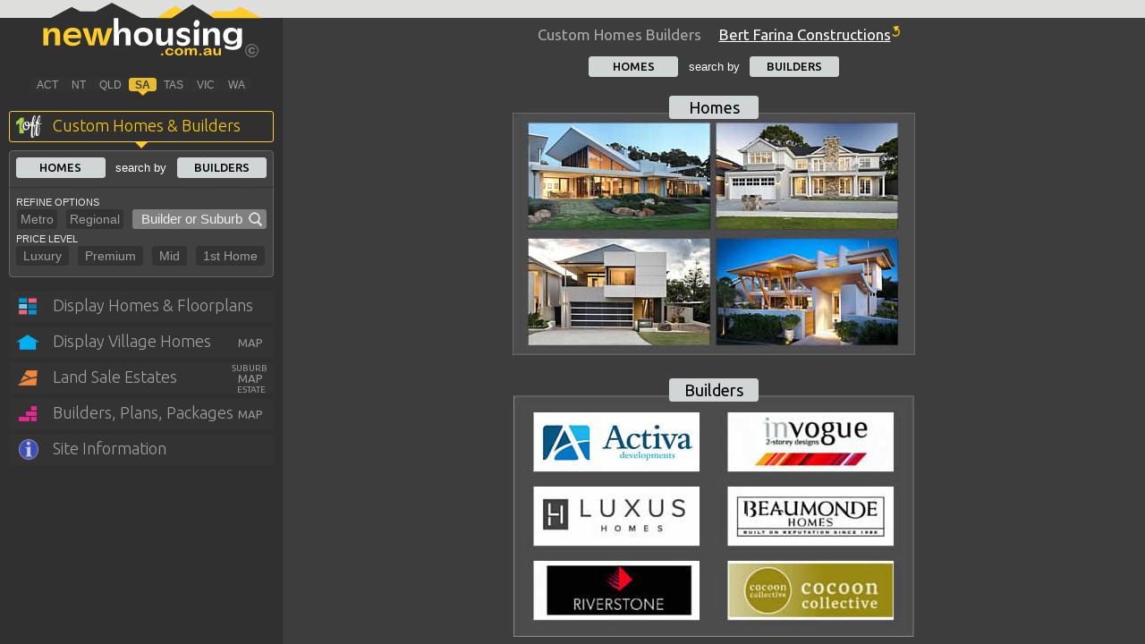

--- FILE ---
content_type: text/html; charset=UTF-8
request_url: https://www.newhousing.com.au/custom-home-design-builders-adelaide-south-australia/bert-farina-constructions
body_size: 14437
content:
<html><head><base href="/" target="_self"><meta charset="UTF-8"><meta http-equiv="Content-type" content="text/html; charset=utf-8" /><meta id="viewport" name="viewport" content="width=device-width, initial-scale=1, maximum-scale=12.0, minimum-scale=1, user-scalable=yes"/><meta name="apple-mobile-web-app-capable" content="yes"><meta name="apple-mobile-web-app-status-bar-style" content="black"><meta name="format-detection" content="telephone=no" /><meta name="language" content="english" /><link rel="apple-touch-icon" href="https://www.newhousing.com.au/static/images/apple.png"/><link rel="apple-touch-icon" sizes="72x72" href="https://www.newhousing.com.au/static/images/apple.png"/><link rel="apple-touch-icon" sizes="114x114" href="https://www.newhousing.com.au/static/images/apple.png"/><link rel="shortcut icon" href="/favicon.ico" type="image/x-icon"><link rel="icon" href="/favicon.ico" type="image/x-icon"><meta property="fb:app_id" content="216521515210085"/><meta property="og:type" content="website"/><meta name="google-site-verification" content="oMJMV6JaLgUzw0p9zehQHe2OJrJfIYw1lIkenUHGFhk" /><meta name="description" content="Perth &amp; WA builders Custom Home Designs with links to Galleries &amp; Designs. Scroll all or refine search for a builder, location or elevation, kitchens, bathrooms and alfresco etc."><meta name="title" content="Bert Farina Constructions Custom Home Gallery | newhousing.com.au"><meta property="og:description" content="Perth &amp; WA builders Custom Home Designs with links to Galleries &amp; Designs. Scroll all or refine search for a builder, location or elevation, kitchens, bathrooms and alfresco etc." /><meta property="og:title" content="Bert Farina Constructions Custom Home Gallery | newhousing.com.au" /><meta property="og:image" content="https://www.newhousing.com.au/static/css/images/FBk-Custom.png" /><meta property="og:url" content="https://www.newhousing.com.au/custom-home-design-builders-adelaide-south-australia/"/><meta name="author" content="Newhousing.com.au"><script type="text/javascript"> var locations = { "public":"https://www.newhousing.com.au/", "static":"https://www.newhousing.com.au/static/", "client":"https://www.newhousing.com.au/client/", "img":"https://www.newhousing.com.au/img/", "record":"https://www.newhousing.com.au/record/", "admin":'https://www.newhousing.com.au/admin' }; window.state = 'WA'; window.originalLocation = window.location.href; window.originalTitle = document.title;</script><link rel="stylesheet" type="text/css" media="screen, print, projection" href="https://www.newhousing.com.au/static/cascading/main.css" /><link rel='stylesheet' type='text/css' href='https://www.newhousing.com.au/static/css/displayGallery.less' media='screen'/><link rel='stylesheet' type='text/css' href='https://www.newhousing.com.au/static/css/customGallery.less' media='screen'/><link rel="stylesheet" href="https://code.jquery.com/ui/1.14.1/themes/base/jquery-ui.css"><link rel='stylesheet' type='text/css' href='https://www.newhousing.com.au/static/css/customGallery.less' media='screen' /><link rel='stylesheet' type='text/css' href='https://www.newhousing.com.au/static/css/builders.less' media='screen' /><script rel=preconnect async src="//cdnjs.cloudflare.com/ajax/libs/jquery/3.5.1/jquery.min.js"></script><script rel=preconnect src="//cdnjs.cloudflare.com/ajax/libs/labjs/2.0.3/LAB.min.js"></script><script>
                    $LAB
                            .script("https://www.newhousing.com.au/static/javascript/head.js")
                            /*.script("https://cdnjs.cloudflare.com/ajax/libs/headjs/0.99/head.min.js")*/
                            /*.script("//s7.addthis.com/js/300/addthis_widget.js#pubid=ra-53db39927fd7d0fe")*/
                    ;
                </script><script type="text/javascript">
                    var temppa = '';
                    var tempurl = '';
                     temppa = "https://www.newhousing.com.au/static/css/images/fbshare.png";                      tempurl = "https://www.newhousing.com.au/custom-home-design-builders-adelaide-south-australia/"; 
                    var ogSettings = {
                        title : "Custom Home Builders in Adelaide &amp; SA | newhousing.com.au",
                        description : "Perth &amp; WA builders Custom Home Designs with links to Galleries &amp; Designs. Scroll all or refine search for a builder, location or elevation, kitchens, bathrooms and alfresco etc.",
                        image : temppa,
                        url : tempurl
                    };

                    window.ogSettings = ogSettings;
                    window.FBShareCurrentPage = function(){
                        var url = window.location.href;
                        url = url.replace('beta.', 'www.');
                        url = url.replace('https:', 'http:.');
                        window.open("https://www.facebook.com/sharer/sharer.php?u="+escape(url)+"&t="+document.title, '',
                            'menubar=no,toolbar=no,resizable=yes,scrollbars=yes,height=300,width=600');
                        }
                </script><script src="https://www.newhousing.com.au/static/javascript/pages/customGallery.js"></script><script src="https://www.newhousing.com.au/static/javascript/pages/builderDetails.js"></script><script>
        window.readyFunc=function(){
            window.originalTitle = "Custom Home Builders in Adelaide &amp; SA | newhousing.com.au";
            window.originalLocation = "https://www.newhousing.com.au/custom-home-design-builders-adelaide-south-australia/";
            customgallery.initialize();
        };
    </script><title>Bert Farina Constructions Custom Home Gallery | newhousing.com.au</title><script>
                (function(i,s,o,g,r,a,m){i['GoogleAnalyticsObject']=r;i[r]=i[r]||function(){
                            (i[r].q=i[r].q||[]).push(arguments)},i[r].l=1*new Date();a=s.createElement(o),
                        m=s.getElementsByTagName(o)[0];a.async=1;a.src=g;m.parentNode.insertBefore(a,m)
                })(window,document,'script','//www.google-analytics.com/analytics.js','ga');

                ga('create', 'UA-52487419-1', 'auto');
                ga('require', 'linkid', 'linkid.js');
                ga('require', 'displayfeatures');
                ga('send', 'pageview');

            </script></head><body><div class="pageWrapper"><div id='loader' class='loader'><div></div></div><div id='pageContainer' class='pageContainer'><div class="sideWrapper customgallery"><div class="sideContent"><a href="/" class="goHome mobi"><svg class=" menu" xmlns="http://www.w3.org/2000/svg" xmlns:xlink="http://www.w3.org/1999/xlink" baseProfile="basic" height="26px" id="Layer_1" version="1.1" viewBox="0 0 32 32" width="26px" xml:space="preserve"><defs id="defs2999"/><path class="menu" d="M4 10h24c1.104 0 2-0.896 2-2s-0.896-2-2-2H4C2.896 6 2 6.9 2 8S2.896 10 4 10z M28 14H4c-1.104 0-2 0.896-2 2 s0.896 2 2 2h24c1.104 0 2-0.896 2-2S29.104 14 28 14z M28 22H4c-1.104 0-2 0.896-2 2s0.896 2 2 2h24c1.104 0 2-0.896 2-2 S29.104 22 28 22z" /></svg></a><a href="/" class="goFilter mobi"></a><a href="https://www.newhousing.com.au/" class="logo"><?xml version="1.0" encoding="UTF-8" ?><!DOCTYPE svg PUBLIC "-//W3C//DTD SVG 1.1//EN" "http://www.w3.org/Graphics/SVG/1.1/DTD/svg11.dtd"><svg class=" logo" width="270px" height="62px" viewBox="0 0 1430 327" version="1.1" xmlns="http://www.w3.org/2000/svg"><g id="#313030ff"><path fill="#313030" opacity="1.00" d=" M 540.42 0.00 L 540.99 0.00 C 542.46 1.33 544.31 2.09 546.06 2.99 C 602.74 32.37 659.36 61.88 716.05 91.22 C 744.98 91.47 773.95 91.39 802.89 91.26 C 832.25 91.42 861.63 91.38 891.00 91.28 C 914.06 76.49 937.02 61.53 960.04 46.66 C 978.85 34.50 997.68 22.37 1016.45 10.13 C 1049.38 30.65 1082.11 51.51 1114.97 72.15 C 1124.14 77.91 1133.29 83.68 1142.45 89.47 C 1143.58 90.10 1144.58 91.12 1145.93 91.32 C 1230.96 91.34 1315.98 91.32 1401.01 91.33 C 1409.84 91.19 1418.71 91.62 1427.52 91.10 C 1428.32 91.20 1429.15 91.30 1430.00 91.40 L 1430.00 304.71 C 1428.51 310.26 1425.34 315.37 1420.54 318.63 C 1413.64 323.95 1404.89 325.45 1396.56 327.00 L 34.35 327.00 C 24.11 325.58 13.14 323.14 5.77 315.32 C 2.75 312.40 1.37 308.40 0.00 304.55 L 0.00 91.41 C 60.01 91.26 120.01 91.43 180.02 91.32 C 221.40 69.47 262.65 47.32 303.97 25.34 L 304.87 25.32 C 321.96 34.12 338.94 43.15 356.09 51.82 C 385.69 51.93 415.31 51.97 444.91 51.80 C 476.96 35.00 508.71 17.57 540.85 0.92 L 540.42 0.00 M 553.16 91.30 L 553.02 91.95 C 552.49 145.03 552.95 198.16 552.68 251.26 C 562.61 251.95 572.74 251.33 582.75 251.56 C 582.85 234.06 582.73 216.55 582.81 199.04 C 583.10 191.50 584.36 183.41 589.45 177.49 C 595.08 170.42 605.65 169.01 613.71 172.22 C 620.18 174.95 622.48 182.55 622.44 189.03 C 622.47 209.86 622.47 230.69 622.44 251.52 C 632.23 251.59 642.02 251.50 651.81 251.56 C 651.93 231.07 651.83 210.56 651.86 190.06 C 651.81 180.88 651.03 171.34 646.82 163.02 C 643.66 156.70 637.47 152.32 630.71 150.56 C 621.38 148.11 611.33 148.22 602.08 151.00 C 591.78 154.14 583.68 162.83 580.51 173.02 C 578.87 172.29 580.21 170.32 579.87 169.01 C 579.83 143.12 579.87 117.22 579.78 91.33 C 570.90 91.34 562.03 91.40 553.16 91.30 M 1039.49 101.70 C 1027.27 105.46 1021.25 120.26 1024.14 132.10 C 1025.52 138.26 1030.29 144.24 1036.92 144.87 C 1042.98 145.59 1048.70 142.01 1052.29 137.35 C 1058.71 129.05 1060.43 116.52 1054.49 107.52 C 1051.33 102.69 1045.11 100.02 1039.49 101.70 M 930.68 159.64 C 925.00 165.19 922.04 173.17 922.26 181.06 C 922.09 188.74 925.76 196.61 932.35 200.76 C 944.69 208.64 959.67 210.12 972.86 215.95 C 978.19 217.94 979.14 225.42 975.34 229.28 C 969.86 234.87 961.29 235.63 953.92 234.72 C 942.62 233.60 932.67 226.79 925.58 218.20 L 924.77 217.97 C 925.07 226.59 924.52 235.27 925.04 243.86 C 935.21 251.78 948.30 255.05 961.04 254.86 C 972.03 254.94 983.73 252.66 992.25 245.27 C 999.38 239.43 1003.34 230.17 1002.94 220.99 C 1003.19 214.21 1000.71 207.06 995.22 202.83 C 989.67 198.66 982.98 196.43 976.43 194.37 C 968.94 191.97 960.86 191.04 953.96 187.06 C 949.23 184.27 948.98 176.75 953.50 173.64 C 961.08 168.24 971.26 168.71 979.83 171.23 C 987.77 173.40 994.26 178.81 999.87 184.61 C 999.72 176.14 999.78 167.67 999.83 159.19 C 990.09 150.61 976.78 147.12 964.00 147.43 C 951.98 147.45 939.39 151.01 930.68 159.64 M 265.11 167.09 C 255.69 179.87 254.00 196.72 255.97 212.06 C 257.75 226.15 265.64 239.61 278.03 246.86 C 291.74 255.10 308.61 256.22 324.10 253.73 C 335.16 251.74 345.99 246.93 353.83 238.71 C 354.67 231.71 353.85 224.38 354.24 217.25 L 353.20 217.68 C 346.78 226.50 337.00 233.18 325.98 234.36 C 315.60 235.43 304.28 235.54 294.97 230.14 C 287.80 226.02 283.59 217.87 283.59 209.69 C 308.39 209.66 333.19 209.67 357.99 209.68 C 358.37 209.63 359.11 209.52 359.48 209.46 C 359.72 199.69 360.66 189.76 358.29 180.16 C 355.99 169.76 350.08 159.69 340.56 154.43 C 328.63 147.74 314.36 146.85 301.00 148.06 C 287.16 149.31 273.40 155.65 265.11 167.09 M 711.61 148.88 C 701.90 150.52 692.28 154.27 685.01 161.08 C 675.42 169.92 671.28 183.24 671.11 196.00 C 670.59 210.27 673.02 225.52 682.16 236.98 C 690.46 247.64 703.82 253.00 716.96 254.37 C 729.44 255.51 742.44 254.97 754.15 250.13 C 766.35 245.24 775.94 234.62 779.84 222.11 C 783.75 209.53 783.84 195.85 781.06 183.02 C 778.16 169.43 768.32 157.60 755.38 152.48 C 741.56 146.98 726.16 146.75 711.61 148.88 M 1225.50 150.67 C 1213.98 154.48 1204.36 163.75 1200.53 175.31 C 1196.72 186.83 1196.79 199.41 1199.31 211.19 C 1201.92 223.36 1209.79 234.46 1220.94 240.20 C 1230.72 245.30 1242.17 246.38 1253.00 245.04 C 1262.18 243.88 1271.20 238.94 1275.80 230.71 C 1276.95 229.21 1277.05 226.95 1278.76 225.93 C 1278.58 229.95 1279.43 233.92 1279.20 237.94 C 1278.94 243.64 1276.88 249.62 1272.25 253.22 C 1267.41 257.23 1261.03 258.52 1254.95 259.17 C 1240.68 260.29 1225.75 258.21 1213.35 250.70 C 1211.57 249.94 1210.24 248.12 1208.26 247.99 C 1208.41 254.24 1208.41 260.50 1208.27 266.75 C 1208.95 267.70 1210.19 268.02 1211.18 268.61 C 1228.81 277.90 1249.51 279.65 1269.02 277.05 C 1279.88 275.51 1291.16 271.97 1298.92 263.82 C 1305.16 257.21 1307.71 247.93 1307.76 239.01 C 1307.79 209.72 1307.75 180.44 1307.78 151.15 C 1299.02 150.84 1290.16 151.37 1281.38 150.90 C 1281.19 156.50 1281.12 162.13 1281.45 167.73 C 1280.18 167.78 1280.28 166.09 1279.71 165.34 C 1275.16 156.25 1265.76 150.33 1255.91 148.59 C 1245.82 146.86 1235.23 147.44 1225.50 150.67 M 187.98 150.46 C 178.40 152.94 170.05 159.90 166.24 169.07 C 165.55 170.41 165.39 172.13 164.15 173.12 C 164.21 165.72 164.24 158.31 164.18 150.91 C 155.16 150.93 146.15 150.83 137.14 150.95 C 136.73 156.96 136.91 163.01 137.03 169.03 C 136.89 193.70 136.96 218.38 137.01 243.04 C 137.12 245.87 136.38 248.97 137.36 251.64 C 147.17 251.52 156.99 251.50 166.80 251.65 C 167.39 249.79 167.04 247.84 167.11 245.94 C 167.14 230.63 167.08 215.32 167.14 200.01 C 167.23 192.20 168.47 183.85 173.60 177.65 C 177.21 172.97 183.19 170.60 189.01 170.67 C 193.83 170.51 199.19 171.67 202.43 175.54 C 205.86 179.49 206.69 184.95 206.67 190.02 C 206.61 210.41 206.78 230.80 206.59 251.19 L 207.25 251.55 C 216.76 251.63 226.27 251.46 235.77 251.63 L 236.16 251.03 C 236.26 230.01 236.20 208.97 236.18 187.94 C 235.89 178.95 234.96 169.52 230.34 161.59 C 227.07 155.90 221.18 152.16 214.95 150.49 C 206.17 148.16 196.77 148.20 187.98 150.46 M 1113.79 160.75 C 1110.21 164.52 1108.56 169.49 1106.39 174.05 C 1106.46 166.39 1106.48 158.73 1106.42 151.07 C 1097.38 150.99 1088.32 151.07 1079.28 151.17 C 1079.40 184.62 1079.33 218.08 1079.32 251.53 C 1089.36 251.47 1099.42 251.72 1109.45 251.41 C 1109.26 237.62 1109.42 223.82 1109.37 210.03 C 1109.43 201.79 1108.82 193.29 1111.59 185.36 C 1113.79 178.83 1118.89 172.81 1125.87 171.31 C 1132.39 169.88 1140.58 170.29 1145.07 175.93 C 1149.13 180.93 1149.11 187.81 1149.04 193.92 C 1149.05 207.58 1149.16 221.27 1149.01 234.93 C 1149.38 240.46 1148.63 246.22 1149.35 251.61 C 1159.06 251.44 1168.78 251.63 1178.49 251.51 C 1178.41 230.32 1178.53 209.12 1178.43 187.93 C 1178.11 178.44 1177.12 168.36 1171.70 160.26 C 1166.72 152.89 1157.58 149.76 1149.05 149.10 C 1136.46 147.81 1122.29 150.66 1113.79 160.75 M 368.03 151.13 C 380.51 184.60 392.86 218.11 405.37 251.57 C 416.06 251.56 426.75 251.57 437.44 251.56 C 440.98 236.35 444.46 221.12 447.97 205.90 C 450.80 192.98 454.50 180.17 455.26 166.90 C 455.55 166.03 454.90 164.17 456.37 164.32 C 456.63 180.24 461.32 195.54 464.31 211.06 C 467.39 224.55 469.77 238.28 473.26 251.63 C 484.76 251.51 496.27 251.54 507.78 251.62 C 508.98 249.59 509.49 247.25 510.38 245.09 C 519.01 221.47 527.66 197.86 536.28 174.23 C 539.00 166.43 542.22 158.76 544.60 150.88 C 534.80 151.10 524.94 150.55 515.17 151.15 C 509.43 170.08 503.61 188.98 497.84 207.89 C 495.26 215.92 493.37 224.18 492.28 232.54 C 492.06 232.59 491.64 232.67 491.43 232.71 C 490.75 226.73 489.83 220.78 488.69 214.88 C 484.04 193.64 479.18 172.45 474.60 151.20 C 473.43 150.90 472.24 150.79 471.04 150.89 C 459.97 150.98 448.88 150.77 437.81 150.99 C 434.58 164.56 431.90 178.28 428.88 191.91 C 426.03 205.37 422.70 218.79 421.41 232.53 C 421.19 232.56 420.75 232.62 420.53 232.65 C 419.04 222.33 417.00 212.07 413.85 202.12 C 408.54 185.09 403.74 167.86 398.21 150.92 C 388.15 151.03 378.05 150.61 368.03 151.13 M 801.73 151.06 C 801.61 171.70 801.70 192.35 801.69 212.99 C 801.88 222.62 802.89 232.71 807.81 241.20 C 812.18 248.64 820.86 252.24 829.09 253.27 C 838.11 254.25 847.59 253.71 855.95 249.90 C 864.49 245.97 871.03 238.09 873.43 229.01 C 875.00 236.32 873.14 244.18 874.26 251.60 C 883.07 251.49 891.89 251.54 900.71 251.58 C 900.92 218.10 900.71 184.60 900.82 151.12 C 890.98 151.27 881.13 150.68 871.31 151.19 C 871.45 167.81 871.33 184.44 871.37 201.06 C 871.37 208.83 870.17 217.09 865.45 223.51 C 862.42 227.93 857.47 230.93 852.13 231.47 C 846.73 231.99 840.45 231.76 836.35 227.72 C 832.42 223.92 831.73 218.11 831.71 212.92 C 831.73 192.34 831.65 171.76 831.75 151.17 C 821.77 150.83 811.73 151.25 801.73 151.06 M 1043.51 157.64 C 1037.35 159.81 1030.25 158.84 1024.93 155.05 C 1024.68 187.01 1024.87 219.03 1024.84 251.02 L 1025.20 251.60 C 1035.05 251.49 1044.90 251.54 1054.76 251.58 C 1054.99 217.92 1054.73 184.24 1054.89 150.57 C 1051.49 153.49 1047.85 156.29 1043.51 157.64 M 873.51 268.75 C 869.88 269.59 866.37 271.12 863.50 273.50 C 853.88 281.37 853.74 298.49 863.97 305.93 C 870.85 310.97 880.00 311.44 888.16 310.17 C 894.33 309.02 901.18 305.99 903.58 299.74 C 905.29 295.84 900.65 292.09 896.99 293.34 C 894.38 293.98 893.16 296.58 891.56 298.46 C 887.18 303.88 878.21 304.32 873.00 299.90 C 868.42 295.55 868.08 288.10 870.50 282.57 C 873.72 275.41 884.26 274.06 889.85 279.13 C 891.69 280.67 892.93 282.85 894.95 284.21 C 898.11 285.96 903.35 283.97 903.29 279.97 C 902.67 276.19 899.55 273.47 896.42 271.61 C 889.53 267.68 881.15 267.12 873.51 268.75 M 929.47 268.69 C 924.67 269.72 919.97 271.91 916.66 275.61 C 911.22 281.70 910.26 291.05 913.56 298.39 C 916.65 305.15 923.72 309.33 930.89 310.40 C 939.15 311.61 948.38 310.50 954.95 304.93 C 963.98 297.34 964.05 281.62 955.02 274.00 C 948.06 268.05 938.17 267.14 929.47 268.69 M 972.96 269.10 C 971.41 270.19 970.60 272.13 970.76 274.01 C 970.84 284.69 970.64 295.38 970.86 306.06 C 971.96 312.40 982.70 312.47 983.66 306.03 C 983.99 299.68 983.54 293.31 983.90 286.96 C 984.27 283.85 984.72 280.33 987.16 278.10 C 989.66 276.25 993.00 276.05 995.98 276.49 C 998.98 277.03 1000.29 280.34 1000.26 283.08 C 1000.45 290.07 1000.29 297.07 1000.35 304.06 C 1000.37 305.60 1000.56 307.24 1001.55 308.50 C 1004.55 312.42 1012.29 311.38 1013.25 306.21 C 1013.88 298.81 1012.91 291.33 1013.83 283.94 C 1014.32 278.02 1021.68 274.49 1026.78 277.17 C 1029.12 278.56 1029.50 281.49 1029.55 283.97 C 1029.62 289.99 1029.56 296.01 1029.57 302.03 C 1029.59 304.14 1029.32 306.49 1030.69 308.30 C 1033.66 312.52 1041.90 311.41 1042.64 305.92 C 1042.87 299.62 1042.67 293.30 1042.74 286.99 C 1042.69 282.92 1043.09 278.59 1041.23 274.82 C 1039.41 271.46 1035.83 269.47 1032.21 268.64 C 1026.13 267.37 1019.26 268.12 1014.37 272.24 C 1013.40 272.71 1012.65 274.49 1011.43 273.85 C 1007.03 267.87 998.56 267.15 991.89 268.91 C 988.41 269.71 985.68 272.04 982.89 274.08 C 983.56 268.86 976.74 266.33 972.96 269.10 M 1094.94 269.17 C 1090.31 270.40 1085.18 272.96 1083.85 277.97 C 1082.33 283.12 1090.92 285.61 1093.26 281.33 C 1095.29 278.30 1098.37 275.76 1102.17 275.55 C 1105.73 275.32 1109.83 274.83 1112.92 277.03 C 1114.31 278.73 1115.55 281.27 1114.72 283.45 C 1108.50 284.85 1102.25 286.01 1095.98 287.05 C 1091.93 287.66 1087.73 288.76 1084.67 291.63 C 1081.26 294.68 1080.40 300.14 1082.90 304.01 C 1085.95 309.07 1092.30 310.97 1097.92 310.83 C 1104.38 310.99 1110.56 308.48 1115.88 304.97 C 1117.81 307.01 1119.45 309.61 1122.24 310.61 C 1125.12 311.45 1128.92 309.93 1129.80 306.92 C 1129.61 304.00 1127.91 301.41 1127.60 298.51 C 1126.83 291.21 1128.70 283.62 1126.36 276.51 C 1124.91 272.01 1120.32 269.54 1115.93 268.75 C 1109.00 267.58 1101.78 267.46 1094.94 269.17 M 1139.87 272.94 C 1139.76 280.61 1139.84 288.29 1139.83 295.97 C 1139.87 299.93 1140.84 304.29 1144.07 306.91 C 1149.54 311.37 1157.38 311.61 1163.88 309.57 C 1167.37 308.60 1169.90 305.93 1172.74 303.91 C 1172.62 305.89 1172.84 308.07 1174.53 309.40 C 1177.74 312.37 1184.37 310.67 1184.47 305.87 C 1184.53 294.94 1184.55 284.00 1184.46 273.06 C 1184.19 266.79 1173.68 266.20 1172.23 272.06 C 1171.48 277.66 1172.11 283.36 1171.87 289.00 C 1171.69 292.24 1172.08 296.01 1169.73 298.61 C 1166.90 301.93 1162.17 303.20 1157.99 302.24 C 1154.95 301.42 1153.02 298.44 1152.72 295.43 C 1152.05 289.65 1152.51 283.81 1152.38 278.00 C 1152.20 275.50 1152.94 272.69 1151.43 270.48 C 1148.55 266.34 1140.34 267.44 1139.87 272.94 M 835.39 299.45 C 832.24 300.24 829.62 303.73 831.01 306.98 C 833.39 312.52 843.42 312.08 844.59 305.91 C 845.41 301.07 839.48 298.07 835.39 299.45 M 1060.40 299.58 C 1057.21 300.50 1055.06 304.23 1056.61 307.35 C 1059.48 312.87 1069.81 311.68 1070.22 305.00 C 1069.84 300.44 1064.39 298.05 1060.40 299.58 Z" /><path fill="#313030" opacity="1.00" d=" M 289.40 176.30 C 294.89 171.84 302.05 170.04 309.01 169.75 C 318.94 169.23 330.02 171.39 336.79 179.29 C 339.11 182.30 341.27 186.57 340.27 190.29 C 320.99 190.13 301.70 190.25 282.42 190.23 C 282.27 184.80 285.09 179.53 289.40 176.30 Z" /><path fill="#313030" opacity="1.00" d=" M 1246.53 170.71 C 1254.90 169.34 1264.29 170.36 1271.00 176.00 C 1276.86 180.79 1279.48 188.56 1279.49 195.96 C 1279.71 203.86 1277.83 212.38 1271.97 218.05 C 1265.65 224.72 1255.64 226.00 1246.96 224.86 C 1239.30 223.99 1231.91 219.45 1228.68 212.30 C 1225.12 204.43 1225.00 195.20 1227.48 187.00 C 1230.05 178.49 1237.79 172.07 1246.53 170.71 Z" /><path fill="#313030" opacity="1.00" d=" M 716.55 172.75 C 725.76 170.85 736.07 170.85 744.50 175.51 C 751.43 179.37 754.20 187.51 755.11 194.95 C 756.01 203.62 755.90 212.87 751.87 220.82 C 748.28 227.88 741.00 232.74 733.16 233.63 C 724.73 234.87 715.36 233.85 708.51 228.38 C 701.85 223.00 699.01 214.28 698.35 206.02 C 697.76 197.87 698.21 189.06 702.82 182.02 C 705.83 177.15 711.06 174.05 716.55 172.75 Z" /><path fill="#313030" opacity="1.00" d=" M 932.34 276.53 C 937.71 274.74 944.53 276.47 947.31 281.69 C 949.72 286.45 949.72 292.49 947.26 297.24 C 942.95 305.23 929.16 304.82 925.70 296.27 C 922.76 289.44 924.37 279.03 932.34 276.53 Z" /><path fill="#313030" opacity="1.00" d=" M 1099.05 293.08 C 1104.38 291.77 1109.88 291.26 1115.15 289.71 C 1115.17 293.16 1115.17 297.09 1112.77 299.85 C 1109.45 303.19 1104.35 304.32 1099.80 303.68 C 1097.00 303.27 1093.98 301.09 1094.18 297.99 C 1094.10 295.29 1096.82 293.79 1099.05 293.08 Z" /></g><g id="#ffcc29ff"><path fill="#ffcc29" opacity="1.00" d=" M 808.48 87.46 C 844.02 64.40 879.67 41.50 915.15 18.35 C 930.14 27.75 945.12 37.16 960.04 46.66 C 937.02 61.53 914.06 76.49 891.00 91.28 C 861.63 91.38 832.25 91.42 802.89 91.26 C 804.59 89.79 806.60 88.72 808.48 87.46 Z" /><path fill="#ffcc29" opacity="1.00" d=" M 1251.57 49.55 C 1267.40 41.12 1283.26 32.74 1299.04 24.21 C 1326.50 38.24 1353.82 52.64 1381.23 66.79 C 1396.62 74.97 1412.32 82.61 1427.52 91.10 C 1418.71 91.62 1409.84 91.19 1401.01 91.33 C 1315.98 91.32 1230.96 91.34 1145.93 91.32 C 1144.58 91.12 1143.58 90.10 1142.45 89.47 C 1133.29 83.68 1124.14 77.91 1114.97 72.15 C 1128.16 63.88 1142.21 57.07 1155.94 49.76 C 1187.81 49.59 1219.73 50.01 1251.57 49.55 Z" /><path fill="#ffcc29" opacity="1.00" d=" M 265.11 167.09 C 273.40 155.65 287.16 149.31 301.00 148.06 C 314.36 146.85 328.63 147.74 340.56 154.43 C 350.08 159.69 355.99 169.76 358.29 180.16 C 360.66 189.76 359.72 199.69 359.48 209.46 C 359.11 209.52 358.37 209.63 357.99 209.68 C 333.19 209.67 308.39 209.66 283.59 209.69 C 283.59 217.87 287.80 226.02 294.97 230.14 C 304.28 235.54 315.60 235.43 325.98 234.36 C 337.00 233.18 346.78 226.50 353.20 217.68 L 354.24 217.25 C 353.85 224.38 354.67 231.71 353.83 238.71 C 345.99 246.93 335.16 251.74 324.10 253.73 C 308.61 256.22 291.74 255.10 278.03 246.86 C 265.64 239.61 257.75 226.15 255.97 212.06 C 254.00 196.72 255.69 179.87 265.11 167.09 M 289.40 176.30 C 285.09 179.53 282.27 184.80 282.42 190.23 C 301.70 190.25 320.99 190.13 340.27 190.29 C 341.27 186.57 339.11 182.30 336.79 179.29 C 330.02 171.39 318.94 169.23 309.01 169.75 C 302.05 170.04 294.89 171.84 289.40 176.30 Z" /><path fill="#ffcc29" opacity="1.00" d=" M 187.98 150.46 C 196.77 148.20 206.17 148.16 214.95 150.49 C 221.18 152.16 227.07 155.90 230.34 161.59 C 234.96 169.52 235.89 178.95 236.18 187.94 C 236.20 208.97 236.26 230.01 236.16 251.03 L 235.77 251.63 C 226.27 251.46 216.76 251.63 207.25 251.55 L 206.59 251.19 C 206.78 230.80 206.61 210.41 206.67 190.02 C 206.69 184.95 205.86 179.49 202.43 175.54 C 199.19 171.67 193.83 170.51 189.01 170.67 C 183.19 170.60 177.21 172.97 173.60 177.65 C 168.47 183.85 167.23 192.20 167.14 200.01 C 167.08 215.32 167.14 230.63 167.11 245.94 C 167.04 247.84 167.39 249.79 166.80 251.65 C 156.99 251.50 147.17 251.52 137.36 251.64 C 136.38 248.97 137.12 245.87 137.01 243.04 C 136.96 218.38 136.89 193.70 137.03 169.03 C 136.91 163.01 136.73 156.96 137.14 150.95 C 146.15 150.83 155.16 150.93 164.18 150.91 C 164.24 158.31 164.21 165.72 164.15 173.12 C 165.39 172.13 165.55 170.41 166.24 169.07 C 170.05 159.90 178.40 152.94 187.98 150.46 Z" /><path fill="#ffcc29" opacity="1.00" d=" M 368.03 151.13 C 378.05 150.61 388.15 151.03 398.21 150.92 C 403.74 167.86 408.54 185.09 413.85 202.12 C 417.00 212.07 419.04 222.33 420.53 232.65 C 420.75 232.62 421.19 232.56 421.41 232.53 C 422.70 218.79 426.03 205.37 428.88 191.91 C 431.90 178.28 434.58 164.56 437.81 150.99 C 448.88 150.77 459.97 150.98 471.04 150.89 C 472.24 150.79 473.43 150.90 474.60 151.20 C 479.18 172.45 484.04 193.64 488.69 214.88 C 489.83 220.78 490.75 226.73 491.43 232.71 C 491.64 232.67 492.06 232.59 492.28 232.54 C 493.37 224.18 495.26 215.92 497.84 207.89 C 503.61 188.98 509.43 170.08 515.17 151.15 C 524.94 150.55 534.80 151.10 544.60 150.88 C 542.22 158.76 539.00 166.43 536.28 174.23 C 527.66 197.86 519.01 221.47 510.38 245.09 C 509.49 247.25 508.98 249.59 507.78 251.62 C 496.27 251.54 484.76 251.51 473.26 251.63 C 469.77 238.28 467.39 224.55 464.31 211.06 C 461.32 195.54 456.63 180.24 456.37 164.32 C 454.90 164.17 455.55 166.03 455.26 166.90 C 454.50 180.17 450.80 192.98 447.97 205.90 C 444.46 221.12 440.98 236.35 437.44 251.56 C 426.75 251.57 416.06 251.56 405.37 251.57 C 392.86 218.11 380.51 184.60 368.03 151.13 Z" /><path fill="#ffcc29" opacity="1.00" d=" M 873.51 268.75 C 881.15 267.12 889.53 267.68 896.42 271.61 C 899.55 273.47 902.67 276.19 903.29 279.97 C 903.35 283.97 898.11 285.96 894.95 284.21 C 892.93 282.85 891.69 280.67 889.85 279.13 C 884.26 274.06 873.72 275.41 870.50 282.57 C 868.08 288.10 868.42 295.55 873.00 299.90 C 878.21 304.32 887.18 303.88 891.56 298.46 C 893.16 296.58 894.38 293.98 896.99 293.34 C 900.65 292.09 905.29 295.84 903.58 299.74 C 901.18 305.99 894.33 309.02 888.16 310.17 C 880.00 311.44 870.85 310.97 863.97 305.93 C 853.74 298.49 853.88 281.37 863.50 273.50 C 866.37 271.12 869.88 269.59 873.51 268.75 Z" /><path fill="#ffcc29" opacity="1.00" d=" M 929.47 268.69 C 938.17 267.14 948.06 268.05 955.02 274.00 C 964.05 281.62 963.98 297.34 954.95 304.93 C 948.38 310.50 939.15 311.61 930.89 310.40 C 923.72 309.33 916.65 305.15 913.56 298.39 C 910.26 291.05 911.22 281.70 916.66 275.61 C 919.97 271.91 924.67 269.72 929.47 268.69 M 932.34 276.53 C 924.37 279.03 922.76 289.44 925.70 296.27 C 929.16 304.82 942.95 305.23 947.26 297.24 C 949.72 292.49 949.72 286.45 947.31 281.69 C 944.53 276.47 937.71 274.74 932.34 276.53 Z" /><path fill="#ffcc29" opacity="1.00" d=" M 972.96 269.10 C 976.74 266.33 983.56 268.86 982.89 274.08 C 985.68 272.04 988.41 269.71 991.89 268.91 C 998.56 267.15 1007.03 267.87 1011.43 273.85 C 1012.65 274.49 1013.40 272.71 1014.37 272.24 C 1019.26 268.12 1026.13 267.37 1032.21 268.64 C 1035.83 269.47 1039.41 271.46 1041.23 274.82 C 1043.09 278.59 1042.69 282.92 1042.74 286.99 C 1042.67 293.30 1042.87 299.62 1042.64 305.92 C 1041.90 311.41 1033.66 312.52 1030.69 308.30 C 1029.32 306.49 1029.59 304.14 1029.57 302.03 C 1029.56 296.01 1029.62 289.99 1029.55 283.97 C 1029.50 281.49 1029.12 278.56 1026.78 277.17 C 1021.68 274.49 1014.32 278.02 1013.83 283.94 C 1012.91 291.33 1013.88 298.81 1013.25 306.21 C 1012.29 311.38 1004.55 312.42 1001.55 308.50 C 1000.56 307.24 1000.37 305.60 1000.35 304.06 C 1000.29 297.07 1000.45 290.07 1000.26 283.08 C 1000.29 280.34 998.98 277.03 995.98 276.49 C 993.00 276.05 989.66 276.25 987.16 278.10 C 984.72 280.33 984.27 283.85 983.90 286.96 C 983.54 293.31 983.99 299.68 983.66 306.03 C 982.70 312.47 971.96 312.40 970.86 306.06 C 970.64 295.38 970.84 284.69 970.76 274.01 C 970.60 272.13 971.41 270.19 972.96 269.10 Z" /><path fill="#ffcc29" opacity="1.00" d=" M 1094.94 269.17 C 1101.78 267.46 1109.00 267.58 1115.93 268.75 C 1120.32 269.54 1124.91 272.01 1126.36 276.51 C 1128.70 283.62 1126.83 291.21 1127.60 298.51 C 1127.91 301.41 1129.61 304.00 1129.80 306.92 C 1128.92 309.93 1125.12 311.45 1122.24 310.61 C 1119.45 309.61 1117.81 307.01 1115.88 304.97 C 1110.56 308.48 1104.38 310.99 1097.92 310.83 C 1092.30 310.97 1085.95 309.07 1082.90 304.01 C 1080.40 300.14 1081.26 294.68 1084.67 291.63 C 1087.73 288.76 1091.93 287.66 1095.98 287.05 C 1102.25 286.01 1108.50 284.85 1114.72 283.45 C 1115.55 281.27 1114.31 278.73 1112.92 277.03 C 1109.83 274.83 1105.73 275.32 1102.17 275.55 C 1098.37 275.76 1095.29 278.30 1093.26 281.33 C 1090.92 285.61 1082.33 283.12 1083.85 277.97 C 1085.18 272.96 1090.31 270.40 1094.94 269.17 M 1099.05 293.08 C 1096.82 293.79 1094.10 295.29 1094.18 297.99 C 1093.98 301.09 1097.00 303.27 1099.80 303.68 C 1104.35 304.32 1109.45 303.19 1112.77 299.85 C 1115.17 297.09 1115.17 293.16 1115.15 289.71 C 1109.88 291.26 1104.38 291.77 1099.05 293.08 Z" /><path fill="#ffcc29" opacity="1.00" d=" M 1139.87 272.94 C 1140.34 267.44 1148.55 266.34 1151.43 270.48 C 1152.94 272.69 1152.20 275.50 1152.38 278.00 C 1152.51 283.81 1152.05 289.65 1152.72 295.43 C 1153.02 298.44 1154.95 301.42 1157.99 302.24 C 1162.17 303.20 1166.90 301.93 1169.73 298.61 C 1172.08 296.01 1171.69 292.24 1171.87 289.00 C 1172.11 283.36 1171.48 277.66 1172.23 272.06 C 1173.68 266.20 1184.19 266.79 1184.46 273.06 C 1184.55 284.00 1184.53 294.94 1184.47 305.87 C 1184.37 310.67 1177.74 312.37 1174.53 309.40 C 1172.84 308.07 1172.62 305.89 1172.74 303.91 C 1169.90 305.93 1167.37 308.60 1163.88 309.57 C 1157.38 311.61 1149.54 311.37 1144.07 306.91 C 1140.84 304.29 1139.87 299.93 1139.83 295.97 C 1139.84 288.29 1139.76 280.61 1139.87 272.94 Z" /><path fill="#ffcc29" opacity="1.00" d=" M 835.39 299.45 C 839.48 298.07 845.41 301.07 844.59 305.91 C 843.42 312.08 833.39 312.52 831.01 306.98 C 829.62 303.73 832.24 300.24 835.39 299.45 Z" /><path fill="#ffcc29" opacity="1.00" d=" M 1060.40 299.58 C 1064.39 298.05 1069.84 300.44 1070.22 305.00 C 1069.81 311.68 1059.48 312.87 1056.61 307.35 C 1055.06 304.23 1057.21 300.50 1060.40 299.58 Z" /></g><g id="#fefefeff"><path fill="#fefefe" opacity="1.00" d=" M 553.16 91.30 C 562.03 91.40 570.90 91.34 579.78 91.33 C 579.87 117.22 579.83 143.12 579.87 169.01 C 580.21 170.32 578.87 172.29 580.51 173.02 C 583.68 162.83 591.78 154.14 602.08 151.00 C 611.33 148.22 621.38 148.11 630.71 150.56 C 637.47 152.32 643.66 156.70 646.82 163.02 C 651.03 171.34 651.81 180.88 651.86 190.06 C 651.83 210.56 651.93 231.07 651.81 251.56 C 642.02 251.50 632.23 251.59 622.44 251.52 C 622.47 230.69 622.47 209.86 622.44 189.03 C 622.48 182.55 620.18 174.95 613.71 172.22 C 605.65 169.01 595.08 170.42 589.45 177.49 C 584.36 183.41 583.10 191.50 582.81 199.04 C 582.73 216.55 582.85 234.06 582.75 251.56 C 572.74 251.33 562.61 251.95 552.68 251.26 C 552.95 198.16 552.49 145.03 553.02 91.95 L 553.16 91.30 Z" /><path fill="#fefefe" opacity="1.00" d=" M 1039.49 101.70 C 1045.11 100.02 1051.33 102.69 1054.49 107.52 C 1060.43 116.52 1058.71 129.05 1052.29 137.35 C 1048.70 142.01 1042.98 145.59 1036.92 144.87 C 1030.29 144.24 1025.52 138.26 1024.14 132.10 C 1021.25 120.26 1027.27 105.46 1039.49 101.70 Z" /><path fill="#fefefe" opacity="1.00" d=" M 930.68 159.64 C 939.39 151.01 951.98 147.45 964.00 147.43 C 976.78 147.12 990.09 150.61 999.83 159.19 C 999.78 167.67 999.72 176.14 999.87 184.61 C 994.26 178.81 987.77 173.40 979.83 171.23 C 971.26 168.71 961.08 168.24 953.50 173.64 C 948.98 176.75 949.23 184.27 953.96 187.06 C 960.86 191.04 968.94 191.97 976.43 194.37 C 982.98 196.43 989.67 198.66 995.22 202.83 C 1000.71 207.06 1003.19 214.21 1002.94 220.99 C 1003.34 230.17 999.38 239.43 992.25 245.27 C 983.73 252.66 972.03 254.94 961.04 254.86 C 948.30 255.05 935.21 251.78 925.04 243.86 C 924.52 235.27 925.07 226.59 924.77 217.97 L 925.58 218.20 C 932.67 226.79 942.62 233.60 953.92 234.72 C 961.29 235.63 969.86 234.87 975.34 229.28 C 979.14 225.42 978.19 217.94 972.86 215.95 C 959.67 210.12 944.69 208.64 932.35 200.76 C 925.76 196.61 922.09 188.74 922.26 181.06 C 922.04 173.17 925.00 165.19 930.68 159.64 Z" /><path fill="#fefefe" opacity="1.00" d=" M 711.61 148.88 C 726.16 146.75 741.56 146.98 755.38 152.48 C 768.32 157.60 778.16 169.43 781.06 183.02 C 783.84 195.85 783.75 209.53 779.84 222.11 C 775.94 234.62 766.35 245.24 754.15 250.13 C 742.44 254.97 729.44 255.51 716.96 254.37 C 703.82 253.00 690.46 247.64 682.16 236.98 C 673.02 225.52 670.59 210.27 671.11 196.00 C 671.28 183.24 675.42 169.92 685.01 161.08 C 692.28 154.27 701.90 150.52 711.61 148.88 M 716.55 172.75 C 711.06 174.05 705.83 177.15 702.82 182.02 C 698.21 189.06 697.76 197.87 698.35 206.02 C 699.01 214.28 701.85 223.00 708.51 228.38 C 715.36 233.85 724.73 234.87 733.16 233.63 C 741.00 232.74 748.28 227.88 751.87 220.82 C 755.90 212.87 756.01 203.62 755.11 194.95 C 754.20 187.51 751.43 179.37 744.50 175.51 C 736.07 170.85 725.76 170.85 716.55 172.75 Z" /><path fill="#fefefe" opacity="1.00" d=" M 1225.50 150.67 C 1235.23 147.44 1245.82 146.86 1255.91 148.59 C 1265.76 150.33 1275.16 156.25 1279.71 165.34 C 1280.28 166.09 1280.18 167.78 1281.45 167.73 C 1281.12 162.13 1281.19 156.50 1281.38 150.90 C 1290.16 151.37 1299.02 150.84 1307.78 151.15 C 1307.75 180.44 1307.79 209.72 1307.76 239.01 C 1307.71 247.93 1305.16 257.21 1298.92 263.82 C 1291.16 271.97 1279.88 275.51 1269.02 277.05 C 1249.51 279.65 1228.81 277.90 1211.18 268.61 C 1210.19 268.02 1208.95 267.70 1208.27 266.75 C 1208.41 260.50 1208.41 254.24 1208.26 247.99 C 1210.24 248.12 1211.57 249.94 1213.35 250.70 C 1225.75 258.21 1240.68 260.29 1254.95 259.17 C 1261.03 258.52 1267.41 257.23 1272.25 253.22 C 1276.88 249.62 1278.94 243.64 1279.20 237.94 C 1279.43 233.92 1278.58 229.95 1278.76 225.93 C 1277.05 226.95 1276.95 229.21 1275.80 230.71 C 1271.20 238.94 1262.18 243.88 1253.00 245.04 C 1242.17 246.38 1230.72 245.30 1220.94 240.20 C 1209.79 234.46 1201.92 223.36 1199.31 211.19 C 1196.79 199.41 1196.72 186.83 1200.53 175.31 C 1204.36 163.75 1213.98 154.48 1225.50 150.67 M 1246.53 170.71 C 1237.79 172.07 1230.05 178.49 1227.48 187.00 C 1225.00 195.20 1225.12 204.43 1228.68 212.30 C 1231.91 219.45 1239.30 223.99 1246.96 224.86 C 1255.64 226.00 1265.65 224.72 1271.97 218.05 C 1277.83 212.38 1279.71 203.86 1279.49 195.96 C 1279.48 188.56 1276.86 180.79 1271.00 176.00 C 1264.29 170.36 1254.90 169.34 1246.53 170.71 Z" /><path fill="#fefefe" opacity="1.00" d=" M 1113.79 160.75 C 1122.29 150.66 1136.46 147.81 1149.05 149.10 C 1157.58 149.76 1166.72 152.89 1171.70 160.26 C 1177.12 168.36 1178.11 178.44 1178.43 187.93 C 1178.53 209.12 1178.41 230.32 1178.49 251.51 C 1168.78 251.63 1159.06 251.44 1149.35 251.61 C 1148.63 246.22 1149.38 240.46 1149.01 234.93 C 1149.16 221.27 1149.05 207.58 1149.04 193.92 C 1149.11 187.81 1149.13 180.93 1145.07 175.93 C 1140.58 170.29 1132.39 169.88 1125.87 171.31 C 1118.89 172.81 1113.79 178.83 1111.59 185.36 C 1108.82 193.29 1109.43 201.79 1109.37 210.03 C 1109.42 223.82 1109.26 237.62 1109.45 251.41 C 1099.42 251.72 1089.36 251.47 1079.32 251.53 C 1079.33 218.08 1079.40 184.62 1079.28 151.17 C 1088.32 151.07 1097.38 150.99 1106.42 151.07 C 1106.48 158.73 1106.46 166.39 1106.39 174.05 C 1108.56 169.49 1110.21 164.52 1113.79 160.75 Z" /><path fill="#fefefe" opacity="1.00" d=" M 801.73 151.06 C 811.73 151.25 821.77 150.83 831.75 151.17 C 831.65 171.76 831.73 192.34 831.71 212.92 C 831.73 218.11 832.42 223.92 836.35 227.72 C 840.45 231.76 846.73 231.99 852.13 231.47 C 857.47 230.93 862.42 227.93 865.45 223.51 C 870.17 217.09 871.37 208.83 871.37 201.06 C 871.33 184.44 871.45 167.81 871.31 151.19 C 881.13 150.68 890.98 151.27 900.82 151.12 C 900.71 184.60 900.92 218.10 900.71 251.58 C 891.89 251.54 883.07 251.49 874.26 251.60 C 873.14 244.18 875.00 236.32 873.43 229.01 C 871.03 238.09 864.49 245.97 855.95 249.90 C 847.59 253.71 838.11 254.25 829.09 253.27 C 820.86 252.24 812.18 248.64 807.81 241.20 C 802.89 232.71 801.88 222.62 801.69 212.99 C 801.70 192.35 801.61 171.70 801.73 151.06 Z" /><path fill="#fefefe" opacity="1.00" d=" M 1043.51 157.64 C 1047.85 156.29 1051.49 153.49 1054.89 150.57 C 1054.73 184.24 1054.99 217.92 1054.76 251.58 C 1044.90 251.54 1035.05 251.49 1025.20 251.60 L 1024.84 251.02 C 1024.87 219.03 1024.68 187.01 1024.93 155.05 C 1030.25 158.84 1037.35 159.81 1043.51 157.64 Z" /></g></svg></a><div class="copyright_clear"></div><div class="stateSelect "><a href="/act/">ACT</a><a href="/nt/">NT</a><a href="/qld/">QLD</a><a href="/sa/" class="active">SA<img width="10" height="5" title=""  src="https://www.newhousing.com.au/static/css/images/menu/menu_downarrow.png" alt="down"/></a><a href="/tas/">TAS</a><a href="/vic/">VIC</a><a href="/wa/">WA</a></div><a class="mainMenu" href="/"><span>MAIN MENU</span><span>(show)</span></a><div class="scroller"><div class="menuNav active"><a href="https://www.newhousing.com.au/custom-home-design-builders-perth-western-australia/"
                                                   class="menuItem active customgallery "><h2>Custom Homes &amp; Builders</h2></a><img width="44" height="23" title=""  src="https://www.newhousing.com.au/static/css/images/menu/menu_downarrow.png" alt="down"/></div><div class="activeMenuContent customgallery"><div class="menuImages galleryMenu"><div class="viewMethod"><a data-mode="I"><h3>HOMES</h3><img width="12" height="6" title="" alt="" src="[data-uri]"></a><span> search by </span><a data-mode="B"><h3>BUILDERS</h3><img width="12" height="6" title="" alt="" src="[data-uri]"></a></div><div id="galleryMenu" class="startMenu galleryMenu"><div class="sideHeader">REFINE OPTIONS</div><div class="button spc multi refineOptions"><a class="option" data-option="metro">Metro</a><a class="option" data-option="regional">Regional</a><label><input class="search input" type="search" placeholder="Builder or Suburb" /></label></div><div class="sideHeader">PRICE LEVEL</div><div class="button spc priceLevel"><a id="builders_luxury" class="option" data-option="luxury"
                           href="https://www.newhousing.com.au/custom-gallery/">Luxury</a><a id="builders_premium" class="option" data-option="premium"
                           href="https://www.newhousing.com.au/custom-gallery/">Premium</a><a id="builders_mid" class="option" data-option="mid" href="https://www.newhousing.com.au/custom-gallery/">Mid</a><a id="builders_first" class="option" data-option="first" href="https://www.newhousing.com.au/custom-gallery/">1st
                            Home</a></div><div class="sideHeader customImages">STOREYS</div><div class="button spc multi stories customImages"><a id="builders_twoStory" class="option" data-option="1story" href="https://www.newhousing.com.au/custom-gallery/">One</a><a id="builders_twoStory" class="option" data-option="2story" href="https://www.newhousing.com.au/custom-gallery/">Two</a><a id="builders_threeStory" class="option" data-option="3story" href="https://www.newhousing.com.au/custom-gallery/">Multi</a></div></div></div></div><div class="menuNav"><div><a href="/show-display-homes-perth-western-australia/"
                                   class="menuItem displaygallery "><h2>Display Homes &amp; Floorplans
                                                                                                                    </h2></a><a href="/locate-display-villages-perth-western-australia/"
                                   class="menuItem displayhomes "><h2>Display Village Homes
                                                                                                                                <div class="menuMap">MAP</div></h2></a><a href="/locate-land-estates-perth-western-australia/"
                                   class="menuItem landestates "><h2>Land Sale Estates
                                                                                                                                                                        <div class="menuMap mTop">SUBURB</div><div class="menuMap">MAP</div><div class="menuMap mBottom">ESTATE</div></h2></a><a href="/home-builders-perth-western-australia/"
                                   class="menuItem homebuilders "><h2>Builders, Plans, Packages
                                                                                                                                <div class="menuMap">MAP</div></h2></a><div class="infohoverbox"><div class="siteInformation"><h2>Site Information</h2></div><div class="infomenu"><a href="https://www.newhousing.com.au/">Home</a><a href='https://www.newhousing.com.au/privacy/'>Privacy Policy</a><a href='https://www.newhousing.com.au/about/'>About</a><a href='https://www.newhousing.com.au/sitemap/'>Sitemap</a><a href='https://www.newhousing.com.au/disclaimer/'>Disclaimer</a><a href='https://www.newhousing.com.au/contact/'>Contact</a></div></div></div><div class="qi_expand_info"></div></div></div><div class="menuInfo"></div></div></div><script type="application/javascript">
        /*var $('.infomenu') = $('.infomenu'); //loads elements into variables*/
        /*var $('.siteInformation') = $('.siteInformation'); //loads elements into variables*/
        var siteinfolocation = $('.siteInformation').position(); //gets the relative position of the element
        var siteinfooffset = $('.siteInformation').offset(); //gets the absolute position of the element
        var height = window.innerHeight; //gets the height of the displayed page
        var calcHeight = siteinfooffset.top+105; //calculates the height of the element if shown on the page
        var temp = 0;
        var siteInfoHover = function() {
            //function to control what happens when the site information button is hovered over
            $('.infomenu').css({top: siteinfolocation.top}); //resets the element position
            if ($('.siteInformation').hasClass('selected')) {
                $('.siteInformation').removeClass('selected');
                temp = siteinfolocation.top;
                $('.infomenu').animate({top: temp}, 50, function () {
                    $('.infomenu').hide();
                });
            }
            else {
                $('.siteInformation').addClass('selected');
                //if the element will fall off the page
                if (calcHeight > height) {
                    //shows $('.infomenu') box up
                    $('.infomenu').css({top: siteinfooffset.top});
                    temp = siteinfolocation.top - 75;
                    $('.infomenu').show().animate({top: temp}, 150, function () {
                    });
                } else {
                    //shows $('.infomenu') box down
                    $('.infomenu').css({top: siteinfolocation.top});
                    temp = siteinfolocation.top + 35;
                    $('.infomenu').show().animate({top: temp}, 150, function () {
                    });
                }
            }
        };
        var siteInfoClick = function(){
            //function to control what happens when the site information button is clicked
            $('.infomenu').css({top:siteinfolocation.top}); //resets the element position
            if($('.siteInformation').hasClass('selected')){
                $('.siteInformation').removeClass('selected').blur();
                temp = siteinfolocation.top;
                $('.infomenu').animate({top: temp}, 50, function(){$('.infomenu').hide()});
            }else{
                $('.siteInformation').addClass('selected');
                $('.infomenu').css({top:siteinfooffset.top});
                temp = siteinfolocation.top-75;
                $('.infomenu').show().animate({top: temp}, 150, function(){
                });
            }
        };
        $('.infohoverbox').off().hover(siteInfoHover);
    </script><div class="galleryFilter slideMenu slideFilter"><div></div><div><div class="logo"><a  href="/"><?xml version="1.0" encoding="UTF-8" ?><!DOCTYPE svg PUBLIC "-//W3C//DTD SVG 1.1//EN" "http://www.w3.org/Graphics/SVG/1.1/DTD/svg11.dtd"><svg class=" logo" width="200px" height="46px" viewBox="0 0 1430 327" version="1.1" xmlns="http://www.w3.org/2000/svg"><g id="#313030ff"><path fill="#313030" opacity="1.00" d=" M 540.42 0.00 L 540.99 0.00 C 542.46 1.33 544.31 2.09 546.06 2.99 C 602.74 32.37 659.36 61.88 716.05 91.22 C 744.98 91.47 773.95 91.39 802.89 91.26 C 832.25 91.42 861.63 91.38 891.00 91.28 C 914.06 76.49 937.02 61.53 960.04 46.66 C 978.85 34.50 997.68 22.37 1016.45 10.13 C 1049.38 30.65 1082.11 51.51 1114.97 72.15 C 1124.14 77.91 1133.29 83.68 1142.45 89.47 C 1143.58 90.10 1144.58 91.12 1145.93 91.32 C 1230.96 91.34 1315.98 91.32 1401.01 91.33 C 1409.84 91.19 1418.71 91.62 1427.52 91.10 C 1428.32 91.20 1429.15 91.30 1430.00 91.40 L 1430.00 304.71 C 1428.51 310.26 1425.34 315.37 1420.54 318.63 C 1413.64 323.95 1404.89 325.45 1396.56 327.00 L 34.35 327.00 C 24.11 325.58 13.14 323.14 5.77 315.32 C 2.75 312.40 1.37 308.40 0.00 304.55 L 0.00 91.41 C 60.01 91.26 120.01 91.43 180.02 91.32 C 221.40 69.47 262.65 47.32 303.97 25.34 L 304.87 25.32 C 321.96 34.12 338.94 43.15 356.09 51.82 C 385.69 51.93 415.31 51.97 444.91 51.80 C 476.96 35.00 508.71 17.57 540.85 0.92 L 540.42 0.00 M 553.16 91.30 L 553.02 91.95 C 552.49 145.03 552.95 198.16 552.68 251.26 C 562.61 251.95 572.74 251.33 582.75 251.56 C 582.85 234.06 582.73 216.55 582.81 199.04 C 583.10 191.50 584.36 183.41 589.45 177.49 C 595.08 170.42 605.65 169.01 613.71 172.22 C 620.18 174.95 622.48 182.55 622.44 189.03 C 622.47 209.86 622.47 230.69 622.44 251.52 C 632.23 251.59 642.02 251.50 651.81 251.56 C 651.93 231.07 651.83 210.56 651.86 190.06 C 651.81 180.88 651.03 171.34 646.82 163.02 C 643.66 156.70 637.47 152.32 630.71 150.56 C 621.38 148.11 611.33 148.22 602.08 151.00 C 591.78 154.14 583.68 162.83 580.51 173.02 C 578.87 172.29 580.21 170.32 579.87 169.01 C 579.83 143.12 579.87 117.22 579.78 91.33 C 570.90 91.34 562.03 91.40 553.16 91.30 M 1039.49 101.70 C 1027.27 105.46 1021.25 120.26 1024.14 132.10 C 1025.52 138.26 1030.29 144.24 1036.92 144.87 C 1042.98 145.59 1048.70 142.01 1052.29 137.35 C 1058.71 129.05 1060.43 116.52 1054.49 107.52 C 1051.33 102.69 1045.11 100.02 1039.49 101.70 M 930.68 159.64 C 925.00 165.19 922.04 173.17 922.26 181.06 C 922.09 188.74 925.76 196.61 932.35 200.76 C 944.69 208.64 959.67 210.12 972.86 215.95 C 978.19 217.94 979.14 225.42 975.34 229.28 C 969.86 234.87 961.29 235.63 953.92 234.72 C 942.62 233.60 932.67 226.79 925.58 218.20 L 924.77 217.97 C 925.07 226.59 924.52 235.27 925.04 243.86 C 935.21 251.78 948.30 255.05 961.04 254.86 C 972.03 254.94 983.73 252.66 992.25 245.27 C 999.38 239.43 1003.34 230.17 1002.94 220.99 C 1003.19 214.21 1000.71 207.06 995.22 202.83 C 989.67 198.66 982.98 196.43 976.43 194.37 C 968.94 191.97 960.86 191.04 953.96 187.06 C 949.23 184.27 948.98 176.75 953.50 173.64 C 961.08 168.24 971.26 168.71 979.83 171.23 C 987.77 173.40 994.26 178.81 999.87 184.61 C 999.72 176.14 999.78 167.67 999.83 159.19 C 990.09 150.61 976.78 147.12 964.00 147.43 C 951.98 147.45 939.39 151.01 930.68 159.64 M 265.11 167.09 C 255.69 179.87 254.00 196.72 255.97 212.06 C 257.75 226.15 265.64 239.61 278.03 246.86 C 291.74 255.10 308.61 256.22 324.10 253.73 C 335.16 251.74 345.99 246.93 353.83 238.71 C 354.67 231.71 353.85 224.38 354.24 217.25 L 353.20 217.68 C 346.78 226.50 337.00 233.18 325.98 234.36 C 315.60 235.43 304.28 235.54 294.97 230.14 C 287.80 226.02 283.59 217.87 283.59 209.69 C 308.39 209.66 333.19 209.67 357.99 209.68 C 358.37 209.63 359.11 209.52 359.48 209.46 C 359.72 199.69 360.66 189.76 358.29 180.16 C 355.99 169.76 350.08 159.69 340.56 154.43 C 328.63 147.74 314.36 146.85 301.00 148.06 C 287.16 149.31 273.40 155.65 265.11 167.09 M 711.61 148.88 C 701.90 150.52 692.28 154.27 685.01 161.08 C 675.42 169.92 671.28 183.24 671.11 196.00 C 670.59 210.27 673.02 225.52 682.16 236.98 C 690.46 247.64 703.82 253.00 716.96 254.37 C 729.44 255.51 742.44 254.97 754.15 250.13 C 766.35 245.24 775.94 234.62 779.84 222.11 C 783.75 209.53 783.84 195.85 781.06 183.02 C 778.16 169.43 768.32 157.60 755.38 152.48 C 741.56 146.98 726.16 146.75 711.61 148.88 M 1225.50 150.67 C 1213.98 154.48 1204.36 163.75 1200.53 175.31 C 1196.72 186.83 1196.79 199.41 1199.31 211.19 C 1201.92 223.36 1209.79 234.46 1220.94 240.20 C 1230.72 245.30 1242.17 246.38 1253.00 245.04 C 1262.18 243.88 1271.20 238.94 1275.80 230.71 C 1276.95 229.21 1277.05 226.95 1278.76 225.93 C 1278.58 229.95 1279.43 233.92 1279.20 237.94 C 1278.94 243.64 1276.88 249.62 1272.25 253.22 C 1267.41 257.23 1261.03 258.52 1254.95 259.17 C 1240.68 260.29 1225.75 258.21 1213.35 250.70 C 1211.57 249.94 1210.24 248.12 1208.26 247.99 C 1208.41 254.24 1208.41 260.50 1208.27 266.75 C 1208.95 267.70 1210.19 268.02 1211.18 268.61 C 1228.81 277.90 1249.51 279.65 1269.02 277.05 C 1279.88 275.51 1291.16 271.97 1298.92 263.82 C 1305.16 257.21 1307.71 247.93 1307.76 239.01 C 1307.79 209.72 1307.75 180.44 1307.78 151.15 C 1299.02 150.84 1290.16 151.37 1281.38 150.90 C 1281.19 156.50 1281.12 162.13 1281.45 167.73 C 1280.18 167.78 1280.28 166.09 1279.71 165.34 C 1275.16 156.25 1265.76 150.33 1255.91 148.59 C 1245.82 146.86 1235.23 147.44 1225.50 150.67 M 187.98 150.46 C 178.40 152.94 170.05 159.90 166.24 169.07 C 165.55 170.41 165.39 172.13 164.15 173.12 C 164.21 165.72 164.24 158.31 164.18 150.91 C 155.16 150.93 146.15 150.83 137.14 150.95 C 136.73 156.96 136.91 163.01 137.03 169.03 C 136.89 193.70 136.96 218.38 137.01 243.04 C 137.12 245.87 136.38 248.97 137.36 251.64 C 147.17 251.52 156.99 251.50 166.80 251.65 C 167.39 249.79 167.04 247.84 167.11 245.94 C 167.14 230.63 167.08 215.32 167.14 200.01 C 167.23 192.20 168.47 183.85 173.60 177.65 C 177.21 172.97 183.19 170.60 189.01 170.67 C 193.83 170.51 199.19 171.67 202.43 175.54 C 205.86 179.49 206.69 184.95 206.67 190.02 C 206.61 210.41 206.78 230.80 206.59 251.19 L 207.25 251.55 C 216.76 251.63 226.27 251.46 235.77 251.63 L 236.16 251.03 C 236.26 230.01 236.20 208.97 236.18 187.94 C 235.89 178.95 234.96 169.52 230.34 161.59 C 227.07 155.90 221.18 152.16 214.95 150.49 C 206.17 148.16 196.77 148.20 187.98 150.46 M 1113.79 160.75 C 1110.21 164.52 1108.56 169.49 1106.39 174.05 C 1106.46 166.39 1106.48 158.73 1106.42 151.07 C 1097.38 150.99 1088.32 151.07 1079.28 151.17 C 1079.40 184.62 1079.33 218.08 1079.32 251.53 C 1089.36 251.47 1099.42 251.72 1109.45 251.41 C 1109.26 237.62 1109.42 223.82 1109.37 210.03 C 1109.43 201.79 1108.82 193.29 1111.59 185.36 C 1113.79 178.83 1118.89 172.81 1125.87 171.31 C 1132.39 169.88 1140.58 170.29 1145.07 175.93 C 1149.13 180.93 1149.11 187.81 1149.04 193.92 C 1149.05 207.58 1149.16 221.27 1149.01 234.93 C 1149.38 240.46 1148.63 246.22 1149.35 251.61 C 1159.06 251.44 1168.78 251.63 1178.49 251.51 C 1178.41 230.32 1178.53 209.12 1178.43 187.93 C 1178.11 178.44 1177.12 168.36 1171.70 160.26 C 1166.72 152.89 1157.58 149.76 1149.05 149.10 C 1136.46 147.81 1122.29 150.66 1113.79 160.75 M 368.03 151.13 C 380.51 184.60 392.86 218.11 405.37 251.57 C 416.06 251.56 426.75 251.57 437.44 251.56 C 440.98 236.35 444.46 221.12 447.97 205.90 C 450.80 192.98 454.50 180.17 455.26 166.90 C 455.55 166.03 454.90 164.17 456.37 164.32 C 456.63 180.24 461.32 195.54 464.31 211.06 C 467.39 224.55 469.77 238.28 473.26 251.63 C 484.76 251.51 496.27 251.54 507.78 251.62 C 508.98 249.59 509.49 247.25 510.38 245.09 C 519.01 221.47 527.66 197.86 536.28 174.23 C 539.00 166.43 542.22 158.76 544.60 150.88 C 534.80 151.10 524.94 150.55 515.17 151.15 C 509.43 170.08 503.61 188.98 497.84 207.89 C 495.26 215.92 493.37 224.18 492.28 232.54 C 492.06 232.59 491.64 232.67 491.43 232.71 C 490.75 226.73 489.83 220.78 488.69 214.88 C 484.04 193.64 479.18 172.45 474.60 151.20 C 473.43 150.90 472.24 150.79 471.04 150.89 C 459.97 150.98 448.88 150.77 437.81 150.99 C 434.58 164.56 431.90 178.28 428.88 191.91 C 426.03 205.37 422.70 218.79 421.41 232.53 C 421.19 232.56 420.75 232.62 420.53 232.65 C 419.04 222.33 417.00 212.07 413.85 202.12 C 408.54 185.09 403.74 167.86 398.21 150.92 C 388.15 151.03 378.05 150.61 368.03 151.13 M 801.73 151.06 C 801.61 171.70 801.70 192.35 801.69 212.99 C 801.88 222.62 802.89 232.71 807.81 241.20 C 812.18 248.64 820.86 252.24 829.09 253.27 C 838.11 254.25 847.59 253.71 855.95 249.90 C 864.49 245.97 871.03 238.09 873.43 229.01 C 875.00 236.32 873.14 244.18 874.26 251.60 C 883.07 251.49 891.89 251.54 900.71 251.58 C 900.92 218.10 900.71 184.60 900.82 151.12 C 890.98 151.27 881.13 150.68 871.31 151.19 C 871.45 167.81 871.33 184.44 871.37 201.06 C 871.37 208.83 870.17 217.09 865.45 223.51 C 862.42 227.93 857.47 230.93 852.13 231.47 C 846.73 231.99 840.45 231.76 836.35 227.72 C 832.42 223.92 831.73 218.11 831.71 212.92 C 831.73 192.34 831.65 171.76 831.75 151.17 C 821.77 150.83 811.73 151.25 801.73 151.06 M 1043.51 157.64 C 1037.35 159.81 1030.25 158.84 1024.93 155.05 C 1024.68 187.01 1024.87 219.03 1024.84 251.02 L 1025.20 251.60 C 1035.05 251.49 1044.90 251.54 1054.76 251.58 C 1054.99 217.92 1054.73 184.24 1054.89 150.57 C 1051.49 153.49 1047.85 156.29 1043.51 157.64 M 873.51 268.75 C 869.88 269.59 866.37 271.12 863.50 273.50 C 853.88 281.37 853.74 298.49 863.97 305.93 C 870.85 310.97 880.00 311.44 888.16 310.17 C 894.33 309.02 901.18 305.99 903.58 299.74 C 905.29 295.84 900.65 292.09 896.99 293.34 C 894.38 293.98 893.16 296.58 891.56 298.46 C 887.18 303.88 878.21 304.32 873.00 299.90 C 868.42 295.55 868.08 288.10 870.50 282.57 C 873.72 275.41 884.26 274.06 889.85 279.13 C 891.69 280.67 892.93 282.85 894.95 284.21 C 898.11 285.96 903.35 283.97 903.29 279.97 C 902.67 276.19 899.55 273.47 896.42 271.61 C 889.53 267.68 881.15 267.12 873.51 268.75 M 929.47 268.69 C 924.67 269.72 919.97 271.91 916.66 275.61 C 911.22 281.70 910.26 291.05 913.56 298.39 C 916.65 305.15 923.72 309.33 930.89 310.40 C 939.15 311.61 948.38 310.50 954.95 304.93 C 963.98 297.34 964.05 281.62 955.02 274.00 C 948.06 268.05 938.17 267.14 929.47 268.69 M 972.96 269.10 C 971.41 270.19 970.60 272.13 970.76 274.01 C 970.84 284.69 970.64 295.38 970.86 306.06 C 971.96 312.40 982.70 312.47 983.66 306.03 C 983.99 299.68 983.54 293.31 983.90 286.96 C 984.27 283.85 984.72 280.33 987.16 278.10 C 989.66 276.25 993.00 276.05 995.98 276.49 C 998.98 277.03 1000.29 280.34 1000.26 283.08 C 1000.45 290.07 1000.29 297.07 1000.35 304.06 C 1000.37 305.60 1000.56 307.24 1001.55 308.50 C 1004.55 312.42 1012.29 311.38 1013.25 306.21 C 1013.88 298.81 1012.91 291.33 1013.83 283.94 C 1014.32 278.02 1021.68 274.49 1026.78 277.17 C 1029.12 278.56 1029.50 281.49 1029.55 283.97 C 1029.62 289.99 1029.56 296.01 1029.57 302.03 C 1029.59 304.14 1029.32 306.49 1030.69 308.30 C 1033.66 312.52 1041.90 311.41 1042.64 305.92 C 1042.87 299.62 1042.67 293.30 1042.74 286.99 C 1042.69 282.92 1043.09 278.59 1041.23 274.82 C 1039.41 271.46 1035.83 269.47 1032.21 268.64 C 1026.13 267.37 1019.26 268.12 1014.37 272.24 C 1013.40 272.71 1012.65 274.49 1011.43 273.85 C 1007.03 267.87 998.56 267.15 991.89 268.91 C 988.41 269.71 985.68 272.04 982.89 274.08 C 983.56 268.86 976.74 266.33 972.96 269.10 M 1094.94 269.17 C 1090.31 270.40 1085.18 272.96 1083.85 277.97 C 1082.33 283.12 1090.92 285.61 1093.26 281.33 C 1095.29 278.30 1098.37 275.76 1102.17 275.55 C 1105.73 275.32 1109.83 274.83 1112.92 277.03 C 1114.31 278.73 1115.55 281.27 1114.72 283.45 C 1108.50 284.85 1102.25 286.01 1095.98 287.05 C 1091.93 287.66 1087.73 288.76 1084.67 291.63 C 1081.26 294.68 1080.40 300.14 1082.90 304.01 C 1085.95 309.07 1092.30 310.97 1097.92 310.83 C 1104.38 310.99 1110.56 308.48 1115.88 304.97 C 1117.81 307.01 1119.45 309.61 1122.24 310.61 C 1125.12 311.45 1128.92 309.93 1129.80 306.92 C 1129.61 304.00 1127.91 301.41 1127.60 298.51 C 1126.83 291.21 1128.70 283.62 1126.36 276.51 C 1124.91 272.01 1120.32 269.54 1115.93 268.75 C 1109.00 267.58 1101.78 267.46 1094.94 269.17 M 1139.87 272.94 C 1139.76 280.61 1139.84 288.29 1139.83 295.97 C 1139.87 299.93 1140.84 304.29 1144.07 306.91 C 1149.54 311.37 1157.38 311.61 1163.88 309.57 C 1167.37 308.60 1169.90 305.93 1172.74 303.91 C 1172.62 305.89 1172.84 308.07 1174.53 309.40 C 1177.74 312.37 1184.37 310.67 1184.47 305.87 C 1184.53 294.94 1184.55 284.00 1184.46 273.06 C 1184.19 266.79 1173.68 266.20 1172.23 272.06 C 1171.48 277.66 1172.11 283.36 1171.87 289.00 C 1171.69 292.24 1172.08 296.01 1169.73 298.61 C 1166.90 301.93 1162.17 303.20 1157.99 302.24 C 1154.95 301.42 1153.02 298.44 1152.72 295.43 C 1152.05 289.65 1152.51 283.81 1152.38 278.00 C 1152.20 275.50 1152.94 272.69 1151.43 270.48 C 1148.55 266.34 1140.34 267.44 1139.87 272.94 M 835.39 299.45 C 832.24 300.24 829.62 303.73 831.01 306.98 C 833.39 312.52 843.42 312.08 844.59 305.91 C 845.41 301.07 839.48 298.07 835.39 299.45 M 1060.40 299.58 C 1057.21 300.50 1055.06 304.23 1056.61 307.35 C 1059.48 312.87 1069.81 311.68 1070.22 305.00 C 1069.84 300.44 1064.39 298.05 1060.40 299.58 Z" /><path fill="#313030" opacity="1.00" d=" M 289.40 176.30 C 294.89 171.84 302.05 170.04 309.01 169.75 C 318.94 169.23 330.02 171.39 336.79 179.29 C 339.11 182.30 341.27 186.57 340.27 190.29 C 320.99 190.13 301.70 190.25 282.42 190.23 C 282.27 184.80 285.09 179.53 289.40 176.30 Z" /><path fill="#313030" opacity="1.00" d=" M 1246.53 170.71 C 1254.90 169.34 1264.29 170.36 1271.00 176.00 C 1276.86 180.79 1279.48 188.56 1279.49 195.96 C 1279.71 203.86 1277.83 212.38 1271.97 218.05 C 1265.65 224.72 1255.64 226.00 1246.96 224.86 C 1239.30 223.99 1231.91 219.45 1228.68 212.30 C 1225.12 204.43 1225.00 195.20 1227.48 187.00 C 1230.05 178.49 1237.79 172.07 1246.53 170.71 Z" /><path fill="#313030" opacity="1.00" d=" M 716.55 172.75 C 725.76 170.85 736.07 170.85 744.50 175.51 C 751.43 179.37 754.20 187.51 755.11 194.95 C 756.01 203.62 755.90 212.87 751.87 220.82 C 748.28 227.88 741.00 232.74 733.16 233.63 C 724.73 234.87 715.36 233.85 708.51 228.38 C 701.85 223.00 699.01 214.28 698.35 206.02 C 697.76 197.87 698.21 189.06 702.82 182.02 C 705.83 177.15 711.06 174.05 716.55 172.75 Z" /><path fill="#313030" opacity="1.00" d=" M 932.34 276.53 C 937.71 274.74 944.53 276.47 947.31 281.69 C 949.72 286.45 949.72 292.49 947.26 297.24 C 942.95 305.23 929.16 304.82 925.70 296.27 C 922.76 289.44 924.37 279.03 932.34 276.53 Z" /><path fill="#313030" opacity="1.00" d=" M 1099.05 293.08 C 1104.38 291.77 1109.88 291.26 1115.15 289.71 C 1115.17 293.16 1115.17 297.09 1112.77 299.85 C 1109.45 303.19 1104.35 304.32 1099.80 303.68 C 1097.00 303.27 1093.98 301.09 1094.18 297.99 C 1094.10 295.29 1096.82 293.79 1099.05 293.08 Z" /></g><g id="#ffcc29ff"><path fill="#ffcc29" opacity="1.00" d=" M 808.48 87.46 C 844.02 64.40 879.67 41.50 915.15 18.35 C 930.14 27.75 945.12 37.16 960.04 46.66 C 937.02 61.53 914.06 76.49 891.00 91.28 C 861.63 91.38 832.25 91.42 802.89 91.26 C 804.59 89.79 806.60 88.72 808.48 87.46 Z" /><path fill="#ffcc29" opacity="1.00" d=" M 1251.57 49.55 C 1267.40 41.12 1283.26 32.74 1299.04 24.21 C 1326.50 38.24 1353.82 52.64 1381.23 66.79 C 1396.62 74.97 1412.32 82.61 1427.52 91.10 C 1418.71 91.62 1409.84 91.19 1401.01 91.33 C 1315.98 91.32 1230.96 91.34 1145.93 91.32 C 1144.58 91.12 1143.58 90.10 1142.45 89.47 C 1133.29 83.68 1124.14 77.91 1114.97 72.15 C 1128.16 63.88 1142.21 57.07 1155.94 49.76 C 1187.81 49.59 1219.73 50.01 1251.57 49.55 Z" /><path fill="#ffcc29" opacity="1.00" d=" M 265.11 167.09 C 273.40 155.65 287.16 149.31 301.00 148.06 C 314.36 146.85 328.63 147.74 340.56 154.43 C 350.08 159.69 355.99 169.76 358.29 180.16 C 360.66 189.76 359.72 199.69 359.48 209.46 C 359.11 209.52 358.37 209.63 357.99 209.68 C 333.19 209.67 308.39 209.66 283.59 209.69 C 283.59 217.87 287.80 226.02 294.97 230.14 C 304.28 235.54 315.60 235.43 325.98 234.36 C 337.00 233.18 346.78 226.50 353.20 217.68 L 354.24 217.25 C 353.85 224.38 354.67 231.71 353.83 238.71 C 345.99 246.93 335.16 251.74 324.10 253.73 C 308.61 256.22 291.74 255.10 278.03 246.86 C 265.64 239.61 257.75 226.15 255.97 212.06 C 254.00 196.72 255.69 179.87 265.11 167.09 M 289.40 176.30 C 285.09 179.53 282.27 184.80 282.42 190.23 C 301.70 190.25 320.99 190.13 340.27 190.29 C 341.27 186.57 339.11 182.30 336.79 179.29 C 330.02 171.39 318.94 169.23 309.01 169.75 C 302.05 170.04 294.89 171.84 289.40 176.30 Z" /><path fill="#ffcc29" opacity="1.00" d=" M 187.98 150.46 C 196.77 148.20 206.17 148.16 214.95 150.49 C 221.18 152.16 227.07 155.90 230.34 161.59 C 234.96 169.52 235.89 178.95 236.18 187.94 C 236.20 208.97 236.26 230.01 236.16 251.03 L 235.77 251.63 C 226.27 251.46 216.76 251.63 207.25 251.55 L 206.59 251.19 C 206.78 230.80 206.61 210.41 206.67 190.02 C 206.69 184.95 205.86 179.49 202.43 175.54 C 199.19 171.67 193.83 170.51 189.01 170.67 C 183.19 170.60 177.21 172.97 173.60 177.65 C 168.47 183.85 167.23 192.20 167.14 200.01 C 167.08 215.32 167.14 230.63 167.11 245.94 C 167.04 247.84 167.39 249.79 166.80 251.65 C 156.99 251.50 147.17 251.52 137.36 251.64 C 136.38 248.97 137.12 245.87 137.01 243.04 C 136.96 218.38 136.89 193.70 137.03 169.03 C 136.91 163.01 136.73 156.96 137.14 150.95 C 146.15 150.83 155.16 150.93 164.18 150.91 C 164.24 158.31 164.21 165.72 164.15 173.12 C 165.39 172.13 165.55 170.41 166.24 169.07 C 170.05 159.90 178.40 152.94 187.98 150.46 Z" /><path fill="#ffcc29" opacity="1.00" d=" M 368.03 151.13 C 378.05 150.61 388.15 151.03 398.21 150.92 C 403.74 167.86 408.54 185.09 413.85 202.12 C 417.00 212.07 419.04 222.33 420.53 232.65 C 420.75 232.62 421.19 232.56 421.41 232.53 C 422.70 218.79 426.03 205.37 428.88 191.91 C 431.90 178.28 434.58 164.56 437.81 150.99 C 448.88 150.77 459.97 150.98 471.04 150.89 C 472.24 150.79 473.43 150.90 474.60 151.20 C 479.18 172.45 484.04 193.64 488.69 214.88 C 489.83 220.78 490.75 226.73 491.43 232.71 C 491.64 232.67 492.06 232.59 492.28 232.54 C 493.37 224.18 495.26 215.92 497.84 207.89 C 503.61 188.98 509.43 170.08 515.17 151.15 C 524.94 150.55 534.80 151.10 544.60 150.88 C 542.22 158.76 539.00 166.43 536.28 174.23 C 527.66 197.86 519.01 221.47 510.38 245.09 C 509.49 247.25 508.98 249.59 507.78 251.62 C 496.27 251.54 484.76 251.51 473.26 251.63 C 469.77 238.28 467.39 224.55 464.31 211.06 C 461.32 195.54 456.63 180.24 456.37 164.32 C 454.90 164.17 455.55 166.03 455.26 166.90 C 454.50 180.17 450.80 192.98 447.97 205.90 C 444.46 221.12 440.98 236.35 437.44 251.56 C 426.75 251.57 416.06 251.56 405.37 251.57 C 392.86 218.11 380.51 184.60 368.03 151.13 Z" /><path fill="#ffcc29" opacity="1.00" d=" M 873.51 268.75 C 881.15 267.12 889.53 267.68 896.42 271.61 C 899.55 273.47 902.67 276.19 903.29 279.97 C 903.35 283.97 898.11 285.96 894.95 284.21 C 892.93 282.85 891.69 280.67 889.85 279.13 C 884.26 274.06 873.72 275.41 870.50 282.57 C 868.08 288.10 868.42 295.55 873.00 299.90 C 878.21 304.32 887.18 303.88 891.56 298.46 C 893.16 296.58 894.38 293.98 896.99 293.34 C 900.65 292.09 905.29 295.84 903.58 299.74 C 901.18 305.99 894.33 309.02 888.16 310.17 C 880.00 311.44 870.85 310.97 863.97 305.93 C 853.74 298.49 853.88 281.37 863.50 273.50 C 866.37 271.12 869.88 269.59 873.51 268.75 Z" /><path fill="#ffcc29" opacity="1.00" d=" M 929.47 268.69 C 938.17 267.14 948.06 268.05 955.02 274.00 C 964.05 281.62 963.98 297.34 954.95 304.93 C 948.38 310.50 939.15 311.61 930.89 310.40 C 923.72 309.33 916.65 305.15 913.56 298.39 C 910.26 291.05 911.22 281.70 916.66 275.61 C 919.97 271.91 924.67 269.72 929.47 268.69 M 932.34 276.53 C 924.37 279.03 922.76 289.44 925.70 296.27 C 929.16 304.82 942.95 305.23 947.26 297.24 C 949.72 292.49 949.72 286.45 947.31 281.69 C 944.53 276.47 937.71 274.74 932.34 276.53 Z" /><path fill="#ffcc29" opacity="1.00" d=" M 972.96 269.10 C 976.74 266.33 983.56 268.86 982.89 274.08 C 985.68 272.04 988.41 269.71 991.89 268.91 C 998.56 267.15 1007.03 267.87 1011.43 273.85 C 1012.65 274.49 1013.40 272.71 1014.37 272.24 C 1019.26 268.12 1026.13 267.37 1032.21 268.64 C 1035.83 269.47 1039.41 271.46 1041.23 274.82 C 1043.09 278.59 1042.69 282.92 1042.74 286.99 C 1042.67 293.30 1042.87 299.62 1042.64 305.92 C 1041.90 311.41 1033.66 312.52 1030.69 308.30 C 1029.32 306.49 1029.59 304.14 1029.57 302.03 C 1029.56 296.01 1029.62 289.99 1029.55 283.97 C 1029.50 281.49 1029.12 278.56 1026.78 277.17 C 1021.68 274.49 1014.32 278.02 1013.83 283.94 C 1012.91 291.33 1013.88 298.81 1013.25 306.21 C 1012.29 311.38 1004.55 312.42 1001.55 308.50 C 1000.56 307.24 1000.37 305.60 1000.35 304.06 C 1000.29 297.07 1000.45 290.07 1000.26 283.08 C 1000.29 280.34 998.98 277.03 995.98 276.49 C 993.00 276.05 989.66 276.25 987.16 278.10 C 984.72 280.33 984.27 283.85 983.90 286.96 C 983.54 293.31 983.99 299.68 983.66 306.03 C 982.70 312.47 971.96 312.40 970.86 306.06 C 970.64 295.38 970.84 284.69 970.76 274.01 C 970.60 272.13 971.41 270.19 972.96 269.10 Z" /><path fill="#ffcc29" opacity="1.00" d=" M 1094.94 269.17 C 1101.78 267.46 1109.00 267.58 1115.93 268.75 C 1120.32 269.54 1124.91 272.01 1126.36 276.51 C 1128.70 283.62 1126.83 291.21 1127.60 298.51 C 1127.91 301.41 1129.61 304.00 1129.80 306.92 C 1128.92 309.93 1125.12 311.45 1122.24 310.61 C 1119.45 309.61 1117.81 307.01 1115.88 304.97 C 1110.56 308.48 1104.38 310.99 1097.92 310.83 C 1092.30 310.97 1085.95 309.07 1082.90 304.01 C 1080.40 300.14 1081.26 294.68 1084.67 291.63 C 1087.73 288.76 1091.93 287.66 1095.98 287.05 C 1102.25 286.01 1108.50 284.85 1114.72 283.45 C 1115.55 281.27 1114.31 278.73 1112.92 277.03 C 1109.83 274.83 1105.73 275.32 1102.17 275.55 C 1098.37 275.76 1095.29 278.30 1093.26 281.33 C 1090.92 285.61 1082.33 283.12 1083.85 277.97 C 1085.18 272.96 1090.31 270.40 1094.94 269.17 M 1099.05 293.08 C 1096.82 293.79 1094.10 295.29 1094.18 297.99 C 1093.98 301.09 1097.00 303.27 1099.80 303.68 C 1104.35 304.32 1109.45 303.19 1112.77 299.85 C 1115.17 297.09 1115.17 293.16 1115.15 289.71 C 1109.88 291.26 1104.38 291.77 1099.05 293.08 Z" /><path fill="#ffcc29" opacity="1.00" d=" M 1139.87 272.94 C 1140.34 267.44 1148.55 266.34 1151.43 270.48 C 1152.94 272.69 1152.20 275.50 1152.38 278.00 C 1152.51 283.81 1152.05 289.65 1152.72 295.43 C 1153.02 298.44 1154.95 301.42 1157.99 302.24 C 1162.17 303.20 1166.90 301.93 1169.73 298.61 C 1172.08 296.01 1171.69 292.24 1171.87 289.00 C 1172.11 283.36 1171.48 277.66 1172.23 272.06 C 1173.68 266.20 1184.19 266.79 1184.46 273.06 C 1184.55 284.00 1184.53 294.94 1184.47 305.87 C 1184.37 310.67 1177.74 312.37 1174.53 309.40 C 1172.84 308.07 1172.62 305.89 1172.74 303.91 C 1169.90 305.93 1167.37 308.60 1163.88 309.57 C 1157.38 311.61 1149.54 311.37 1144.07 306.91 C 1140.84 304.29 1139.87 299.93 1139.83 295.97 C 1139.84 288.29 1139.76 280.61 1139.87 272.94 Z" /><path fill="#ffcc29" opacity="1.00" d=" M 835.39 299.45 C 839.48 298.07 845.41 301.07 844.59 305.91 C 843.42 312.08 833.39 312.52 831.01 306.98 C 829.62 303.73 832.24 300.24 835.39 299.45 Z" /><path fill="#ffcc29" opacity="1.00" d=" M 1060.40 299.58 C 1064.39 298.05 1069.84 300.44 1070.22 305.00 C 1069.81 311.68 1059.48 312.87 1056.61 307.35 C 1055.06 304.23 1057.21 300.50 1060.40 299.58 Z" /></g><g id="#fefefeff"><path fill="#fefefe" opacity="1.00" d=" M 553.16 91.30 C 562.03 91.40 570.90 91.34 579.78 91.33 C 579.87 117.22 579.83 143.12 579.87 169.01 C 580.21 170.32 578.87 172.29 580.51 173.02 C 583.68 162.83 591.78 154.14 602.08 151.00 C 611.33 148.22 621.38 148.11 630.71 150.56 C 637.47 152.32 643.66 156.70 646.82 163.02 C 651.03 171.34 651.81 180.88 651.86 190.06 C 651.83 210.56 651.93 231.07 651.81 251.56 C 642.02 251.50 632.23 251.59 622.44 251.52 C 622.47 230.69 622.47 209.86 622.44 189.03 C 622.48 182.55 620.18 174.95 613.71 172.22 C 605.65 169.01 595.08 170.42 589.45 177.49 C 584.36 183.41 583.10 191.50 582.81 199.04 C 582.73 216.55 582.85 234.06 582.75 251.56 C 572.74 251.33 562.61 251.95 552.68 251.26 C 552.95 198.16 552.49 145.03 553.02 91.95 L 553.16 91.30 Z" /><path fill="#fefefe" opacity="1.00" d=" M 1039.49 101.70 C 1045.11 100.02 1051.33 102.69 1054.49 107.52 C 1060.43 116.52 1058.71 129.05 1052.29 137.35 C 1048.70 142.01 1042.98 145.59 1036.92 144.87 C 1030.29 144.24 1025.52 138.26 1024.14 132.10 C 1021.25 120.26 1027.27 105.46 1039.49 101.70 Z" /><path fill="#fefefe" opacity="1.00" d=" M 930.68 159.64 C 939.39 151.01 951.98 147.45 964.00 147.43 C 976.78 147.12 990.09 150.61 999.83 159.19 C 999.78 167.67 999.72 176.14 999.87 184.61 C 994.26 178.81 987.77 173.40 979.83 171.23 C 971.26 168.71 961.08 168.24 953.50 173.64 C 948.98 176.75 949.23 184.27 953.96 187.06 C 960.86 191.04 968.94 191.97 976.43 194.37 C 982.98 196.43 989.67 198.66 995.22 202.83 C 1000.71 207.06 1003.19 214.21 1002.94 220.99 C 1003.34 230.17 999.38 239.43 992.25 245.27 C 983.73 252.66 972.03 254.94 961.04 254.86 C 948.30 255.05 935.21 251.78 925.04 243.86 C 924.52 235.27 925.07 226.59 924.77 217.97 L 925.58 218.20 C 932.67 226.79 942.62 233.60 953.92 234.72 C 961.29 235.63 969.86 234.87 975.34 229.28 C 979.14 225.42 978.19 217.94 972.86 215.95 C 959.67 210.12 944.69 208.64 932.35 200.76 C 925.76 196.61 922.09 188.74 922.26 181.06 C 922.04 173.17 925.00 165.19 930.68 159.64 Z" /><path fill="#fefefe" opacity="1.00" d=" M 711.61 148.88 C 726.16 146.75 741.56 146.98 755.38 152.48 C 768.32 157.60 778.16 169.43 781.06 183.02 C 783.84 195.85 783.75 209.53 779.84 222.11 C 775.94 234.62 766.35 245.24 754.15 250.13 C 742.44 254.97 729.44 255.51 716.96 254.37 C 703.82 253.00 690.46 247.64 682.16 236.98 C 673.02 225.52 670.59 210.27 671.11 196.00 C 671.28 183.24 675.42 169.92 685.01 161.08 C 692.28 154.27 701.90 150.52 711.61 148.88 M 716.55 172.75 C 711.06 174.05 705.83 177.15 702.82 182.02 C 698.21 189.06 697.76 197.87 698.35 206.02 C 699.01 214.28 701.85 223.00 708.51 228.38 C 715.36 233.85 724.73 234.87 733.16 233.63 C 741.00 232.74 748.28 227.88 751.87 220.82 C 755.90 212.87 756.01 203.62 755.11 194.95 C 754.20 187.51 751.43 179.37 744.50 175.51 C 736.07 170.85 725.76 170.85 716.55 172.75 Z" /><path fill="#fefefe" opacity="1.00" d=" M 1225.50 150.67 C 1235.23 147.44 1245.82 146.86 1255.91 148.59 C 1265.76 150.33 1275.16 156.25 1279.71 165.34 C 1280.28 166.09 1280.18 167.78 1281.45 167.73 C 1281.12 162.13 1281.19 156.50 1281.38 150.90 C 1290.16 151.37 1299.02 150.84 1307.78 151.15 C 1307.75 180.44 1307.79 209.72 1307.76 239.01 C 1307.71 247.93 1305.16 257.21 1298.92 263.82 C 1291.16 271.97 1279.88 275.51 1269.02 277.05 C 1249.51 279.65 1228.81 277.90 1211.18 268.61 C 1210.19 268.02 1208.95 267.70 1208.27 266.75 C 1208.41 260.50 1208.41 254.24 1208.26 247.99 C 1210.24 248.12 1211.57 249.94 1213.35 250.70 C 1225.75 258.21 1240.68 260.29 1254.95 259.17 C 1261.03 258.52 1267.41 257.23 1272.25 253.22 C 1276.88 249.62 1278.94 243.64 1279.20 237.94 C 1279.43 233.92 1278.58 229.95 1278.76 225.93 C 1277.05 226.95 1276.95 229.21 1275.80 230.71 C 1271.20 238.94 1262.18 243.88 1253.00 245.04 C 1242.17 246.38 1230.72 245.30 1220.94 240.20 C 1209.79 234.46 1201.92 223.36 1199.31 211.19 C 1196.79 199.41 1196.72 186.83 1200.53 175.31 C 1204.36 163.75 1213.98 154.48 1225.50 150.67 M 1246.53 170.71 C 1237.79 172.07 1230.05 178.49 1227.48 187.00 C 1225.00 195.20 1225.12 204.43 1228.68 212.30 C 1231.91 219.45 1239.30 223.99 1246.96 224.86 C 1255.64 226.00 1265.65 224.72 1271.97 218.05 C 1277.83 212.38 1279.71 203.86 1279.49 195.96 C 1279.48 188.56 1276.86 180.79 1271.00 176.00 C 1264.29 170.36 1254.90 169.34 1246.53 170.71 Z" /><path fill="#fefefe" opacity="1.00" d=" M 1113.79 160.75 C 1122.29 150.66 1136.46 147.81 1149.05 149.10 C 1157.58 149.76 1166.72 152.89 1171.70 160.26 C 1177.12 168.36 1178.11 178.44 1178.43 187.93 C 1178.53 209.12 1178.41 230.32 1178.49 251.51 C 1168.78 251.63 1159.06 251.44 1149.35 251.61 C 1148.63 246.22 1149.38 240.46 1149.01 234.93 C 1149.16 221.27 1149.05 207.58 1149.04 193.92 C 1149.11 187.81 1149.13 180.93 1145.07 175.93 C 1140.58 170.29 1132.39 169.88 1125.87 171.31 C 1118.89 172.81 1113.79 178.83 1111.59 185.36 C 1108.82 193.29 1109.43 201.79 1109.37 210.03 C 1109.42 223.82 1109.26 237.62 1109.45 251.41 C 1099.42 251.72 1089.36 251.47 1079.32 251.53 C 1079.33 218.08 1079.40 184.62 1079.28 151.17 C 1088.32 151.07 1097.38 150.99 1106.42 151.07 C 1106.48 158.73 1106.46 166.39 1106.39 174.05 C 1108.56 169.49 1110.21 164.52 1113.79 160.75 Z" /><path fill="#fefefe" opacity="1.00" d=" M 801.73 151.06 C 811.73 151.25 821.77 150.83 831.75 151.17 C 831.65 171.76 831.73 192.34 831.71 212.92 C 831.73 218.11 832.42 223.92 836.35 227.72 C 840.45 231.76 846.73 231.99 852.13 231.47 C 857.47 230.93 862.42 227.93 865.45 223.51 C 870.17 217.09 871.37 208.83 871.37 201.06 C 871.33 184.44 871.45 167.81 871.31 151.19 C 881.13 150.68 890.98 151.27 900.82 151.12 C 900.71 184.60 900.92 218.10 900.71 251.58 C 891.89 251.54 883.07 251.49 874.26 251.60 C 873.14 244.18 875.00 236.32 873.43 229.01 C 871.03 238.09 864.49 245.97 855.95 249.90 C 847.59 253.71 838.11 254.25 829.09 253.27 C 820.86 252.24 812.18 248.64 807.81 241.20 C 802.89 232.71 801.88 222.62 801.69 212.99 C 801.70 192.35 801.61 171.70 801.73 151.06 Z" /><path fill="#fefefe" opacity="1.00" d=" M 1043.51 157.64 C 1047.85 156.29 1051.49 153.49 1054.89 150.57 C 1054.73 184.24 1054.99 217.92 1054.76 251.58 C 1044.90 251.54 1035.05 251.49 1025.20 251.60 L 1024.84 251.02 C 1024.87 219.03 1024.68 187.01 1024.93 155.05 C 1030.25 158.84 1037.35 159.81 1043.51 157.64 Z" /></g></svg></a></div><a href="#" class="close done">DONE</a><div class="stateSelect"><a href="/act/">ACT</a><a href="/nt/">NT</a><a href="/qld/">QLD</a><a href="/sa/" class="active">SA<img width="10" height="5" title=""  src="https://www.newhousing.com.au/static/css/images/menu/menu_downarrow.png" alt="down"/></a><a href="/tas/">TAS</a><a href="/vic/">VIC</a><a href="/wa/">WA</a></div></div></div><div class='loginBar'></div><div class='mainContent'><div class="currState"></div><div class="gallery custom"><div class="wrapper"><div class="helper greyversion"><h1>
                    Custom Homes Builders &nbsp;&nbsp;&nbsp;
                    <span data-text="default"  ><span data-type="metro">
                            Perth<img class="goBackButtonBlack" src="https://www.newhousing.com.au/static/css/images/yellow-gobackarrow.png"></span>
                        &nbsp;&nbsp;&nbsp;&&nbsp;&nbsp;&nbsp;
                        <span data-type="state">WA
                            <img class="goBackButtonBlack" src="https://www.newhousing.com.au/static/css/images/yellow-gobackarrow.png"></span></span><span data-text="suburb"><span data-type="suburb"><img class="goBackButtonBlack" src="https://www.newhousing.com.au/static/css/images/yellow-gobackarrow.png"></span></span><span data-text="builder" class="show"><span data-type="builder" data-builderid="823" class="active">
                                Bert Farina Constructions
                                <img class="goBackButtonBlack" src="https://www.newhousing.com.au/static/css/images/yellow-gobackarrow.png"></span></span></h1></div><div class="viewMethod customVMethod"><a data-mode="I"><h3>HOMES</h3><img width="12" height="6" title="" alt="" src="[data-uri]"></a><span> search by </span><a data-mode="B"><h3>BUILDERS</h3><img width="12" height="6" title="" alt="" src="[data-uri]"></a></div><div class="alphadex2 ns"><div>BUILDER</div><div class="viewMethod"><a class="selected"><h3>ALL</h3><img width="12" height="6" title="" alt="" src="[data-uri]"></a><a class="alphaLetter"><h3>SELECT</h3><img width="12" height="6" title="" alt="" src="[data-uri]"></a></div><div class="letCon"><div>Starts With</div><a data-value="#">#</a><a data-value="A">A</a><a data-value="B">B</a><a data-value="C">C</a><a data-value="D">D</a><a data-value="E">E</a><a data-value="F">F</a><a data-value="G">G</a><a data-value="H">H</a><a data-value="I">I</a><a data-value="J">J</a><a data-value="K">K</a><a data-value="L">L</a><a data-value="M">M</a><a data-value="N">N</a><a data-value="O">O</a><a data-value="P">P</a><a data-value="Q">Q</a><a data-value="R">R</a><a data-value="S">S</a><a data-value="T">T</a><a data-value="U">U</a><a data-value="V">V</a><a data-value="W">W</a><a data-value="X">X</a><a data-value="Y">Y</a><a data-value="Z">Z</a></div></div><div class="blueOrangeButtonGroup customHeadingOptions  ns "><a class="opt " data-imageType="Elevation">Elevation<img width="10" height="5" title="" alt="" src="[data-uri]"><img class="goBackButtonBlack" src="https://www.newhousing.com.au/static/css/images/black-gobackarrow.png"></a><a class="opt " data-imageType="Bedroom">Bedroom<img width="10" height="5" title="" alt="" src="[data-uri]"><img class="goBackButtonBlack" src="https://www.newhousing.com.au/static/css/images/black-gobackarrow.png"></a><a class="opt " data-imageType="Kitchen">Kitchen<img width="10" height="5" title="" alt="" src="[data-uri]"><img class="goBackButtonBlack" src="https://www.newhousing.com.au/static/css/images/black-gobackarrow.png"></a><a class="opt " data-imageType="Living">Living Space<img width="10" height="5" title="" alt="" src="[data-uri]"><img class="goBackButtonBlack" src="https://www.newhousing.com.au/static/css/images/black-gobackarrow.png"></a><a class="opt " data-imageType="Bathroom">Bathroom<img width="10" height="5" title="" alt="" src="[data-uri]"><img class="goBackButtonBlack" src="https://www.newhousing.com.au/static/css/images/black-gobackarrow.png"></a><a class="opt " data-imageType="Alfresco">Alfresco<img width="10" height="5" title="" alt="" src="[data-uri]"><img class="goBackButtonBlack" src="https://www.newhousing.com.au/static/css/images/black-gobackarrow.png"></a></div><div class="helper  ns "><span>underlined</span> are links or filters</div><div class="largeBuilderButtons"><div class="image"><img src="https://www.newhousing.com.au/static/css/images/buttons/customimage.jpg"/><div>Homes</div></div><div class="builder"><img src="https://www.newhousing.com.au/static/css/images/buttons/custombuilder.jpg"/><div>Builders</div></div><div class="fbh3container"><h3>Browse the images and click the attached links to go direct to Builders web page. Simply click Builders logo to open new page of their Custom Homes then close &amp; repeat.</h3></div></div></div></div><div class="findithere top"></div></div><div class="addthis_container"><!-- Go to www.addthis.com/dashboard to customize your tools --><div class="addthis_native_toolbox" data-url="https://www.newhousing.com.au/"></div></div></div><noscript></noscript></div><div id="fb-root"></div><script>(function(d, s, id) {
            var js, fjs = d.getElementsByTagName(s)[0];
            if (d.getElementById(id)) return;
            js = d.createElement(s); js.id = id;
            js.src = 'https://connect.facebook.net/en_US/sdk.js#xfbml=1&version=v3.0';
            fjs.parentNode.insertBefore(js, fjs);
        }(document, 'script', 'facebook-jssdk'));
        window.reloadFacebook = function(){
            var f = $('<div class="fb-share-button" data-layout="button">');
            $(f).attr('data-href', location.href);
            $('#fbholder').empty();
            $(f).appendTo($('#fbholder'));
            FB.XFBML.parse(document);
        }
    </script><script async src="https://www.googletagmanager.com/gtag/js?id=G-65XL0BEMFB"></script><script>
            window.dataLayer = window.dataLayer || [];
            function gtag(){dataLayer.push(arguments);}
            gtag('js', new Date());

            gtag('config', 'G-65XL0BEMFB');
        </script><script defer src="https://static.cloudflareinsights.com/beacon.min.js/vcd15cbe7772f49c399c6a5babf22c1241717689176015" integrity="sha512-ZpsOmlRQV6y907TI0dKBHq9Md29nnaEIPlkf84rnaERnq6zvWvPUqr2ft8M1aS28oN72PdrCzSjY4U6VaAw1EQ==" data-cf-beacon='{"version":"2024.11.0","token":"b7cf6d6100f94cbf925818f30138a316","r":1,"server_timing":{"name":{"cfCacheStatus":true,"cfEdge":true,"cfExtPri":true,"cfL4":true,"cfOrigin":true,"cfSpeedBrain":true},"location_startswith":null}}' crossorigin="anonymous"></script>
</body></html>

--- FILE ---
content_type: text/css;charset=UTF-8
request_url: https://www.newhousing.com.au/static/css/displayGallery.less
body_size: 6468
content:
.ns{display:none!important}.bl{display:block}.ib{display:inline-block}.it{display:inline-table}.np{padding:0}.ta{vertical-align:top}.ba{vertical-align:bottom}.ptr{position:absolute;top:0;right:0}.ptl{position:absolute;top:0;left:0}.pa{position:absolute;top:auto;left:auto;right:auto;bottom:auto}.br{border-radius:5px}.br-t{border-top-left-radius:5px;border-top-right-radius:5px}.br-b{border-bottom-right-radius:5px;border-bottom-left-radius:5px}.eqs{text-align:justify;-ms-text-justify:distribute-all-lines;text-justify:distribute-all-lines}.eqs>*{display:inline-block;vertical-align:top;zoom:1}.eqs:after{content:'';width:100%;display:inline-block;font-size:0;line-height:0}.ellipsis{white-space:nowrap;overflow:hidden;text-overflow:ellipsis}.reverse-ellipsis{text-overflow:clip;position:relative;text-align:right;padding-left:1em;background-color:#fff}.reverse-ellipsis:before{content:'\02026';position:absolute;z-index:1;left:-1em;background-color:inherit;padding-left:1em;margin-left:.5em}.reverse-ellipsis span{min-width:100%;position:relative;display:inline-block;float:right;overflow:visible;background-color:inherit;text-indent:.5em;white-space:nowrap}.reverse-ellipsis span:before{content:'';position:absolute;display:inline-block;width:1em;height:1em;background-color:inherit;z-index:200;left:-.5em}.blueOrangeButtonGroup{margin-bottom:10px;white-space:nowrap}.blueOrangeButtonGroup:last-child{margin-bottom:0}.blueOrangeButtonGroup>span{color:#fff;font-size:13px;display:inline-block;padding:2px 7px;line-height:16px;width:80px;text-align:center}.blueOrangeButtonGroup>a{font-size:13px;font-family:'Ubuntu',Arial,sans-serif;font-weight:500;padding:0 7px;line-height:21px;cursor:pointer;color:black;background-color:#d2d5d6;border:1px solid #d2d5d6;display:inline-block;text-align:center;width:100px;border-radius:3px}.blueOrangeButtonGroup>a.selected{color:#3D3D3D;background-color:#E8BC2C;border:1px solid #E8BC2C}.blueOrangeButtonGroup>a.selected:not(.toggle){cursor:default}.blueOrangeButtonGroup>a:hover{border:1px solid #3D3D3D}.blueOrangeButtonGroup>a>img{display:none;position:absolute;left:50%;top:22px;bottom:auto;right:auto;margin-left:-5px}.blueOrangeButtonGroup>a.selected>img{display:block}.gallery{background-color:#3d3d3d;position:absolute;left:0;top:20px;bottom:0;right:320px;padding:5px;overflow:hidden}@media all and (max-width:768px){.gallery{top:2px}}@media screen and (max-width:1366px){.gallery{right:0}}.gallery>div.wrapper{width:100%;height:100%;overflow-y:scroll;text-align:center}.gallery>div.wrapper>.alphadex>div{text-align:left;padding:0 80px 0 94px}@media only screen and (max-width:949px){.gallery>div.wrapper>.alphadex>div{padding:0 10px}}.gallery>div.wrapper>.alphadex>div span{font-family:"Ubuntu",sans-serif;font-size:15px;font-weight:bold;color:#00afef;margin:0 0 0 14px}.gallery>div.wrapper>.alphadex>div span:last-of-type{margin-right:28px}.gallery>div.wrapper>.alphadex>div a{min-width:24px;text-align:center;margin:2px 0 2px 10px;font-size:12px;background-color:#333;color:#a19f9f;line-height:20px;padding:0 6px;display:inline-block;border-radius:3px;border:1px solid #333;margin-right:auto;cursor:pointer}@media only screen and (max-width:949px){.gallery>div.wrapper>.alphadex>div a:first-of-type{margin-right:-8px}}.gallery>div.wrapper>.alphadex>div a:last-child{margin-right:auto}.gallery>div.wrapper>.alphadex>div a:hover{border:1px solid #aaa}.gallery>div.wrapper>.alphadex>div a.selected,.gallery>div.wrapper>.alphadex>div a.active{color:#BDBDBD;border-color:#ffcc29;cursor:default}@media only screen and (min-width:949px){.gallery>div.wrapper>.alphadex>div a:first-of-type{margin-left:0}}.gallery>div.wrapper>.alphadex>div a svg{display:none;width:15px;height:10px;position:absolute;left:50%;top:auto;bottom:-8px;right:auto;margin-left:-7px}.gallery>div.wrapper>.alphadex>div a svg path{fill:#e5bf02}.gallery>div.wrapper>.alphadex>div a.selected svg{display:block}.gallery>div.wrapper>.alphadex>div a.disabled{display:none}.gallery>div.wrapper>.alphadex>div br{display:none}@media only screen and (max-width:949px){.gallery>div.wrapper>.alphadex>div br{display:block}}.gallery>div.wrapper>.alphadex2{width:290px;margin:auto;margin-bottom:15px}.gallery>div.wrapper>.alphadex2>div{display:inline-block}.gallery>div.wrapper>.alphadex2>div:not(.viewMethod){color:white;font-size:15px}.gallery>div.wrapper>.alphadex2>.viewMethod{padding:0 10px}.gallery>div.wrapper>.alphadex2>.viewMethod>a{height:21px;line-height:21px}.gallery>div.wrapper>.alphadex2>.viewMethod>a:first-child{width:50px;margin-right:10px}.gallery>div.wrapper>.alphadex2>.viewMethod>a:last-child{max-width:75px;min-width:30px;width:auto}.gallery>div.wrapper>.alphadex2>.viewMethod>a>h3{padding:0;height:21px;line-height:21px}.gallery>div.wrapper>.alphadex2>.viewMethod>a img{top:17px}.gallery>div.wrapper>.alphadex2>.letCon{display:none;margin-top:5px;width:280px;height:200px;left:50%;margin-left:-140px;border-radius:7px;position:absolute;padding:5px;z-index:15;background-color:#E6E7E6;border:1px black solid}.gallery>div.wrapper>.alphadex2>.letCon>div{color:#333;font-weight:bold;margin-bottom:6px}.gallery>div.wrapper>.alphadex2>.letCon a{min-width:35px;text-align:center;font-size:18px;background-color:#E6E7E6;color:#a19f9f;line-height:20px;padding:0 6px;display:inline-block;border-radius:3px;border:1px solid #333;margin-right:auto;margin:4px;cursor:pointer;color:#00944a;line-height:22px;font-weight:bold;border:1px solid #E6E7E6}.gallery>div.wrapper>.alphadex2>.letCon a:last-child{margin-right:auto}.gallery>div.wrapper>.alphadex2>.letCon a:hover{border:1px solid #aaa}.gallery>div.wrapper>.alphadex2>.letCon a.selected,.gallery>div.wrapper>.alphadex2>.letCon a.active{color:#BDBDBD;border-color:#ffcc29;cursor:default}.gallery>div.wrapper>.alphadex2>.letCon a:last-child{margin-right:4px}.gallery>div.wrapper>.alphadex2>.letCon a svg{display:none;width:15px;height:10px;position:absolute;left:50%;top:auto;bottom:-8px;right:auto;margin-left:-7px}.gallery>div.wrapper>.alphadex2>.letCon a svg path{fill:#e5bf02}.gallery>div.wrapper>.alphadex2>.letCon a.selected svg{display:block;color:black}.gallery>div.wrapper>.alphadex2>.letCon a.selected{color:black;background-color:#e5bf02}.gallery>div.wrapper>.alphadex2>.letCon a.disabled{color:#bbb;cursor:default}.gallery>div.wrapper>.alphadex2>.letCon a.disabled:hover{border:none!important}.gallery>div.wrapper>.helper:not(.estateHelper){color:#00afef;font-size:16px;font-family:Ubuntu,Arial,Helvetica,sans-serif;margin:4px 15px 4px 15px}.gallery>div.wrapper>.helper:not(.estateHelper).greyversion{color:#ccc}.gallery>div.wrapper>.helper:not(.estateHelper).greyversion>h1{color:#aaa;font-size:17px;font-family:Ubuntu,Arial,Helvetica,sans-serif;margin:4px 15px 15px 15px;font-weight:normal}.gallery>div.wrapper>.helper:not(.estateHelper).greyversion>h1>div{display:inline-block}.gallery>div.wrapper>.helper:not(.estateHelper).greyversion>h1>span{display:none}.gallery>div.wrapper>.helper:not(.estateHelper).greyversion>h1>span.show{display:inline-block}.gallery>div.wrapper>.helper:not(.estateHelper).greyversion>h1>span>span{text-decoration:underline;cursor:pointer}.gallery>div.wrapper>.helper:not(.estateHelper).greyversion>h1>span>span img.goBackButtonBlack{position:absolute;display:none;right:-10px;top:0;left:auto;height:12px;width:9px}.gallery>div.wrapper>.helper:not(.estateHelper).greyversion>h1>span>span.active,.gallery>div.wrapper>.helper:not(.estateHelper).greyversion>h1>span>span:hover{color:white}.gallery>div.wrapper>.helper:not(.estateHelper).greyversion>h1>span>span.active img{display:block}.gallery>div.wrapper>.helper:not(.estateHelper).greyversion>h3{font-size:11px;font-family:Ubuntu,Arial,Helvetica,sans-serif;margin:-15px auto 7px auto;color:#999;font-weight:normal;max-width:500px;text-align:justify}.gallery>div.wrapper>.helper:not(.estateHelper).greyversion>.bslopt{display:none}.gallery>div.wrapper>.helper:not(.estateHelper).greyversion>.fbh3container{display:none!important}@media screen and (max-width:1024px){.gallery>div.wrapper>.helper:not(.estateHelper).greyversion>.fbh3container{display:block!important}}.gallery>div.wrapper a.galleryListing,.gallery>div.wrapper a.displaygalleryListing{display:inline-block;text-align:left;margin:10px;width:290px}.gallery>div.wrapper a.galleryListing h3,.gallery>div.wrapper a.galleryListing div.locale,.gallery>div.wrapper a.displaygalleryListing h3,.gallery>div.wrapper a.displaygalleryListing div.locale{width:290px;overflow:hidden;text-overflow:ellipsis;font-weight:normal;white-space:nowrap}.gallery>div.wrapper a.galleryListing h3,.gallery>div.wrapper a.galleryListing div.click2view,.gallery>div.wrapper a.displaygalleryListing h3,.gallery>div.wrapper a.displaygalleryListing div.click2view{font-family:Ubuntu,Arial,sans-serif;font-size:15px;color:#ccc;margin:0;margin-bottom:4px}.gallery>div.wrapper a.galleryListing div.locale,.gallery>div.wrapper a.displaygalleryListing div.locale{font-family:Ubuntu,Arial,sans-serif;font-size:14px;color:#aaa;text-align:right}.gallery>div.wrapper a.galleryListing div.click2view,.gallery>div.wrapper a.displaygalleryListing div.click2view{position:absolute;left:auto;top:5px;bottom:auto;right:0;color:#fc0;font-size:11px}.gallery>div.wrapper a.galleryListing img.el,.gallery>div.wrapper a.galleryListing img.el2,.gallery>div.wrapper a.displaygalleryListing img.el,.gallery>div.wrapper a.displaygalleryListing img.el2{width:290px;height:170px}.gallery>div.wrapper a.galleryListing div.selected,.gallery>div.wrapper a.displaygalleryListing div.selected{width:12px;height:40px;position:absolute;left:-7px;top:auto;bottom:0;right:auto;z-index:2;background:url("[data-uri]");display:none}.gallery>div.wrapper a.galleryListing.selected div.selected,.gallery>div.wrapper a.displaygalleryListing.selected div.selected{display:block}@media all and (min-width:768px){.gallery>div.wrapper::-webkit-scrollbar{width:6px}.gallery>div.wrapper::-webkit-scrollbar-track{border:1px solid #777}.gallery>div.wrapper::-webkit-scrollbar-thumb{background:#bbb;cursor:pointer}.gallery>div.wrapper:hover::-webkit-scrollbar-thumb{background:#C7AD56}}.gallery>div.wrapper .galleryLoader{margin:auto;position:relative;left:auto;top:auto;bottom:auto;right:auto}@media screen and (max-width:1024px){.gallery{right:0}.gallery>div.wrapper>>.alphadex{margin-top:12px}.gallery>div.wrapper>>.alphadex>div{padding:0 16px}.gallery>div.wrapper>>.alphadex>div>a{min-width:29px}.gallery>div.wrapper>>.alphadex>div>a:first-child{width:68px;display:block}.gallery.hideInfo+.infoContainer,.gallery.hideInfo+.infoContainer+.infoContainer{display:none}}@media screen and (max-width:1024px){.pageContainer>.gallery.featured{left:320px}}@media screen and (max-width:1366px){.pageContainer>.gallery.featured{left:320px}}.randomButtons.spc{margin-bottom:5px}.randomButtons.wNew>div{margin-top:3px;display:block}.randomButtons>a{font-size:18px;background-color:#333;color:#a19f9f;line-height:20px;padding:0 6px;display:inline-block;border-radius:3px;border:1px solid #333;margin-right:auto}.randomButtons>a:last-child{margin-right:auto}.randomButtons>a:hover{border:1px solid #aaa}.randomButtons>a.selected,.randomButtons>a.active{color:#BDBDBD;border-color:#ffcc29;cursor:default}.gallery.display>div.wrapper>a.galleryListing:not(.cf){overflow:hidden}.gallery.display>div.wrapper>a.galleryListing:not(.cf) div.click2view{position:absolute;left:auto;top:-3px;bottom:auto;right:0;height:22px;padding-top:5px;z-index:1;text-decoration:underline;color:#ccc}.gallery.display>div.wrapper>a.galleryListing:not(.cf) div.click2view.active,.gallery.display>div.wrapper>a.galleryListing:not(.cf) div.click2view:hover{color:#ddd}.gallery.display>div.wrapper>a.galleryListing:not(.cf) div.click2view.active .astrix{display:none}.gallery.display>div.wrapper>a.galleryListing:not(.cf) div.click2view>.astrix{color:#fc0;font-size:27px;right:90px;top:1px;position:absolute;display:block}.gallery.display>div.wrapper>a.galleryListing:not(.cf) img.bl{position:absolute;left:auto;top:auto;bottom:7px;right:10px;padding:0;width:100px;height:34px;bottom:-24px}.gallery.display>div.wrapper>a.galleryListing:not(.cf) img.fp{display:none;width:290px;height:338px}.gallery.display>div.wrapper>a.galleryListing:not(.cf) div.wwwOverlay{display:none;position:absolute;background-color:#fc0;color:black;right:3px;bottom:5px;border-radius:3px;text-align:center;width:25px;font-size:10px;padding:0 1px;height:10px;line-height:10px}.gallery.display>div.wrapper>a.galleryListing:not(.cf) div.eqs{height:28px;margin:0;padding-left:6px;padding-top:2px;padding-right:30px;display:block;width:auto;overflow:visible;position:absolute;left:5px;top:auto;bottom:5px;right:127px;background-image:url('https://www.newhousing.com.au/static/css/images/display-eq-28.png')}.gallery.display>div.wrapper>a.galleryListing:not(.cf) div.eqs.noW{background-image:url('https://www.newhousing.com.au/static/css/images/display-eq-28-noW.png')}.gallery.display>div.wrapper>a.galleryListing:not(.cf) div.eqs>div:first-child{position:absolute;color:#ddd;font-size:17px;top:2px}.gallery.display>div.wrapper>a.galleryListing:not(.cf) div.eqs>div:nth-child(2){position:absolute;color:#ddd;font-size:14px;top:11px;left:22px}.gallery.display>div.wrapper>a.galleryListing:not(.cf) div.eqs>div:last-child{position:absolute;color:#ddd;font-size:11px;top:13px;left:48px}.gallery.display>div.wrapper>a.galleryListing:not(.cf) div.eqs svg .body{fill:#4D4D4D}.gallery.display>div.wrapper>a.galleryListing:not(.cf) div.threeDIcon{background-image:url('https://www.newhousing.com.au/static/images/display/grey-threed.png');height:32px;width:27px;background-size:contain;bottom:-28px;left:35px;position:absolute}.gallery.display>div.wrapper>a.galleryListing:not(.cf) div.locale{margin-bottom:10px;margin-top:2px;width:173px}.gallery.display>div.wrapper>a.galleryListing:not(.cf).visited div.eqs{background-image:url('https://www.newhousing.com.au/static/images/display-eq-28-visited-info.png')}.gallery.display>div.wrapper>a.galleryListing:not(.cf).visited div.eqs.noW{background-image:url('https://www.newhousing.com.au/static/images/display-eq-28-visited-info-noW.png')}.gallery.display>div.wrapper>a.galleryListing:not(.cf) .closed{position:absolute;left:0;top:0;bottom:auto;right:0;background-color:rgba(0,0,0,.6);z-index:1;font-family:Ubuntu,Arial,sans-serif;font-size:11px;font-weight:500;text-align:center;color:#FFF212;transition:background-color 1s}.gallery.display>div.wrapper>a.galleryListing:not(.cf):hover .closed{background-color:#000}.gallery.display>div.wrapper>a.galleryListing.cf{height:230px;cursor:default!important}.gallery.display>div.wrapper>a.galleryListing.cf div.card_front,.gallery.display>div.wrapper>a.galleryListing.cf div.card_back{position:absolute!important;top:0;left:0;width:100%;height:100%;-webkit-backface-visibility:hidden;-moz-backface-visibility:hidden;-o-backface-visibility:hidden;-ms-backface-visibility:hidden;backface-visibility:hidden;transition:transform 0.6s;-webkit-transition:transform 0.6s;-moz-transition:transform 0.6s;-o-transition:transform 0.6s;-ms-transition:transform 0.6s}.gallery.display>div.wrapper>a.galleryListing.cf div.card_front>.card_front_background{background-color:#4F4E4E;height:200px}.gallery.display>div.wrapper>a.galleryListing.cf div.card_front>.card_front_background>div>.card_front_image_container{background-color:white}.gallery.display>div.wrapper>a.galleryListing.cf div.card_front>.card_front_background>div>.card_front_image_container>.fancybox:nth-child(2),.gallery.display>div.wrapper>a.galleryListing.cf div.card_front>.card_front_background>div>.card_front_image_container>.fancybox:nth-child(5){display:none}.gallery.display>div.wrapper>a.galleryListing.cf div.card_front>.card_front_background>div>.card_front_image_container>.fancybox:nth-child(1){display:inline-block}.gallery.display>div.wrapper>a.galleryListing.cf div.card_front>.card_front_background>div>.card_front_qi_overlay{height:100%;width:100%;position:absolute;top:0;cursor:pointer}.gallery.display>div.wrapper>a.galleryListing.cf div.card_front>.card_front_background>div>.card_front_side_panel{position:absolute;right:0;top:34px;z-index:3}.gallery.display>div.wrapper>a.galleryListing.cf div.card_front>.card_front_background>div>.card_front_side_panel>.threeDIcon{background-image:url('https://www.newhousing.com.au/static/images/display/grey-threed.png');height:30px;width:30px;background-size:contain;cursor:pointer;position:relative;margin-right:2px}.gallery.display>div.wrapper>a.galleryListing.cf div.card_front>.card_front_background>div>.card_front_side_panel>.videoIcon{background-image:url('https://www.newhousing.com.au/static/images/display/grey-video.png');height:30px;width:30px;background-size:contain;background-position-y:center;cursor:pointer;position:relative;margin-right:2px}.gallery.display>div.wrapper>a.galleryListing.cf div.card_front img{cursor:pointer}.gallery.display>div.wrapper>a.galleryListing.cf div.card_front img.bl{position:absolute;left:auto;top:auto;bottom:7px;right:10px;padding:0;width:100px;height:34px;bottom:-24px}.gallery.display>div.wrapper>a.galleryListing.cf div.card_front img.fp,.gallery.display>div.wrapper>a.galleryListing.cf div.card_front img.fp2{display:none;width:290px;height:338px}.gallery.display>div.wrapper>a.galleryListing.cf div.card_front>.card_floorplan_c{display:none}.gallery.display>div.wrapper>a.galleryListing.cf div.card_front div.onlybuilder{background-image:url('https://www.newhousing.com.au/static/images/display/whiteonly.png');top:117px;right:0;height:50px;width:50px;background-size:70%;background-position:2px 20px;cursor:pointer;position:absolute}.gallery.display>div.wrapper>a.galleryListing.cf div.card_front div.plusIcon{background-image:url('https://www.newhousing.com.au/static/images/display/white-cross.png');height:60px;width:50px;background-size:50%;background-position:20px 5px;top:0;right:0;cursor:pointer;position:absolute}.gallery.display>div.wrapper>a.galleryListing.cf div.card_front div.locale{width:173px;overflow:visible;margin-bottom:10px;margin-top:2px;padding-left:36px}.gallery.display>div.wrapper>a.galleryListing.cf div.card_front div.locale>.qi{background-image:url('https://www.newhousing.com.au/static/images/display/qi.png');height:50px;width:50px;background-size:58%;background-position:8px 11px;bottom:-8px;left:0;cursor:pointer;position:absolute;z-index:1}.gallery.display>div.wrapper>a.galleryListing.cf div.card_front div.locale>span{color:#bbb}.gallery.display>div.wrapper>a.galleryListing.cf div.card_front div.locale>span.locale_title{display:none}.gallery.display>div.wrapper>a.galleryListing.cf div.card_front div.locale>.text_image{display:none;position:absolute;top:-27px;left:4px;font-size:17px}.gallery.display>div.wrapper>a.galleryListing.cf div.card_back{transform:rotateY(-180deg);-o-transform:rotateY(-180deg);-ms-transform:rotateY(-180deg);-webkit-transform:rotateY(-180deg);-moz-transform:rotateY(-180deg)}.gallery.display>div.wrapper>a.galleryListing.cf div.card_back>.card_back_background{background-color:#E6E7E6;padding:10px;height:200px}.gallery.display>div.wrapper>a.galleryListing.cf div.card_back>.card_back_background>.card_back_line{height:37px;margin-bottom:2px;width:100%}.gallery.display>div.wrapper>a.galleryListing.cf div.card_back>.card_back_background>.card_back_line>div{display:inline-block}.gallery.display>div.wrapper>a.galleryListing.cf div.card_back>.card_back_background>.card_back_line:nth-child(1)>h3{width:185px;font-size:19px;color:#00944a;line-height:18px}.gallery.display>div.wrapper>a.galleryListing.cf div.card_back>.card_back_background>.card_back_line:nth-child(1)>.threeDIcon{background-image:url('https://www.newhousing.com.au/static/images/display/grey-three-d.png');height:40px;width:40px;background-size:contain;top:-8px;right:-8px;cursor:pointer;position:absolute}.gallery.display>div.wrapper>a.galleryListing.cf div.card_back>.card_back_background>.card_back_line:nth-child(1)>.videoIcon{background-image:url('https://www.newhousing.com.au/static/images/display/grey-video.png');height:40px;width:44px;background-size:contain;background-position-y:center;top:-10px;right:-8px;cursor:pointer;position:absolute}.gallery.display>div.wrapper>a.galleryListing.cf div.card_back>.card_back_background>.card_back_line:nth-child(1)>div:nth-child(3){right:40px}.gallery.display>div.wrapper>a.galleryListing.cf div.card_back>.card_back_background>.card_back_line:nth-child(2){height:20px}.gallery.display>div.wrapper>a.galleryListing.cf div.card_back>.card_back_background>.card_back_line:nth-child(2)>div{background-size:contain;display:inline-block;height:18px;width:43px;font-size:15px;color:#00944a;line-height:18px;text-align:center;vertical-align:top;margin-right:6px;font-weight:bold}.gallery.display>div.wrapper>a.galleryListing.cf div.card_back>.card_back_background>.card_back_line:nth-child(2)>.card_back_r{background-image:url('https://www.newhousing.com.au/static/images/display/need.png');width:104px;padding-left:70px;padding-top:4px;margin-right:7px}.gallery.display>div.wrapper>a.galleryListing.cf div.card_back>.card_back_background>.card_back_line:nth-child(2)>.card_back_r.fade{opacity:.4}.gallery.display>div.wrapper>a.galleryListing.cf div.card_back>.card_back_background>.card_back_line:nth-child(2)>.card_back_w{background-image:url('https://www.newhousing.com.au/static/images/display/wide.png');width:105px;background-position:32px;padding-top:4px;margin-right:4px;text-align:left}.gallery.display>div.wrapper>a.galleryListing.cf div.card_back>.card_back_background>.card_back_line:nth-child(2)>.card_back_bed{padding-right:26px;background-position-x:15px;padding-top:4px;background-image:url('https://www.newhousing.com.au/static/images/display/grey-bed.png')}.gallery.display>div.wrapper>a.galleryListing.cf div.card_back>.card_back_background>.card_back_line:nth-child(2)>.card_back_bed.fade{opacity:.4}.gallery.display>div.wrapper>a.galleryListing.cf div.card_back>.card_back_background>.card_back_line:nth-child(2)>.card_back_bath{padding-right:26px;background-position-x:15px;padding-top:4px;background-image:url('https://www.newhousing.com.au/static/images/display/grey-bath.png')}.gallery.display>div.wrapper>a.galleryListing.cf div.card_back>.card_back_background>.card_back_line:nth-child(2)>.card_back_bath.fade{opacity:.4}.gallery.display>div.wrapper>a.galleryListing.cf div.card_back>.card_back_background>.card_back_line:nth-child(2)>.card_back_area{background-position-x:26px;background-position-y:4px;width:47px;padding-right:24px;margin-left:13px;margin-right:0;padding-top:4px;text-align:right;background-size:43%;background-image:url('https://www.newhousing.com.au/static/images/display/grey-m2.png')}.gallery.display>div.wrapper>a.galleryListing.cf div.card_back>.card_back_background>.card_back_line:nth-child(2)>.card_back_area.fade{opacity:.4}.gallery.display>div.wrapper>a.galleryListing.cf div.card_back>.card_back_background>.card_back_line:nth-child(3)>div,.gallery.display>div.wrapper>a.galleryListing.cf div.card_back>.card_back_background>.card_back_line:nth-child(4)>div{width:62px;height:34px;margin:auto auto 4px auto;cursor:pointer;background-size:contain;filter:grayscale(100%)}.gallery.display>div.wrapper>a.galleryListing.cf div.card_back>.card_back_background>.card_back_line:nth-child(3)>div a,.gallery.display>div.wrapper>a.galleryListing.cf div.card_back>.card_back_background>.card_back_line:nth-child(4)>div a{display:block;width:100%;height:100%}.gallery.display>div.wrapper>a.galleryListing.cf div.card_back>.card_back_background>.card_back_line:nth-child(3)>div:nth-child(2),.gallery.display>div.wrapper>a.galleryListing.cf div.card_back>.card_back_background>.card_back_line:nth-child(4)>div:nth-child(2){margin:0 8px 4px 8px}.gallery.display>div.wrapper>a.galleryListing.cf div.card_back>.card_back_background>.card_back_line:nth-child(3)>div.email,.gallery.display>div.wrapper>a.galleryListing.cf div.card_back>.card_back_background>.card_back_line:nth-child(4)>div.email{background-image:url('https://www.newhousing.com.au/static/images/buttons/email-blue.png')}.gallery.display>div.wrapper>a.galleryListing.cf div.card_back>.card_back_background>.card_back_line:nth-child(3)>div.phone,.gallery.display>div.wrapper>a.galleryListing.cf div.card_back>.card_back_background>.card_back_line:nth-child(4)>div.phone{background-image:url('https://www.newhousing.com.au/static/images/buttons/phone-blue.png')}.gallery.display>div.wrapper>a.galleryListing.cf div.card_back>.card_back_background>.card_back_line:nth-child(3)>div.web,.gallery.display>div.wrapper>a.galleryListing.cf div.card_back>.card_back_background>.card_back_line:nth-child(4)>div.web{background-image:url('https://www.newhousing.com.au/static/images/buttons/web-blue.png')}.gallery.display>div.wrapper>a.galleryListing.cf div.card_back>.card_back_background>.card_back_line:nth-child(3)>div.open,.gallery.display>div.wrapper>a.galleryListing.cf div.card_back>.card_back_background>.card_back_line:nth-child(4)>div.open{background-image:url('https://www.newhousing.com.au/static/images/buttons/open-blue.png')}.gallery.display>div.wrapper>a.galleryListing.cf div.card_back>.card_back_background>.card_back_line:nth-child(3)>div.mapview,.gallery.display>div.wrapper>a.galleryListing.cf div.card_back>.card_back_background>.card_back_line:nth-child(4)>div.mapview{width:96px;background-image:url('https://www.newhousing.com.au/static/images/buttons/map-blue.png')}.gallery.display>div.wrapper>a.galleryListing.cf div.card_back>.card_back_background>.card_back_line:nth-child(3)>div.images,.gallery.display>div.wrapper>a.galleryListing.cf div.card_back>.card_back_background>.card_back_line:nth-child(4)>div.images{width:96px;background-image:url('https://www.newhousing.com.au/static/images/buttons/images-blue.png')}.gallery.display>div.wrapper>a.galleryListing.cf div.card_back>.card_back_background>.card_back_line:nth-child(3)>div.floorplan,.gallery.display>div.wrapper>a.galleryListing.cf div.card_back>.card_back_background>.card_back_line:nth-child(4)>div.floorplan{width:96px;background-image:url('https://www.newhousing.com.au/static/images/buttons/floorplan-blue.png')}.gallery.display>div.wrapper>a.galleryListing.cf div.card_back>.card_back_background>.card_back_line .disabledNoData{opacity:.4;cursor:default!important}.gallery.display>div.wrapper>a.galleryListing.cf div.card_back>.card_back_background>.card_back_line>.locale{width:calc(100% - 108px);padding-left:48px;display:inline-block;margin-right:8px;vertical-align:top}.gallery.display>div.wrapper>a.galleryListing.cf div.card_back>.card_back_background>.card_back_line>.locale>span{vertical-align:top;display:block;color:#00944a}.gallery.display>div.wrapper>a.galleryListing.cf div.card_back>.card_back_background>.card_back_line>.locale>span.locale_title{display:none}.gallery.display>div.wrapper>a.galleryListing.cf div.card_back>.card_back_background>.card_back_line>.qi{vertical-align:top;background-image:url('https://www.newhousing.com.au/static/images/display/grey-twin-arrow.png');height:50px;width:50px;background-size:58%;background-position:8px 11px;display:inline-block;cursor:pointer;top:-10px;left:-10px;z-index:1;position:absolute}.gallery.display>div.wrapper>a.galleryListing.cf div.card_back>.card_back_background>.card_back_line .bl{vertical-align:top;cursor:pointer}.gallery.display>div.wrapper>a.galleryListing.cf div.card_back>.card_back_background>.wwwline{font-size:11px;width:100%;text-align:right;color:#96989A;cursor:pointer}.gallery.display>div.wrapper>a.galleryListing.cf div.card_back>.card_back_background>.card_back_elevation{display:none}.gallery.display>div.wrapper>a.galleryListing.cf div.card_back .card_back_popout{display:none;z-index:3}.gallery.display>div.wrapper>a.galleryListing.cf div.card_back .card_back_popout>div:not(.button-close-small-round-yellow){display:none}.gallery.display>div.wrapper>a.galleryListing.cf div.card_back .card_back_popout .button-close{top:2px;right:3px}.gallery.display>div.wrapper>a.galleryListing.cf div.card_back .card_back_popout.phone{display:block;border:1px solid #00944a;padding:24px 10px 10px;font-size:13px;min-width:225px;min-height:50px;background-color:white;color:#00944a;-webkit-border-radius:9px;-webkit-background-clip:padding-box;-moz-background-clip:padding;-moz-border-radius:9px;background-clip:padding-box;border-radius:9px;position:absolute;left:10px;bottom:35px}.gallery.display>div.wrapper>a.galleryListing.cf div.card_back .card_back_popout.phone>.phone{display:block;font-weight:bold;padding:7px;height:20px;font-size:16px;top:-7px;text-align:center}.gallery.display>div.wrapper>a.galleryListing.cf div.card_back .card_back_popout.phone>.phone a{color:#00944a}.gallery.display>div.wrapper>a.galleryListing.cf div.card_back .card_back_popout.phone>.phone a:hover{text-decoration:underline}.gallery.display>div.wrapper>a.galleryListing.cf div.card_back .card_back_popout.open{display:block;border:1px solid #00944a;padding:24px 10px 10px;font-size:13px;min-width:225px;min-height:94px;background-color:white;-webkit-border-radius:9px;-webkit-background-clip:padding-box;-moz-background-clip:padding;-moz-border-radius:9px;background-clip:padding-box;border-radius:9px;position:absolute;right:0;bottom:0;color:#00944a}.gallery.display>div.wrapper>a.galleryListing.cf div.card_back .card_back_popout.open>.openingTimes{display:block}.gallery.display>div.wrapper>a.galleryListing.cf div.card_back .card_back_popout.display_map{display:block;height:230px;min-width:290px;position:absolute;top:0;left:0;margin-left:-25px}.gallery.display>div.wrapper>a.galleryListing.cf div.card_back .card_back_popout.display_map>.button-close-small-round-yellow{right:50%;margin-right:-22px;top:1px;width:45px;height:45px}.gallery.display>div.wrapper>a.galleryListing.cf div.card_back .card_back_popout.display_map>.button-close-small-round-yellow>div{width:30px;height:30px;background-size:56%}@media only screen and (max-width:949px){.gallery.display>div.wrapper>a.galleryListing.cf div.card_back .card_back_popout.display_map{margin-left:0}.gallery.display>div.wrapper>a.galleryListing.cf div.card_back .card_back_popout.display_map>.button-close-small-round-yellow{margin-right:0;right:4px}}.gallery.display>div.wrapper>a.galleryListing.cf div.card_back .card_back_popout.display_map .mDirection{background-image:url('https://www.newhousing.com.au/static/images/common/map_direct.png');font-size:15px;position:absolute;left:145px;bottom:5px;cursor:pointer;width:100px;height:28px;background-size:contain}.gallery.display>div.wrapper>a.galleryListing.cf div.card_back .card_back_popout.display_map .mapDIcon{background-image:url('https://www.newhousing.com.au/static/images/common/map_google.png');font-size:15px;position:absolute;left:87px;bottom:2px;cursor:pointer;width:44px;height:30px;background-size:contain}.gallery.display>div.wrapper>a.galleryListing.cf div.card_back .card_back_popout.display_map>.display_mapview{display:block}.gallery.display>div.wrapper>a.galleryListing.cf.card_turn>.card_front{transform:rotateY(-180deg);-o-transform:rotateY(-180deg);-ms-transform:rotateY(-180deg);-webkit-transform:rotateY(-180deg);-moz-transform:rotateY(-180deg)}.gallery.display>div.wrapper>a.galleryListing.cf.card_turn>.card_back{transform:rotateY(0deg);-o-transform:rotateY(0deg);-ms-transform:rotateY(0deg);-webkit-transform:rotateY(0deg);-moz-transform:rotateY(0deg)}.gallery.display>div.wrapper>a.galleryListing.cf .clearfix{clear:both}.gallery.display>div.wrapper>a.galleryListing.cf.visited div.eqs{background-image:url('https://www.newhousing.com.au/static/images/display-eq-28-visited-info.png')}.gallery.display>div.wrapper>a.galleryListing.cf.visited div.eqs.noW{background-image:url('https://www.newhousing.com.au/static/images/display-eq-28-visited-info-noW.png')}.gallery.display>div.wrapper>a.galleryListing.cf .closed{position:absolute;left:0;top:0;bottom:auto;right:0;background-color:rgba(0,0,0,.6);z-index:5;font-family:Ubuntu,Arial,sans-serif;font-size:11px;font-weight:500;text-align:center;color:#FFF212;transition:background-color 1s}.gallery.display>div.wrapper>a.galleryListing.cf:hover .closed{background-color:#000}.gallery.display>div.wrapper.showFloors>a{height:365px!important}.gallery.display>div.wrapper.showFloors>a>.card_front{background-color:#4F4E4E}.gallery.display>div.wrapper.showFloors>a>.card_front>.card_front_background>div>.card_front_image_container>.fancybox:nth-child(1),.gallery.display>div.wrapper.showFloors>a>.card_front>.card_front_background>div>.card_front_image_container>.fancybox:nth-child(5){display:none!important}.gallery.display>div.wrapper.showFloors>a>.card_front>.card_front_background>div>.card_front_image_container>.fancybox:nth-child(2){display:inline-block!important}.gallery.display>div.wrapper.showFloors>a>.card_front>.card_front_background>div>.card_front_image_container>.fancybox>picture>img.el{display:none}.gallery.display>div.wrapper.showFloors>a>.card_front>.card_front_background>div>.card_front_image_container>.fancybox>picture>img.fp{display:block!important}.gallery.display>div.wrapper.showFloors>a>.card_front>.card_front_background>div .card_floorplan_c{display:block;background-image:url('https://www.newhousing.com.au/static/images/common/copyright.png');background-size:contain;height:18px;width:18px;top:36px;right:8px;position:absolute;opacity:.5}.gallery.display>div.wrapper.showFloors>a>.card_front>.card_front_background>div .locale{padding-left:36px}.gallery.display>div.wrapper.showFloors>a>.card_front>.card_front_background>div .locale_suburb{display:none}.gallery.display>div.wrapper.showFloors>a>.card_front>.card_front_background>div .text_image{display:block!important;position:absolute;top:-27px;left:4px;font-size:17px;color:#03A6D7}.gallery.display>div.wrapper.showFloors>a>.card_front>.card_front_background>div .locale_title{display:inline-block!important;width:142px;text-overflow:ellipsis;overflow:hidden;padding-right:3px}.gallery.display>div.wrapper.showFloors>a>.card_front>.card_front_background>div .onlybuilder{filter:brightness(.4);top:285px!important}.gallery.display>div.wrapper.showFloors>a>.card_front>.card_front_background>div .card_front_side_panel{position:absolute;left:0;top:0px!important;width:50px}.gallery.display>div.wrapper.showFloors>a>.card_front>.card_front_background>div .card_front_side_panel>.floorSwitch{display:inline-block;z-index:1;width:50px;height:50px;cursor:pointer;padding:5px;background-position:5px 5px;background-size:80%;background-image:url('https://www.newhousing.com.au/static/images/display/two-floors.png');margin-bottom:6px}.gallery.display>div.wrapper.showFloors>a>.card_front>.card_front_background>div .card_front_side_panel>.threeDIcon{background-image:url('https://www.newhousing.com.au/static/images/display/grey-threed.png');width:50px!important;height:50px!important;background-size:76%!important;background-position:5px 5px;top:auto!important;cursor:pointer;position:relative;margin-left:2px}.gallery.display>div.wrapper.showFloors>a>.card_front>.card_front_background>div .card_front_side_panel>.videoIcon{width:50px!important;height:50px!important;background-size:76%!important;background-position:5px 5px;top:auto!important;cursor:pointer;position:relative;margin-left:2px}.gallery.display>div.wrapper.showFloors>a.secondFloor>.card_front>.card_front_background>div>.card_front_image_container>.fancybox:nth-child(1),.gallery.display>div.wrapper.showFloors>a.secondFloor>.card_front>.card_front_background>div>.card_front_image_container>.fancybox:nth-child(2){display:none!important}.gallery.display>div.wrapper.showFloors>a.secondFloor>.card_front>.card_front_background>div>.card_front_image_container>.fancybox:nth-child(5){display:inline-block!important}.gallery.display>div.wrapper.showFloors>a.secondFloor>.card_front>.card_front_background>div>.card_front_image_container>.fancybox>picture>img.fp{display:none!important}.gallery.display>div.wrapper.showFloors>a.secondFloor>.card_front>.card_front_background>div>.card_front_image_container>.fancybox>picture>img.fp2{display:block!important}.gallery.display>div.wrapper.showFloors>a>.card_back .card_back_elevation{left:0;right:0;margin-top:17px;background-color:#4F4E4E;position:absolute;display:block!important}.gallery.display>div.wrapper.showFloors>a>.card_back .card_back_elevation>.el2{display:block!important;cursor:pointer}.gallery.display>div.wrapper.showFloors>a>.card_back .card_back_elevation>img.bl{position:absolute;left:auto;top:auto;bottom:7px;right:10px;padding:0;width:100px;height:34px;bottom:3px}.gallery.display>div.wrapper.showFloors>a>.card_back .card_back_elevation>.onlybuilder{background-image:url('https://www.newhousing.com.au/static/images/display/whiteonly.png');top:117px!important;right:0;height:50px;width:50px;background-size:70%;background-position:2px 20px;cursor:pointer;position:absolute}.gallery.display>div.wrapper.showFloors>a>.card_back .card_back_elevation>.threeDIcon{background-image:url('https://www.newhousing.com.au/static/images/display/grey-threed.png');height:34px;width:34px;background-size:contain;top:36px;right:3px;cursor:pointer;position:absolute}.gallery.display>div.wrapper.showFloors>a>.card_back .card_back_elevation>.plusIcon{background-image:url('https://www.newhousing.com.au/static/images/display/white-cross.png');height:60px;width:50px;background-size:50%;background-position:20px 5px;top:0;right:0;cursor:pointer;position:absolute}.gallery.display>div.wrapper.showFloors>a>.card_back .card_back_elevation>.locale{width:173px;overflow:visible;margin-bottom:10px;margin-top:2px}.gallery.display>div.wrapper.showFloors>a>.card_back .card_back_elevation>.locale>.qi{bottom:-8px;left:0;position:absolute;background-image:url('https://www.newhousing.com.au/static/images/display/grey-twin-arrow.png');height:50px;width:50px;background-size:58%;background-position:8px 11px;display:inline-block;cursor:pointer;z-index:1;filter:brightness(1.4)}.gallery.display>div.wrapper.showFloors>a>.card_back .wwwline{display:none!important}.gallery.display>div.wrapper.showFloors>a>.card_back .card_back_line>.floorplan{display:none!important}.gallery.display>div.wrapper.showFloors>a>.card_back .card_back_line>.email{margin-left:8px!important}.gallery.display>div.wrapper.showFloors>a>.card_back .card_back_line.notfp{display:none!important}.gallery.display>div.wrapper.showFloors>a[data-floorplan="NO"]{display:none}.gallery.display>div.wrapper.villageSearch>a>div.locale>span:first-child,.gallery.display>div.wrapper.suburbSearch>a>div.locale>span:last-child{color:#00afef}.gallery.display>div.wrapper>.cf>.card_front>.f_click{display:none}.gallery.display>div.wrapper>.cf:first-of-type>.card_front>.f_click{display:inline-block;background-image:url('https://www.newhousing.com.au/static/images/common/yellow_arrow_down.png');background-size:contain;color:#fc0;width:50px;height:16px;position:absolute;right:9px;top:-17px;font-size:15px;font-weight:bold;background-position-x:right}.gallery.display>div.wrapper>.d_count{font-size:14px;color:white;width:290px;text-align:left;left:50%;top:9px;margin-left:-145px}.gallery.display>div.wrapper>.d_count>span:first-child{color:#fc0;font-size:16px}.gallery.display>div.wrapper>.d_count>span:last-child{color:#96989A}#twofloor{display:inline-block;width:100px;height:100px;cursor:pointer;padding:5px;background-position:10px 10px;background-size:80%;background-image:url('https://www.newhousing.com.au/static/images/display/two-floors.png');margin-bottom:6px;position:absolute;top:0;z-index:8041}#copyright{display:block;background-image:url('https://www.newhousing.com.au/static/images/common/copyright.png');background-size:contain;height:30px;width:30px;top:50px;right:12px;position:absolute;opacity:.8}.galleryFilter .menuImages{margin-top:10px}.galleryFilter .viewMethod{position:relative;left:auto;top:auto;bottom:auto;right:auto}.galleryFilter .startMenu{left:auto;top:auto}.fancybox-nav>span{visibility:visible!important;opacity:.7}

--- FILE ---
content_type: text/css;charset=UTF-8
request_url: https://www.newhousing.com.au/static/css/customGallery.less
body_size: 5148
content:
.ns{display:none!important}.bl{display:block}.ib{display:inline-block}.it{display:inline-table}.np{padding:0}.ta{vertical-align:top}.ba{vertical-align:bottom}.ptr{position:absolute;top:0;right:0}.ptl{position:absolute;top:0;left:0}.pa{position:absolute;top:auto;left:auto;right:auto;bottom:auto}.br{border-radius:5px}.br-t{border-top-left-radius:5px;border-top-right-radius:5px}.br-b{border-bottom-right-radius:5px;border-bottom-left-radius:5px}.eqs{text-align:justify;-ms-text-justify:distribute-all-lines;text-justify:distribute-all-lines}.eqs>*{display:inline-block;vertical-align:top;zoom:1}.eqs:after{content:'';width:100%;display:inline-block;font-size:0;line-height:0}.ellipsis{white-space:nowrap;overflow:hidden;text-overflow:ellipsis}.reverse-ellipsis{text-overflow:clip;position:relative;text-align:right;padding-left:1em;background-color:#fff}.reverse-ellipsis:before{content:'\02026';position:absolute;z-index:1;left:-1em;background-color:inherit;padding-left:1em;margin-left:.5em}.reverse-ellipsis span{min-width:100%;position:relative;display:inline-block;float:right;overflow:visible;background-color:inherit;text-indent:.5em;white-space:nowrap}.reverse-ellipsis span:before{content:'';position:absolute;display:inline-block;width:1em;height:1em;background-color:inherit;z-index:200;left:-.5em}.blueOrangeButtonGroup{margin-bottom:10px;white-space:nowrap}.blueOrangeButtonGroup:last-child{margin-bottom:0}.blueOrangeButtonGroup>span{color:#fff;font-size:13px;display:inline-block;padding:2px 7px;line-height:16px;width:80px;text-align:center}.blueOrangeButtonGroup>a{font-size:13px;font-family:'Ubuntu',Arial,sans-serif;font-weight:500;padding:0 7px;line-height:21px;cursor:pointer;color:black;background-color:#d2d5d6;border:1px solid #d2d5d6;display:inline-block;text-align:center;width:100px;border-radius:3px}.blueOrangeButtonGroup>a.selected{color:#3D3D3D;background-color:#E8BC2C;border:1px solid #E8BC2C}.blueOrangeButtonGroup>a.selected:not(.toggle){cursor:default}.blueOrangeButtonGroup>a:hover{border:1px solid #3D3D3D}.blueOrangeButtonGroup>a>img{display:none;position:absolute;left:50%;top:22px;bottom:auto;right:auto;margin-left:-5px}.blueOrangeButtonGroup>a.selected>img{display:block}.gallery{background-color:#3d3d3d;position:absolute;left:0;top:20px;bottom:0;right:320px;padding:5px;overflow:hidden}@media all and (max-width:768px){.gallery{top:2px}}@media screen and (max-width:1366px){.gallery{right:0}}.gallery>div.wrapper{width:100%;height:100%;overflow-y:scroll;text-align:center}.gallery>div.wrapper>.alphadex>div{text-align:left;padding:0 80px 0 94px}@media only screen and (max-width:949px){.gallery>div.wrapper>.alphadex>div{padding:0 10px}}.gallery>div.wrapper>.alphadex>div span{font-family:"Ubuntu",sans-serif;font-size:15px;font-weight:bold;color:#00afef;margin:0 0 0 14px}.gallery>div.wrapper>.alphadex>div span:last-of-type{margin-right:28px}.gallery>div.wrapper>.alphadex>div a{min-width:24px;text-align:center;margin:2px 0 2px 10px;font-size:12px;background-color:#333;color:#a19f9f;line-height:20px;padding:0 6px;display:inline-block;border-radius:3px;border:1px solid #333;margin-right:auto;cursor:pointer}@media only screen and (max-width:949px){.gallery>div.wrapper>.alphadex>div a:first-of-type{margin-right:-8px}}.gallery>div.wrapper>.alphadex>div a:last-child{margin-right:auto}.gallery>div.wrapper>.alphadex>div a:hover{border:1px solid #aaa}.gallery>div.wrapper>.alphadex>div a.selected,.gallery>div.wrapper>.alphadex>div a.active{color:#BDBDBD;border-color:#ffcc29;cursor:default}@media only screen and (min-width:949px){.gallery>div.wrapper>.alphadex>div a:first-of-type{margin-left:0}}.gallery>div.wrapper>.alphadex>div a svg{display:none;width:15px;height:10px;position:absolute;left:50%;top:auto;bottom:-8px;right:auto;margin-left:-7px}.gallery>div.wrapper>.alphadex>div a svg path{fill:#e5bf02}.gallery>div.wrapper>.alphadex>div a.selected svg{display:block}.gallery>div.wrapper>.alphadex>div a.disabled{display:none}.gallery>div.wrapper>.alphadex>div br{display:none}@media only screen and (max-width:949px){.gallery>div.wrapper>.alphadex>div br{display:block}}.gallery>div.wrapper>.alphadex2{width:290px;margin:auto;margin-bottom:15px}.gallery>div.wrapper>.alphadex2>div{display:inline-block}.gallery>div.wrapper>.alphadex2>div:not(.viewMethod){color:white;font-size:15px}.gallery>div.wrapper>.alphadex2>.viewMethod{padding:0 10px}.gallery>div.wrapper>.alphadex2>.viewMethod>a{height:21px;line-height:21px}.gallery>div.wrapper>.alphadex2>.viewMethod>a:first-child{width:50px;margin-right:10px}.gallery>div.wrapper>.alphadex2>.viewMethod>a:last-child{max-width:75px;min-width:30px;width:auto}.gallery>div.wrapper>.alphadex2>.viewMethod>a>h3{padding:0;height:21px;line-height:21px}.gallery>div.wrapper>.alphadex2>.viewMethod>a img{top:17px}.gallery>div.wrapper>.alphadex2>.letCon{display:none;margin-top:5px;width:280px;height:200px;left:50%;margin-left:-140px;border-radius:7px;position:absolute;padding:5px;z-index:15;background-color:#E6E7E6;border:1px black solid}.gallery>div.wrapper>.alphadex2>.letCon>div{color:#333;font-weight:bold;margin-bottom:6px}.gallery>div.wrapper>.alphadex2>.letCon a{min-width:35px;text-align:center;font-size:18px;background-color:#E6E7E6;color:#a19f9f;line-height:20px;padding:0 6px;display:inline-block;border-radius:3px;border:1px solid #333;margin-right:auto;margin:4px;cursor:pointer;color:#00944a;line-height:22px;font-weight:bold;border:1px solid #E6E7E6}.gallery>div.wrapper>.alphadex2>.letCon a:last-child{margin-right:auto}.gallery>div.wrapper>.alphadex2>.letCon a:hover{border:1px solid #aaa}.gallery>div.wrapper>.alphadex2>.letCon a.selected,.gallery>div.wrapper>.alphadex2>.letCon a.active{color:#BDBDBD;border-color:#ffcc29;cursor:default}.gallery>div.wrapper>.alphadex2>.letCon a:last-child{margin-right:4px}.gallery>div.wrapper>.alphadex2>.letCon a svg{display:none;width:15px;height:10px;position:absolute;left:50%;top:auto;bottom:-8px;right:auto;margin-left:-7px}.gallery>div.wrapper>.alphadex2>.letCon a svg path{fill:#e5bf02}.gallery>div.wrapper>.alphadex2>.letCon a.selected svg{display:block;color:black}.gallery>div.wrapper>.alphadex2>.letCon a.selected{color:black;background-color:#e5bf02}.gallery>div.wrapper>.alphadex2>.letCon a.disabled{color:#bbb;cursor:default}.gallery>div.wrapper>.alphadex2>.letCon a.disabled:hover{border:none!important}.gallery>div.wrapper>.helper:not(.estateHelper){color:#00afef;font-size:16px;font-family:Ubuntu,Arial,Helvetica,sans-serif;margin:4px 15px 4px 15px}.gallery>div.wrapper>.helper:not(.estateHelper).greyversion{color:#ccc}.gallery>div.wrapper>.helper:not(.estateHelper).greyversion>h1{color:#aaa;font-size:17px;font-family:Ubuntu,Arial,Helvetica,sans-serif;margin:4px 15px 15px 15px;font-weight:normal}.gallery>div.wrapper>.helper:not(.estateHelper).greyversion>h1>div{display:inline-block}.gallery>div.wrapper>.helper:not(.estateHelper).greyversion>h1>span{display:none}.gallery>div.wrapper>.helper:not(.estateHelper).greyversion>h1>span.show{display:inline-block}.gallery>div.wrapper>.helper:not(.estateHelper).greyversion>h1>span>span{text-decoration:underline;cursor:pointer}.gallery>div.wrapper>.helper:not(.estateHelper).greyversion>h1>span>span img.goBackButtonBlack{position:absolute;display:none;right:-10px;top:0;left:auto;height:12px;width:9px}.gallery>div.wrapper>.helper:not(.estateHelper).greyversion>h1>span>span.active,.gallery>div.wrapper>.helper:not(.estateHelper).greyversion>h1>span>span:hover{color:white}.gallery>div.wrapper>.helper:not(.estateHelper).greyversion>h1>span>span.active img{display:block}.gallery>div.wrapper>.helper:not(.estateHelper).greyversion>h3{font-size:11px;font-family:Ubuntu,Arial,Helvetica,sans-serif;margin:-15px auto 7px auto;color:#999;font-weight:normal;max-width:500px;text-align:justify}.gallery>div.wrapper>.helper:not(.estateHelper).greyversion>.bslopt{display:none}.gallery>div.wrapper>.helper:not(.estateHelper).greyversion>.fbh3container{display:none!important}@media screen and (max-width:1024px){.gallery>div.wrapper>.helper:not(.estateHelper).greyversion>.fbh3container{display:block!important}}.gallery>div.wrapper a.galleryListing,.gallery>div.wrapper a.displaygalleryListing{display:inline-block;text-align:left;margin:10px;width:290px}.gallery>div.wrapper a.galleryListing h3,.gallery>div.wrapper a.galleryListing div.locale,.gallery>div.wrapper a.displaygalleryListing h3,.gallery>div.wrapper a.displaygalleryListing div.locale{width:290px;overflow:hidden;text-overflow:ellipsis;font-weight:normal;white-space:nowrap}.gallery>div.wrapper a.galleryListing h3,.gallery>div.wrapper a.galleryListing div.click2view,.gallery>div.wrapper a.displaygalleryListing h3,.gallery>div.wrapper a.displaygalleryListing div.click2view{font-family:Ubuntu,Arial,sans-serif;font-size:15px;color:#ccc;margin:0;margin-bottom:4px}.gallery>div.wrapper a.galleryListing div.locale,.gallery>div.wrapper a.displaygalleryListing div.locale{font-family:Ubuntu,Arial,sans-serif;font-size:14px;color:#aaa;text-align:right}.gallery>div.wrapper a.galleryListing div.click2view,.gallery>div.wrapper a.displaygalleryListing div.click2view{position:absolute;left:auto;top:5px;bottom:auto;right:0;color:#fc0;font-size:11px}.gallery>div.wrapper a.galleryListing img.el,.gallery>div.wrapper a.galleryListing img.el2,.gallery>div.wrapper a.displaygalleryListing img.el,.gallery>div.wrapper a.displaygalleryListing img.el2{width:290px;height:170px}.gallery>div.wrapper a.galleryListing div.selected,.gallery>div.wrapper a.displaygalleryListing div.selected{width:12px;height:40px;position:absolute;left:-7px;top:auto;bottom:0;right:auto;z-index:2;background:url("[data-uri]");display:none}.gallery>div.wrapper a.galleryListing.selected div.selected,.gallery>div.wrapper a.displaygalleryListing.selected div.selected{display:block}@media all and (min-width:768px){.gallery>div.wrapper::-webkit-scrollbar{width:6px}.gallery>div.wrapper::-webkit-scrollbar-track{border:1px solid #777}.gallery>div.wrapper::-webkit-scrollbar-thumb{background:#bbb;cursor:pointer}.gallery>div.wrapper:hover::-webkit-scrollbar-thumb{background:#C7AD56}}.gallery>div.wrapper .galleryLoader{margin:auto;position:relative;left:auto;top:auto;bottom:auto;right:auto}@media screen and (max-width:1024px){.gallery{right:0}.gallery>div.wrapper>>.alphadex{margin-top:12px}.gallery>div.wrapper>>.alphadex>div{padding:0 16px}.gallery>div.wrapper>>.alphadex>div>a{min-width:29px}.gallery>div.wrapper>>.alphadex>div>a:first-child{width:68px;display:block}.gallery.hideInfo+.infoContainer,.gallery.hideInfo+.infoContainer+.infoContainer{display:none}}@media screen and (max-width:1024px){.pageContainer>.gallery.featured{left:320px}}@media screen and (max-width:1366px){.pageContainer>.gallery.featured{left:320px}}.randomButtons.spc{margin-bottom:5px}.randomButtons.wNew>div{margin-top:3px;display:block}.randomButtons>a{font-size:18px;background-color:#333;color:#a19f9f;line-height:20px;padding:0 6px;display:inline-block;border-radius:3px;border:1px solid #333;margin-right:auto}.randomButtons>a:last-child{margin-right:auto}.randomButtons>a:hover{border:1px solid #aaa}.randomButtons>a.selected,.randomButtons>a.active{color:#BDBDBD;border-color:#ffcc29;cursor:default}.refineOptions{text-align:right}.imagePopup{position:absolute;z-index:255;left:30px;right:30px;top:30px;background-color:white;text-align:center;vertical-align:middle;padding:10px}.imagePopup>img{min-height:460px;min-width:640px;max-width:100%}.gallery.custom>div.wrapper>.helper:not(.greyversion){margin:4px 15px 18px 15px}@media screen and (max-width:380px){.gallery.custom>div.wrapper>.helper:not(.greyversion){margin:4px 15px 10px 15px!important}}.gallery.custom>div.wrapper>a.galleryListing{width:390px;margin-bottom:60px}@media screen and (max-width:380px){.gallery.custom>div.wrapper>a.galleryListing{width:300px}}.gallery.custom>div.wrapper>a.galleryListing img.el{width:390px;height:229px;cursor:pointer}@media screen and (max-width:380px){.gallery.custom>div.wrapper>a.galleryListing{margin-left:0;margin-right:0}.gallery.custom>div.wrapper>a.galleryListing img.el{width:300px;height:167px}}.gallery.custom>div.wrapper>a.galleryListing img.bl{position:absolute;left:50%;margin-left:-64px;bottom:-5px;padding:0;width:128px;height:44px;cursor:pointer}.gallery.custom>div.wrapper>a.galleryListing .mag{position:absolute;right:5px;bottom:5px}.gallery.custom>div.wrapper>a.galleryListing .favourite{height:30px;line-height:22px;padding-left:24px;width:70px;margin:0;font-size:11px;position:absolute;bottom:5px;left:5px;cursor:pointer;background-image:url('https://www.newhousing.com.au/static/css/icons/knobs/favorite.png');-webkit-filter:grayscale(100%);filter:grayscale(100%)}.gallery.custom>div.wrapper>a.galleryListing .favourite:hover,.gallery.custom>div.wrapper>a.galleryListing .favourite.Fselected{background-image:url('https://www.newhousing.com.au/static/css/icons/knobs/favorite.png');filter:none;-webkit-filter:none;display:inline-block!important}@media screen and (max-width:360px){.gallery.custom>div.wrapper>a.galleryListing{width:340px;height:200px}.gallery.custom>div.wrapper>a.galleryListing img.el{width:340px;height:200px}}.gallery.custom>div.wrapper>a.galleryListing div.click2view{bottom:-32px;top:auto;right:50%;width:360px;text-align:center;margin-right:-180px;vertical-align:middle;height:44px;line-height:44px}.gallery.custom>div.wrapper>a.galleryListing div.click2view>div{color:#bbb;font-weight:bold;text-decoration:underline;cursor:pointer;font-size:13px;width:68px;display:inline-block;z-index:4}.gallery.custom>div.wrapper>a.galleryListing div.click2view>div:first-child{width:103px;padding-right:35px;text-align:right;z-index:5}.gallery.custom>div.wrapper>a.galleryListing div.click2view>div:first-child>img{height:14px;width:16px;top:3px;margin-left:3px}.gallery.custom>div.wrapper>a.galleryListing div.click2view>div:last-child{width:103px;text-align:left;padding-left:35px;z-index:5}.gallery.custom>div.wrapper>a.galleryListing div.click2view>div:last-child>img{height:14px;width:16px;top:3px;margin-right:3px}.gallery.custom>div.wrapper>a.galleryListing div.location{top:-18px;right:0;color:#fc0;font-size:11px;position:absolute}.gallery.custom>div.wrapper>a.galleryListing div.location>span{color:#bbb;text-decoration:underline;cursor:pointer;font-size:13px}.gallery.custom>div.wrapper>a.galleryListing div.location>span.active{color:white}.gallery.custom>div.wrapper>a.galleryListing div.shotType{top:-18px;left:0;position:absolute}.gallery.custom>div.wrapper>a.galleryListing div.shotType>span{color:#bbb;font-weight:bold;text-decoration:underline;cursor:pointer;font-size:13px;margin-right:10px}.gallery.custom>div.wrapper>a.galleryListing div.shotType>span>img{display:none}.gallery.custom>div.wrapper>a.galleryListing div.shotType>span.active{color:white}.gallery.custom>div.wrapper>a.galleryListing div.shotType>span.active>img.goBackButtonGrey{display:inline-block;position:absolute;right:-11px!important;bottom:5px!important;left:auto!important;height:12px!important;width:10px!important}@media screen and (max-width:320px){.gallery.custom>div.wrapper>a.galleryListing{width:300px;height:180px}.gallery.custom>div.wrapper>a.galleryListing img.el{width:300px;height:180px}}.gallery.custom>div.wrapper>a.galleryListing.visited div.eqs{background-color:rgba(195,153,188,.95)}.gallery.custom>div.wrapper>a.galleryListing:hover div.eqs{background-color:rgba(134,221,246,.95)}.gallery.custom>div.wrapper>a.galleryListing .closed{position:absolute;left:0;top:0;bottom:auto;right:0;background-color:rgba(0,0,0,.6);z-index:5;font-family:Ubuntu,Arial,sans-serif;font-size:12px;font-weight:500;text-align:center;color:white;transition:background-color 1s}.gallery.custom>div.wrapper>a.galleryListing:hover .closed{background-color:#000}.gallery.custom>div.wrapper>div.customHeadingOptions{white-space:normal;margin-top:16px}.gallery.custom>div.wrapper>div.customHeadingOptions>*{margin:2px 10px;line-height:28px;min-width:110px;font-size:17px}.gallery.custom>div.wrapper>div.customHeadingOptions>span{margin-left:15px;padding-right:30px;line-height:30px}.gallery.custom>div.wrapper>div.customHeadingOptions>span>img{height:20px;position:absolute;top:50%;margin-top:-11px;right:0}.gallery.custom>div.wrapper>div.customHeadingOptions>a{font-weight:normal;width:auto;position:relative}.gallery.custom>div.wrapper>div.customHeadingOptions>a>img:not(ico){top:29px}.gallery.custom>div.wrapper>div.customHeadingOptions>a>img.goBackButtonBlack{position:absolute;right:2px!important;top:2px!important;left:auto!important;height:14px!important;width:12px!important}.gallery.custom>div.wrapper>div.customHeadingOptions>span{color:#3eb8e5;font-weight:bold;text-transform:uppercase}.gallery.custom>div.wrapper>div.customHeadingOptions>br{display:none;line-height:1px}@media screen and (min-width:1200px) and (max-width:1330px){.gallery.custom>div.wrapper>div.customHeadingOptions{width:370px;margin-left:-185px;left:50%}.gallery.custom>div.wrapper>div.customHeadingOptions>a{margin:2px 5px}.gallery.custom>div.wrapper>div.customHeadingOptions>br:first-of-type{display:block}}@media screen and (min-width:1050px) and (max-width:1200px){.gallery.custom>div.wrapper>div.customHeadingOptions>a:first-of-type{margin:0;position:absolute;left:0;top:0;bottom:auto;right:auto}.gallery.custom>div.wrapper>div.customHeadingOptions>br:first-of-type{display:none}.gallery.custom>div.wrapper>div.customHeadingOptions>br:nth-of-type(2){display:block}.gallery.custom>div.wrapper>div.customHeadingOptions>span{margin:auto;padding:0}.gallery.custom>div.wrapper>div.customHeadingOptions>span>.ico{display:none}}@media screen and (min-width:950px) and (max-width:1050px){.gallery.custom>div.wrapper>div.customHeadingOptions>span{display:none}.gallery.custom>div.wrapper>div.customHeadingOptions>br:nth-of-type(2){display:none}.gallery.custom>div.wrapper>div.customHeadingOptions>a:first-of-type{margin:10px 10px 2px}.gallery.custom>div.wrapper>div.customHeadingOptions>br:nth-of-type(3){display:block}.gallery.custom>div.wrapper>div.customHeadingOptions>a{width:128px}}@media screen and (max-width:950px){.gallery.custom>div.wrapper>div.customHeadingOptions>a:first-of-type{padding-left:7px}.gallery.custom>div.wrapper>div.customHeadingOptions>a:first-of-type>img.ico{display:none}}@media screen and (max-width:700px){.gallery.custom>div.wrapper>div.customHeadingOptions>span{display:none}.gallery.custom>div.wrapper>div.customHeadingOptions>a{width:128px}.gallery.custom>div.wrapper>div.customHeadingOptions>a:first-of-type{margin:10px 10px 2px}}@media screen and (max-width:480px){.gallery.custom>div.wrapper>div.customHeadingOptions>span{display:none}.gallery.custom>div.wrapper>div.customHeadingOptions>a{width:107px;line-height:23px;height:23px;min-width:90px;font-size:14px}.gallery.custom>div.wrapper>div.customHeadingOptions>a:first-of-type{margin:10px 10px 2px}}@media screen and (max-width:600px){.gallery.custom>div.wrapper>div.customHeadingOptions>br:nth-of-type(3){display:block}}.gallery.custom>div.wrapper>.refiner{font-family:Ubuntu,Arial,Helvetica,sans-serif;font-size:18px;color:#3eb9e6;font-weight:bold;width:300px;text-align:center;line-height:30px;margin:5px auto -5px}.gallery.custom>div.wrapper>.refiner a{font-size:12px;text-decoration:underline;color:#ffd75b;position:relative;left:7px;top:-10px;bottom:auto;right:auto}.gallery.custom>div.wrapper>.refiner>span{font-size:15px}.gallery.custom>div.wrapper>.refiner>span:first-of-type{margin-right:5px}.gallery.custom>div.wrapper>.refiner .box{display:inline-block;margin:0 4px 0 12px;padding:2px 4px;line-height:1;background-color:#ffd75b;color:#333;font-size:15px}.galleryMenu>.viewMethod{margin-bottom:10px;white-space:nowrap;padding-bottom:10px;border-bottom:1px #313030 solid;padding-left:10px;padding-right:10px;margin-left:-10px;margin-right:-10px}.galleryFilter .menuImages{margin-top:10px}.galleryFilter .viewMethod{position:relative;left:auto;top:auto;bottom:auto;right:auto}.galleryFilter .startMenu{left:auto;top:auto}.constructionTypes>a{margin-top:2px;margin-bottom:2px}.gallery.custom .largeButtonHeader{font-size:22px;line-height:26px;color:#ccc;font-family:Ubuntu,Arial,Helvetica,sans-serif;margin-bottom:10px!important}.gallery.custom .largeButtonHeader>a{font-family:Arial,sans-serif;color:#f9ca01;background-color:transparent;cursor:default;border:transparent;font-weight:bold;position:absolute;left:-80px;font-size:17px;padding-left:12px}.gallery.custom .largeButtonHeader>a>img:not(ico){top:29px}@media screen and (max-width:1300px){.gallery.custom .largeButtonHeader>a{left:0}}.gallery.custom .largeButtonHeader>a img.ico{position:absolute;left:-10px;top:auto;bottom:2px;right:auto;width:20px;display:block}.gallery.custom .largeButtonHeader>a span{position:absolute;left:0;top:-17px;bottom:auto;right:0;color:#959799;font-size:12px}.gallery.custom .largeButtonHeader>a.builder{padding-right:20px}.gallery.custom .largeButtonHeader>a.builder img.ico{position:absolute;left:auto;top:50%;bottom:auto;right:5px;width:22px;height:22px;margin-top:-11px;margin-left:auto;margin-bottom:auto;margin-right:auto;display:block}.gallery.custom .largeBuilderButtons>div:not(.largeButtonHeader){max-height:none!important;margin-top:10px}.gallery.custom .largeBuilderButtons>div:not(.largeButtonHeader):nth-child(3){top:28px}.gallery.custom .largeBuilderButtons>div:not(.largeButtonHeader):nth-child(2){top:25px}.gallery.custom .largeBuilderButtons>div:not(.largeButtonHeader)>div{font-size:13px;font-family:'Ubuntu',Arial,sans-serif;font-weight:500;padding:0 7px;line-height:21px;cursor:pointer;color:black;background-color:#d2d5d6;border:1px solid #d2d5d6;display:inline-block;text-align:center;font-size:18px;line-height:24px;font-weight:normal;width:100px;border-radius:3px;position:absolute;top:-19px;left:50%;margin-left:-50px}.gallery.custom .largeBuilderButtons>div:not(.largeButtonHeader)>div.selected{color:#3D3D3D;background-color:#E8BC2C;border:1px solid #E8BC2C}.gallery.custom .largeBuilderButtons>div:not(.largeButtonHeader)>div.selected:not(.toggle){cursor:default}.gallery.custom .largeBuilderButtons>div:not(.largeButtonHeader)>div:hover{border:1px solid #3D3D3D}.customImages{display:none}.customDetails .mail{background-image:url('https://www.newhousing.com.au/static/css/images/buttons/email-blue.png');width:62px;height:34px;margin:auto auto 4px auto;display:inline-block;cursor:pointer;background-size:contain}.customDetails .mail:hover{background-image:url('https://www.newhousing.com.au/static/css/images/buttons/email-orange.png')}.customDetails.phone{background-image:url('https://www.newhousing.com.au/static/css/images/buttons/phone-blue.png')}.customDetails.phone:hover{background-image:url('https://www.newhousing.com.au/static/css/images/buttons/phone-orange.png')}.customDetails.web{background-image:url('https://www.newhousing.com.au/static/css/images/buttons/web-blue.png')}.customDetails.web:hover{background-image:url('https://www.newhousing.com.au/static/css/images/buttons/web-orange.png')}

--- FILE ---
content_type: text/javascript;charset=UTF-8
request_url: https://www.newhousing.com.au/static/javascript/pages/customGallery.js
body_size: 3105
content:
var customgallery={initialize:function(){var $wrapper=$(".gallery.custom > div.wrapper");pages.createRecord("customgallery","pageload");if(window.originalTitle==''){window.originalTitle=document.title;window.originalLocation=window.location.href}
$('.blueOrangeButtonGroup > a').on('click',function(){if($(window).width()<950&&$(this).hasClass('ref')){$('.goFilter').trigger('click')}
if($(this).hasClass('opt')==!1)return;if(!$(this).hasClass('selected')){$(this).parent().find('.selected').removeClass('selected');$(this).addClass('selected')}else{$(this).parent().find('.selected').removeClass('selected')}
customgallery.loadGallery(0)});$('.largeBuilderButtons > div').on('click',function(){$('.largeBuilderButtons').hide();$('.ns').removeClass('ns');$('.viewMethod > a').removeClass('selected');$('.alphadex2 >.viewMethod').find('a:first-of-type').addClass('selected');if($(this).hasClass('image')){$('.customHeadingOptions').show();customgallery.viewMethod="image";$('a[data-mode=I]').addClass('selected');customgallery.loadGallery();$('.helper:not(.greyversion)').show();$('.bslopt').hide()}else{$('.customImages').show();$('.customHeadingOptions').hide();customgallery.viewMethod="builder";$('a[data-mode=B]').addClass('selected');customgallery.loadGallery();$('.helper:not(.greyversion)').hide();$('.bslopt').show()}});$('.menuImages.galleryMenu').clone().appendTo('.galleryFilter > div:last-child');$('.galleryMenu').delegate('a','click',function(e){e.preventDefault()}).end().delegate('a.option','click',function(){if($(this).parent().hasClass('multi')==!1){if($(this).hasClass('selected')){$(this).parent().find('a').removeClass('selected')}
else{$(this).parent().find('a').removeClass('selected');$(this).toggleClass('selected')}}
else{$(this).toggleClass('selected')}
clearTimeout(customgallery.loadGalleryTimer);var slider=($(this).closest('.slideFilter').length!=0);if(slider){$('#galleryMenu').find('#'+$(this).attr('id')).toggleClass('selected')}
console.log($(this));customgallery.loadGalleryTimer=setTimeout(customgallery.loadGallery,1500)});if($('span[data-text="builder"]').hasClass('show')){customgallery.builderID=$('span[data-type="builder"]').data('builderid')}
$wrapper.delegate('a.galleryListing','click',function(e){e.preventDefault();if($(e.target).hasClass('bl')){pages.createRecord("builder","outlink",$(this).data('clientid'),null,'custom_gallery');if($(this).parent().parent().hasClass('custom')){window.open($(this).data('url'))}}else if($(e.target).hasClass('el')){pages.createRecord("builder","imageZoom",$(this).data('clientid'),$(this).data('imageid'),'custom_gallery')}
else{}}).delegate('.alphadex2 .viewMethod a','click',function(e){e.preventDefault();if($(this).hasClass('alphaLetter')){if($(this).hasClass('selected')){if($(this).find('h3').text()=='SELECT'){$('.letCon').hide();$(this).removeClass('selected')}else{$('.letCon').show()}}
else{$('.alphadex2').find('.selected').removeClass('selected');$(this).addClass('selected');$('.letCon').show()}}
else{if($(this).hasClass('selected')){$('.letCon').hide()}
else{if($('.letCon').find('a.selected').length>=1){$('.alphadex2').find('.selected').removeClass('selected');$(this).addClass('selected');$('.letCon').hide();$('.alphaLetter >h3').text('SELECT');customgallery.loadGallery()}
else{$('.alphadex2').find('.selected').removeClass('selected');$(this).addClass('selected');$('.letCon').hide()}}}}).delegate('.letCon a:not(.disabled)','click',function(e){$('.greyversion .show').removeClass('show').children('.active').removeClass('active');$('.greyversion span[data-text=default]').addClass('show');customgallery.builderID=null;$(this).parent().find('.selected').removeClass('selected')
$(this).addClass('selected');var lett=$(this).text();$('.alphaLetter >h3').text(lett);$('.letCon').hide();customgallery.loadGallery();$('.search.input').val('')}).delegate('.location span','click',function(e){e.preventDefault();var type=$(this).text().toLowerCase();if(type=='metro'){$('.option[data-option=regional]').removeClass('selected');$('.option[data-option=metro]').trigger('click')}
else if(type=='regional'){$('.option[data-option=metro]').removeClass('selected');$('.option[data-option=regional]').trigger('click')}
else{console.log($(this).text());$('.search.input').val($(this).text().trim());customgallery.lockSuburb=$(this).attr('data-locksuburb');customgallery.loadGallery()}}).delegate('.shotType span','click',function(e){e.preventDefault();var type=$(this).data('id');$('.opt[data-imagetype='+type+']').trigger('click')}).delegate('.click2view > div','click',function(e){e.preventDefault();var cid=$(this).parent().parent('.galleryListing').data('clientid');if($(this).text().trim().replace(/\s+/g,' ')=='Gallery'){pages.createRecord("builder","out_custom",cid,null,'custom_gallery')}
else if($(this).text().trim().replace(/\s+/g,' ')=='Designs'){pages.createRecord("builder","out_plan",cid,null,'custom_gallery')}
window.open($(this).data('url'))}).delegate('.greyversion > h1 > span > span','click',function(){var s=$(this);var metro=$('.option[data-option=metro]');if(s.hasClass('active')){s.removeClass('active');$('.greyversion span.show').removeClass('show');$('.greyversion span[data-text=default]').addClass('show');$('.search.input').val('');var DefaultText=$('span[data-text=default]').text().trim().replace(/\s+/g,' ');switch(s.data('type')){case 'metro':metro.removeClass('selected');customgallery.loadGallery();break;case 'builder':customgallery.builderID=null;pages.updateURL(window.originalLocation,DefaultText+' Home Designs - Alfresco - Bathroom - Kitchen - Bedroom - Living - Elevations - newhousing.com.au');customgallery.loadGallery();break;case 'suburb':customgallery.lockSuburb=null;pages.updateURL(window.originalLocation,DefaultText+' Home Designs - Alfresco - Bathroom - Kitchen - Bedroom - Living - Elevations - newhousing.com.au');customgallery.loadGallery();break;default:customgallery.loadGallery();break}}
else{metro.removeClass('selected');customgallery.lockSuburb=null;$('.greyversion span.active').removeClass('active');s.addClass('active');switch(s.data('type')){case 'metro':metro.trigger('click');break;case 'builder':customgallery.builderID=s.data('builderid');customgallery.loadGallery();break;case 'suburb':customgallery.lockSuburb=s.data('suburbid');customgallery.loadGallery();break;default:customgallery.loadGallery();break}}}).on('scrollstop',customgallery.loadImages).on('scroll',function(){var $as=$('a.galleryListing');var lCount=$as.length;if($as.eq(lCount-8).visible(!0)){if(!customgallery.galleryLoading){customgallery.galleryLoading=!0;customgallery.loadGallery(lCount);pages.createRecord("customgallery","scroll")}}});$(window).on('resize',customgallery.loadImages);if($wrapper.scrollTop()!=0)$wrapper.trigger('scroll');$('.galleryMenu>.viewMethod').delegate('a','click',function(e){$('.largeBuilderButtons').hide();if($(this).hasClass('selected'))return;$(this).parent().find('.selected').removeClass('selected');$('.customVMethod').find('.selected').removeClass('selected');$(this).addClass('selected');var opt=$(this).data('mode');$('.info').remove();if(opt=="I"){$('.customHeadingOptions').show();$('.customVMethod >a[data-mode=I]').addClass('selected');$('.customImages').hide();customgallery.viewMethod="image";customgallery.loadGallery();$('.bslopt').hide();$('.helper:not(.greyversion)').show()}else{$('.customHeadingOptions').hide();$('.customVMethod >a[data-mode=B]').addClass('selected');$('.customImages').show();customgallery.viewMethod="builder";customgallery.loadGallery();$('.helper:not(.greyversion)').hide();$('.bslopt').show()}});$('.customVMethod').delegate('a','click',function(e){$('.largeBuilderButtons').hide();if($(this).hasClass('selected'))return;$(this).parent().find('.selected').removeClass('selected');$('.galleryMenu>.viewMethod').find('.selected').removeClass('selected');$(this).addClass('selected');var opt=$(this).data('mode');$('.info').remove();if(opt=="I"){$('.galleryMenu>.viewMethod >a[data-mode=I]').addClass('selected');$('.customHeadingOptions').show();$('.customImages').hide();customgallery.viewMethod="image";customgallery.loadGallery();$('.bslopt').hide();$('.helper:not(.greyversion)').show()}else{$('.galleryMenu>.viewMethod >a[data-mode=B]').addClass('selected');$('.customHeadingOptions').hide();$('.customImages').show();customgallery.viewMethod="builder";customgallery.loadGallery();$('.helper:not(.greyversion)').hide();$('.bslopt').show()}});function clearLock(){customgallery.builderID=null;$('input.search.input').val('')}
$('.search.input').InputBox({'offsetLeft':-120,'width':270,searchType:{'builder':function(){clearLock();clearTimeout(customgallery.loadGalleryTimer);var searchQuery=$(this).find('>div:first').text();customgallery.builderID=$(this).data('id');customgallery.lockSuburb=null;pages.createRecord("customgallery","buildersearch",$(this).data('id'),null,{"query":searchQuery});window.originalTitle=$(this).data('urltitle')+" Custom Homes Gallery  - newhousing.com.au";var url=window.originalLocation+$(this).data('urltitle').replace(/\s+/g,'-');$('.letCon').find('.selected').removeClass('selected');$('.greyversion .show').removeClass('show').children('.active').removeClass('active');var html=$('.goBackButtonBlack').first().clone();$('span[data-type=builder]').attr('data-builderID',customgallery.builderID).html($(this).data('urltitle')).append(html).addClass('active').parent().addClass('show');customgallery.loadGallery();pages.updateURL(url,window.originalTitle)},'suburb':function(){clearLock();clearTimeout(customgallery.loadGalleryTimer);var searchQuery=$(this).find('>div:first').text();customgallery.lockSuburb=$(this).data('id');customgallery.builderID=null;pages.createRecord("customgallery","suburbsearch",$(this).data('id'),null,{"query":searchQuery});window.originalTitle="Builders Gallery In "+$(this).data('urltitle')+" - newhousing.com.au";var url=window.originalLocation+$(this).data('urltitle').replace(/\s+/g,'-');$('.letCon').find('.selected').removeClass('selected');$('.greyversion .show').removeClass('show').children('.active').removeClass('active');var html=$('.goBackButtonBlack').first().clone();$('span[data-type=suburb]').attr('data-suburbID',customgallery.lockSuburb).html($(this).data('urltitle')).append(html).addClass('active').parent().addClass('show');customgallery.loadGallery();pages.updateURL(url,window.originalTitle)}}});$.cookie.json=!0},loadImages:function(){$('a.galleryListing img.bl:visible').each(function(){if($(this).visible(!0)){var $next=$(this).closest('a').nextAll().eq(4);if($next.length==1&&$next.find('img.el').hasClass('lazy'))imgLoad($next.find('img.el'));if($next.length==1&&$next.find('img.bl').hasClass('lazy'))imgLoad($next.find('img.bl'))}});$('a.galleryListing img.lazy:visible').each(function(){if($(this).visible(!0)){imgLoad(this)}})},builderID:null,lockSuburb:null,galleryLoading:!1,loadGalleryTimer:0,viewMethod:"image",loadGallery:function(limit){if(typeof limit==='undefined')limit=0;if(limit==0){$('#loader').show()}
var options={selectedOption:[],'loadGallery':!0};$('#galleryMenu').find('a.selected.option').each(function(){options.selectedOption.push($(this).data('option'))});if(customgallery.builderID!=null){options.bid=customgallery.builderID}
if(customgallery.lockSuburb!=null){options.lockSuburb=customgallery.lockSuburb}
options.imageType=$('.customHeadingOptions a.selected').data('imagetype');var alpha=$('.letCon').find('a.selected').data('value');var $wrapper=$(".gallery.custom > div.wrapper");if($('.info').length>0){}
else{$.post(window.originalLocation,{filter:options,'limit':limit,'alpha':alpha,'letter':customgallery.letters,'viewMethod':customgallery.viewMethod},function(data){customgallery.galleryLoading=!1;$('.largeBuilderButtons').hide();$('.ns').removeClass('ns');$('div#loader').hide();var html=data;if(limit==0){$('.gallery.custom>.wrapper').scrollTop(0).find('.galleryListing').remove();$('.gallery.builder>.wrapper').scrollTop(0).find('.galleryListing').remove()}
$('.gallery > .wrapper').append(html);customgallery.loadImages();if(customgallery.viewMethod=='image'){$('.gallery').removeClass('builder').addClass('custom');$('a.galleryListing').find('.fancybox').fancybox({padding:0,transitionIn:'fade',transitionOut:'fade',speedIn:600,speedOut:200,hideOnContentClick:!1,})}else{$('.gallery').removeClass('custom').addClass('builder').show();$('a.galleryListing').off().on('click',function(e){e.preventDefault();$('a.galleryListing.selected').removeClass('selected');$(this).addClass('visited');var id=$(this).data('builderid');var openInfo=!0;if(openInfo){window.originalTitle=document.title;window.originalLocation=window.location.href;pages.common.details.custom(id);$(this).addClass('selected')}})}
if(user.ID==null){if($.cookie('favouriteCustom')!=null){var favourite=$.parseJSON($.cookie('favouriteCustom'));for(var i=0;i<favourite.length;i++){$('.favourite[data-imageid='+favourite[i]+']').addClass('Fselected')}}}
$('.favourite').on('click',function(){var that=$(this);if(user.ID==null){var favourite=[];if($.cookie('favouriteCustom')!=null){favourite=$.parseJSON($.cookie('favouriteCustom'))}
console.log(favourite);if($(this).hasClass('Fselected')){$(this).removeClass('Fselected');for(var i=0;i<favourite.length;i++){if(favourite[i]==$(this).data('imageid')){favourite.splice(i,1)}}
$.cookie('favouriteCustom',JSON.stringify(favourite),{path:'/',expires:20*365})}
else{$(this).addClass('Fselected');favourite.push($(that).data('imageid'));$.cookie('favouriteCustom',JSON.stringify(favourite),{path:'/',expires:20*365})}}
else{var type='Custom';var id=$(this).data('imageid');$.post('/ajax/addfav.php',{'id':id,'type':type},function(data){});if($(this).hasClass('Fselected')){$(this).removeClass('Fselected')}else{$(this).addClass('Fselected')}}})});if(limit==0){customgallery.refreshLetters();options.alpha=alpha;pages.createRecord("customgallery","filter",null,null,JSON.stringify(options))}}},letters:"",refreshLetters:function(){var $letters=$('.letCon > a');$letters.addClass('disabled');for(var l in customgallery.letters){if(customgallery.letters.hasOwnProperty(l)){if(customgallery.letters[l]>0)$letters.filter('a[data-value="'+l+'"]').removeClass('disabled').data('count',customgallery.letters[l])}}}}

--- FILE ---
content_type: text/javascript;charset=UTF-8
request_url: https://www.newhousing.com.au/static/javascript/pages/builderDetails.js
body_size: 2018
content:
function setupBuilderDetails(floatID){pages.cover();if(!window.floats){window.floats={}}
var $floatContainer=$('.builderDetails[data-floatID="'+floatID+'"]');window.floats[floatID]=$floatContainer;$('a.option').on('click',function(e){e.preventDefault()});setTimeout(function(){$floatContainer.show()},500);if(!Modernizr.cssanimations){$floatContainer.removeClass('reveal')}else{$floatContainer.bind('oanimationend animationend webkitAnimationEnd',function(){$floatContainer.removeClass('reveal')})}
pages.updateURL($floatContainer.data('url'),$floatContainer.data('title'));pages.createRecord("builder","view",$floatContainer.data('clientid'));$floatContainer.find('.button-close-small-round-yellow').on('click',function(){$floatContainer.remove();pages.removeCover();pages.updateURL(window.originalLocation,window.originalTitle)});$floatContainer.find('.cEmail').on('click',function(){const cid=$floatContainer.data('clientid');const contact=$floatContainer.data('contact');if(contact===''){pages.createRecord("builder","enquireClick",cid,null);pages.enquireBox(cid,oid,"office",function(){pages.createRecord("builder","enquire",cid,null)})}
else{pages.createRecord("builder","enquire",cid,null);window.open(contact)}});$floatContainer.find('.cVideo').on('click',function(){if($(this).hasClass('noElememt')){}else{const cid=$floatContainer.data('clientid');pages.createRecord("builder","videoOutlink",cid,null);window.open($floatContainer.data('display'))}});$floatContainer.find('.cTour').on('click',function(){if($(this).hasClass('noElememt')){}else{const cid=$floatContainer.data('clientid');pages.createRecord("builder","tourOutlink",cid,null);window.open($floatContainer.data('display'))}});$floatContainer.find('.cImages').on('click',function(){var $ss=$floatContainer.find('.slideShow');var $fs=$ss.find('.flexslider');var mid='map_'+$floatContainer.data('floatid');if($(this).hasClass('active')){}else{$floatContainer.find('.active').removeClass('active');$floatContainer.removeClass('mapVie`');$fs.show();$('.otherContact').hide();$('#'+mid).hide();$(this).addClass('active');const cid=$floatContainer.data('clientid');if(!$(this).hasClass('record')){$(this).addClass('record');pages.createRecord("builder","images",cid,null)}}});$floatContainer.find('.cPhone').on('click',function(){var $ss=$floatContainer.find('.slideShow');var $fs=$ss.find('.flexslider');var mid='map_'+$floatContainer.data('floatid');if($(this).hasClass('active')){}else{$floatContainer.find('.active').removeClass('active');$(this).addClass('active');$fs.hide();$('#'+mid).hide();$('.otherContact').show();const cid=$floatContainer.data('clientid');if(!$(this).hasClass('record')){$(this).addClass('record');pages.createRecord("builder","phone",cid,null)}}});$floatContainer.find('.cMap').on('click',function(){var $ss=$floatContainer.find('.slideShow');var $fs=$ss.find('.flexslider');var mid='map_'+$floatContainer.data('floatid');if(!$(this).hasClass('record')){$(this).addClass('record');pages.createRecord("builder","map",$floatContainer.data('clientid'),$(this).data('id'))}
if($(this).hasClass('active')){}else{$floatContainer.find('.active').removeClass('active');$floatContainer.addClass('mapView');$(this).addClass('active');$floatContainer.find('.content').scrollTo(0);$fs.hide();$('.otherContact').hide();var oid=$(this).data('id');var lat=$(this).data('lat');var lng=$(this).data('lng');if(!$floatContainer.mapInit){$ss.append("<div id='"+mid+"'></div>");var $map=$('#'+mid);$map.css({'width':'100%','height':'100%'});$floatContainer.mapInit=new NHMap('#'+mid,{type:NHMap.MapType.WhereMap,state:window.state,callback:function(){$floatContainer.mapInit.create.Marker(NHMap.IconImage.Builder.Office,$floatContainer.mapInit.create.LatLng(lat,lng),{data_id:oid},{},!1);var m=$floatContainer.mapInit.findMarker(oid,'data_id');if(m){$floatContainer.mapInit.setCenter(m);$floatContainer.mapInit.setZoom(14)}}})}else{$('#'+mid).show();var m=$floatContainer.mapInit.findMarker(oid,'data_id');if(m){$floatContainer.mapInit.setCenter(m)}else{var lat=$(this).data('lat');var lng=$(this).data('lng');if(lat&&lng){$floatContainer.mapInit.setCenter(lat,lng)}}
$floatContainer.mapInit.setZoom(14)}}})
$floatContainer.find(".others").accordion({create:function(event,ui){$(ui.panel).find('.mail').show()}}).bind('accordionbeforeactivate',function(event,ui){$(ui.oldPanel).find('.mail').hide()}).bind('accordionactivate',function(event,ui){$(ui.newHeader.parent().parent()).scrollTo(ui.newHeader,500);$(ui.newPanel).find('.mail').fadeIn()}).delegate('li.mail','click',function(){const cid=$floatContainer.data('clientid');const contact=$(this).data('contact');if(contact===''){pages.enquireBox(cid,"client",function(){})}
else{window.open(contact)}});var $fs=$floatContainer.find('.flexslider');$fs.flexslider({animation:"slide",slideshow:!1,directionNav:!1,controlNav:!1,mousewheel:!0,before:function($slider){$slider.find("img.lazy").slice(0,3).each(function(){var src=$(this).attr("data-src");$(this).attr("src",src).removeAttr("data-src").removeClass("lazy")})}}).find('a').on('click',function(e){e.preventDefault();console.log($(this))});$floatContainer.find('.imgNav.prev').on('click',function(e){e.preventDefault();$fs.flexslider("prev");pages.createRecord("builder","imPrev",$floatContainer.data('clientid'),null)});$floatContainer.find('.imgNav.next').on('click',function(e){e.preventDefault();$fs.flexslider("next");pages.createRecord("builder","imNext",$floatContainer.data('clientid'),null)});$(window).on('resize',function(){$('.flexslider img').removeAttr('style')});setTimeout(function(){$(window).resize()},1000);$fs.find('.slide.clone .fancybox').removeClass('fancybox');$floatContainer.find(".fancybox").fancybox({padding:0,nextEffect:'fade',prevEffect:'fade',afterLoad:addLinks,beforeClose:removeLinks});$floatContainer.find('.otherContact').delegate('li.phone.hidden','click',function(){$(this).removeClass('hidden').html($(this).data('no'));pages.createRecord("builder","phone",$floatContainer.data('clientid'),$(this).data('id'))}).delegate('li.mapClick','click',function(){var $ss=$floatContainer.find('.slideShow');var $fs=$ss.find('.flexslider');var mid='map_'+$floatContainer.data('floatid');if(!$(this).hasClass('record')){$(this).addClass('record');pages.createRecord("builder","map",$floatContainer.data('clientid'),$(this).data('id'))}
if($(this).hasClass('active')){$floatContainer.find('.otherContact li.mapClick.active').removeClass('active');$fs.show();$('#'+mid).hide()}else{$floatContainer.find('.active').removeClass('active');$(this).addClass('active');$floatContainer.find('.content').scrollTo(0);$fs.hide();$('.otherContact').hide();var oid=$(this).data('id');if(!$floatContainer.mapInit){$ss.append("<div id='"+mid+"'></div>");var $map=$('#'+mid);$map.css({'width':'100%','height':'100%'});$floatContainer.mapInit=new NHMap('#'+mid,{type:NHMap.MapType.WhereMap,state:window.state,callback:function(){$.get('/ajax/builders/getBuilderDetails.php',{'id':$floatContainer.data('clientid'),'oid':oid,'detail':'map','state':state},function(data){for(var o in data){if(data.hasOwnProperty(o)){if(data[o].OnMap==1){}
$floatContainer.mapInit.create.Marker(NHMap.IconImage.Builder.Office,$floatContainer.mapInit.create.LatLng(data[o].Lat,data[o].Lng),{data_id:data[o].Id},{},!1)}}
var m=$floatContainer.mapInit.findMarker(oid,'data_id');if(m){$floatContainer.mapInit.setCenter(m);$floatContainer.mapInit.setZoom(14)}},'json')}})}else{$('#'+mid).show();var m=$floatContainer.mapInit.findMarker(oid,'data_id');if(m){$floatContainer.mapInit.setCenter(m);$floatContainer.mapInit.setZoom(14)}
else{var lat=$(this).data('lat');var lng=$(this).data('lng');$floatContainer.mapInit.create.Marker(NHMap.IconImage.Builder.Office,$floatContainer.mapInit.create.LatLng(lat,lng),{data_id:oid},{},!1);m=$floatContainer.mapInit.findMarker(oid,'data_id');$floatContainer.mapInit.setCenter(m);$floatContainer.mapInit.setZoom(14)}}}});$floatContainer.find('.www_link').on('click',function(){if(!$(this).hasClass('record')){$(this).addClass('record');pages.createRecord("builder","outlink",$floatContainer.data('clientid'))}});$floatContainer.find('.logo').on('click',function(){if(!$(this).hasClass('record')){$(this).addClass('record');pages.createRecord("builder","outlink",$floatContainer.data('clientid'))}})}
function addLinks(){pages.createRecord("builder","builderImageZoom",$('.builderDetails').data('clientid'),null);var list=$("#links");if(!list.length){list=$('<ul id="links">');for(var i=0;i<this.group.length;i++){$('<li data-index="'+i+'"><label></label></li>').click(function(){$.fancybox.jumpto($(this).data('index'))}).appendTo(list)}
list.appendTo('body')}
list.find('li').removeClass('active').eq(this.index).addClass('active')}
function removeLinks(){$("#links").remove()}

--- FILE ---
content_type: text/javascript;charset=UTF-8
request_url: https://www.newhousing.com.au/static/javascript/NHMap/NHMap.js
body_size: 3194
content:
var NHMap_root=locations.static+"javascript/NHMap/";var NHMap_root_IMG=locations.static+"js/NHMap/";var NHMap_icon=locations.static+"css/markerImages/";var NHMap_googleURL="//maps.google.com/maps/api/js?region=aus&sensor=false&key=AIzaSyD2DYWcQxKN6qE14ACCSmoYETVjbUTiopA&callback=";var NHMap_whereURL="https://api.ems.sensis.com.au/v2/web/js/ems/?token=3643195363004810240&compress=true";$LAB.script(NHMap_root+"NHMap.canvas.js").script(NHMap_root+"NHMap.constant.js").script(NHMap_root+"NHMap.LatLng.js").script(NHMap_root+"NHMap.Marker.js").script(NHMap_root+"NHMap.Label.js");var NHMap=function(div,options){var that=this;var _state=window.state;if(typeof _state=="undefined")_state="WA";var defaults={type:NHMap.MapType.WhereMap,events:{},state:_state,clusterIcon:undefined,clusterEvents:{},clusterPixels:70,clusterIconZoom:undefined,clusterZoomLimit:12,callback:function(){}};var settings=$.extend({},defaults,options);this.seed=Math.floor(Math.random()*90000)+10000;this.state=settings.state;this.where=!1;this.gmap=!1;this.type=settings.type;this.__events=settings.events;this.__clusterEvents=settings.clusterEvents;this.clusterIcon=settings.clusterIcon;this.clusterPixels=settings.clusterPixels;this.clusterIconZoom=settings.clusterIconZoom;this.clusterZoomLimit=settings.clusterZoomLimit;this.markers=[];this.create=new NHMap.create(this);this.__div=$(div);if(typeof this.__div.attr('id')==='undefined')this.__div.attr('id','nhmap_'+this.seed);this.__divID=this.__div.attr('id');if(this.__div.length!=1)throw "Invalid Container - Multiple";else{if(this.__div.data('NHMap'))throw "Invalid Container - Container already in use";else{this.__div.data('NHMap',this.seed);this.showLoader()}}
var commonLoad=function(){settings.callback()};this.__googleMarkerCache=[];this.__whereMarkerCache=[];if(this.type==NHMap.MapType.WhereMap){this.where=!0;this.__initWhere(commonLoad)}else{this.gmap=!0;this.__initGoogle(commonLoad)}
setTimeout(function(){that.hideLoader()},1000)};NHMap.prototype.__initGoogle=function(callback){var that=this;window.google_check=function(){if(typeof google==="undefined")setTimeout(window.google_check,1000);else{$LAB.script([NHMap_root+"NHMap.google.js",NHMap_root+"NHMap.google.label.js",NHMap_root+"NHMap.google.markerclustererplus.js"]).wait(function(){that.map=new google.maps.Map(that.__div.get(0),NHMap.Google.Options);that.map.mapTypes.set('map_style',NHMap.Google.Style);that.map.setMapTypeId('map_style');that.map.nhmap=that;if(typeof that.clusterIcon!=="undefined"){that.clusterMarkers=new MarkerClusterer(that.map,[],{gridSize:(that.getZoom()==5)?60:35,maxZoom:that.clusterZoomLimit,styles:[{url:that.clusterIcon[0],width:that.clusterIcon[1],height:that.clusterIcon[2],textSize:1}]})}
for(var map_e in that.__events){if(that.__events.hasOwnProperty(map_e)){google.maps.event.addListener(that.map,map_e,that.__events[map_e])}}
for(var e in that.__clusterEvents){if(that.__clusterEvents.hasOwnProperty(e)){google.maps.event.addListener(that.clusterMarkers,e,that.__clusterEvents[e])}}
that.resetCenter();if(typeof callback!=="undefined")callback();})}};if(typeof google==="undefined")$LAB.script(NHMap_googleURL+'google_check');else window.google_check()};NHMap.prototype.__initWhere=function(callback){this.__clusterEvents=$.extend({'click':this.defaultWhereClusterClick},this.__clusterEvents);var that=this;var whereLoaded=!1;var EMS_Check=function(){if(typeof EMS==="undefined"){setTimeout(EMS_Check,1000)}else{whereLoaded=!0;$LAB.script(NHMap_root+'NHMap.canvas.js').wait(function(){that.map=new EMS.Map(that.__divID,{"controls":[new OpenLayers.Control.Navigation(),new EMS.Control.Copyright,new EMS.Control.ZoomBar({position:new OpenLayers.Pixel(-5,5)})]});for(var e in that.__events){if(that.__events.hasOwnProperty(e)){that.map.events.register(e,that,that.__events[e])}}
that.map.nhmap=that;$(that.map.getLayerByName(EMS.Layer.STREET).div).css('opacity',0.75);that.__div.css({'background-color':'#969594','z-index':'0'});that.standardMarkers=new OpenLayers.Layer.Markers("Markers");that.map.addLayer(that.standardMarkers);if(typeof that.clusterIcon!=="undefined"){if(typeof that.clusterMarkers!=='undefined'){that.map.removeLayer(that.clusterMarkers)}
that.clusterIconer=new EMS.IconFactory({createIcon:function(){if(typeof that.clusterIconZoom!=="undefined"){if(that.map.zoom>=that.clusterZoomLimit){var w=that.clusterIconZoom[1];var h=that.clusterIconZoom[2];return new EMS.Icon(that.clusterIconZoom[0],new OpenLayers.Size(w,h),OpenLayers.Pixel(-(w/2),-(h/2)),null,1,"CUSTOM")}}
return new EMS.Icon(that.clusterIcon[0],new OpenLayers.Size(that.clusterIcon[1],that.clusterIcon[2]),new OpenLayers.Pixel(-(that.clusterIcon[1]/2),-(that.clusterIcon[2]/2)),null,1,"CUSTOM")}});that.clusterMarkers=new EMS.Layer.ClusterMarkers("Cluster",{iconFactory:that.clusterIconer,combinePixel:that.clusterPixels,markerEvents:that.__clusterEvents});that.clusterMarkers.clusterType=that.clusterIcon;that.map.addLayer(that.clusterMarkers)}
that.map.events.register('zoomend',that,function(){if(typeof that.clusterMarkers!=='undefined'){if(that.map.zoom>=that.clusterZoomLimit){that.clusterMarkers.combinePixels=25}else{that.clusterMarkers.combinePixels=that.clusterPixels}
that.clusterMarkers.doCluster()}});function navBar(){if(parseInt(that.__div.css('left'))<0){var l=parseInt(that.__div.css('left'))*-1+15;if(parseInt($('#EMSControlZoomBar').css('left'))!=l){$('.rightFiller').remove();that.__div.after("<div class='rightFiller'></div>");setTimeout(function(){if(!head.mobile){$('#EMSControlCopyright').css('left',l);$('#EMSControlZoomBar').css('left',l)}},500)}}}
$(window).on('resize',navBar);navBar();that.resetCenter();if(typeof callback!=="undefined")callback()})}};setTimeout(function(){if(whereLoaded==!1){that.where=!1;that.gmap=!0;that.type=NHMap.MapType.GoogleMap;that.__initGoogle(callback)}},10000);$LAB.script(NHMap_whereURL).wait(EMS_Check)};NHMap.prototype.defaultWhereClusterClick=function(e){if(this.map.getZoom()<this.map.nhmap.clusterZoomLimit){this.map.setCenter(this.lonlat,this.map.getZoom()+3);var that=this;function clusterZoom(){var cm=that.map.nhmap.clusterMarkers;var clMarkers=cm.markers;var clMarkersInView=[];var view=cm.getExtent();var moreZoom=!0;for(var i=0,l=clMarkers.length;i<l;i++){var clM=clMarkers[i];if(!clM.combined&&clM.data_inView){moreZoom=!1;break}
else{if(view.containsLonLat(clM.lonlat))clMarkersInView.push(clM)}}
if(moreZoom)return(clMarkersInView.length==1);return moreZoom}
while(clusterZoom()==!0&&this.map.getZoom()<16){this.map.setCenter(this.lonlat,this.map.getZoom()+2)}}else{if(typeof this.map.nhmap.__clusterEvents.zoomClick!=="undefined"){this.map.nhmap.__clusterEvents.zoomClick.call(this,e)}}};NHMap.prototype.createLoader=function(){var cSpeed=9;var cWidth=125;var cHeight=14;window.cTotalFrames=20;var cFrameWidth=125;var cImageSrc=NHMap_root_IMG+'NHMap.loader.png';var cImageTimeout=!1;this.__div.after("<div class='mapLoader'><div class='loaderImage'></div></div>");this.__loader=this.__div.next('.mapLoader');var l=this.__div.css('left');if(l=="auto")l=0;var r=this.__div.css('right');if(r=="auto")r=0;var t=this.__div.css('top');if(t=="auto")t=0;var b=this.__div.css('bottom');if(b=="auto")b=0;this.__loader.css({'position':'absolute','left':l,'right':r,'top':t,'bottom':b,'background-color':'rgba(0,0,0,0.5)'});this.__loader.find('.loaderImage').html('<canvas id="canvas" width="'+cWidth+'" height="'+cHeight+'"><p>Your browser does not support the canvas element.</p></canvas>').css({'width':cWidth,'height':cHeight,'position':'absolute','left':'50%','top':"50%",'margin-left':cWidth/2*-1,'margin-top':cHeight/2*-1});function ImageLoader(s,fun){clearTimeout(cImageTimeout);cImageTimeout=0;genImage=new Image();genImage.onload=function(){cImageTimeout=setTimeout(fun,0)};genImage.onerror=new Function('alert(\'Could not load the image\')');genImage.src=s}
new ImageLoader(cImageSrc,function(){FPS=Math.round(100/cSpeed);SECONDS_BETWEEN_FRAMES=1/FPS;g_GameObjectManager=null;g_run=genImage;g_run.width=cTotalFrames*cFrameWidth;genImage.onload=function(){cImageTimeout=setTimeout(fun,0)};initCanvas()})};NHMap.prototype.showLoader=function(){if(this.__loader==null)this.createLoader();this.__loader.fadeIn()};NHMap.prototype.hideLoader=function(){if(this.__loader==null)this.createLoader();var that=this;if(typeof this.hideLoaderTimeout!=='undefined')clearTimeout(this.hideLoaderTimeout);this.hideLoaderTimeout=setTimeout(function(){that.__loader.fadeOut()},750)};NHMap.prototype.resetCenter=function(){var lat=NHMap.StateCenters[this.state][0];var lng=NHMap.StateCenters[this.state][1];var z=(this.where)?NHMap.StateCenters[this.state][2]:NHMap.StateCenters[this.state][3];var ll=new NHMap.LatLng(this,lat,lng);ll.center(z)};NHMap.prototype.jiggle=function(){if(typeof this.jiggleTimeout!=='undefined')clearTimeout(this.jiggleTimeout);var that=this;this.jiggleTimeout=setTimeout(function(){if(that.type==NHMap.MapType.WhereMap){var c=that.map.getCenter();var z=that.map.zoom;that.map.setCenter(c.add(1,1),(z-1));that.map.setCenter(c,z)}else{}},500)};NHMap.prototype.setCenter=function(NHLatLng_or_lat,Lng){if(typeof NHLatLng_or_lat==="undefined")return !1;if(NHLatLng_or_lat instanceof NHMap.LatLng)NHLatLng_or_lat.center();if(NHLatLng_or_lat instanceof NHMap.Marker)NHLatLng_or_lat.latlng.center();else{if(typeof Lng==="undefined")return !1;new NHMap.LatLng(this,NHLatLng_or_lat,Lng).center()}
return !0};NHMap.prototype.getCenter=function(){var lat,lng;if(this.where){var tempW=this.map.getCenter().asWGS84();lat=tempW.lat;lng=tempW.lon}
return[lat,lng]};NHMap.create=function(nhmap){this.nhmap=nhmap};NHMap.create.prototype.LatLng=function(lat,lng){return new NHMap.LatLng(this.nhmap,lat,lng)};NHMap.create.prototype.Marker=function(icon,latlng,properties,events,allowCluster){return new NHMap.Marker(this.nhmap,icon,latlng,properties,events,allowCluster)};NHMap.prototype.getZoom=function(){if(this.where)return this.map.zoom;else if(this.gmap)return this.map.getZoom()};NHMap.prototype.setZoom=function(level){if(this.where)return this.map.zoomTo(level);else if(this.gmap)return this.map.setZoom(level)};NHMap.prototype.clearMap=function(){for(var m=0,ml=this.markers.length;m<ml;m++){this.markers[m].remove()}
if(this.map){if(this.where){this.map.clearMarkers()}}
this.markers=[]};NHMap.prototype.resetMap=function(){this.clearMap();this.markers=[];this.resetCenter()};NHMap.prototype.findMarker=function(id_to_search_for,property_to_look_in){for(var m=0,ml=this.markers.length;m<ml;m++){if(this.markers[m].getProperty(property_to_look_in)==id_to_search_for)return this.markers[m]}};NHMap.prototype.findMarkers=function(id_to_search_for,property_to_look_in){var markers=[];for(var m=0,ml=this.markers.length;m<ml;m++){if(this.markers[m].getProperty(property_to_look_in)==id_to_search_for)markers.push(this.markers[m])}
return markers};NHMap.prototype.inViewport=function(marker){if(this.gmap){var gBounds=this.map.getBounds();if(gBounds.contains(marker.latlng.getRaw()))return !0}
else if(this.where){var wBounds=this.clusterMarkers.getExtent();if(wBounds.containsLonLat(marker.latlng.getRaw()))return !0}
return !1};NHMap.prototype.getMarkersInView=function(){var inView=[];var markers=this.markers;if(this.gmap){var gBounds=this.map.getBounds();for(var gi=0,gl=markers.length;gi<gl;gi++){var gMark=markers[gi];if(gBounds.contains(gMark.latlng.getRaw()))inView.push(gMark)}}
else if(this.where){var wBounds=this.clusterMarkers.getExtent();for(var wi=0,wl=markers.length;wi<wl;wi++){var wMark=markers[wi];if(wBounds.containsLonLat(wMark.latlng.getRaw()))inView.push(wMark)}}
return inView}

--- FILE ---
content_type: text/javascript;charset=UTF-8
request_url: https://www.newhousing.com.au/static/javascript/NHMap/NHMap.Marker.js
body_size: 602
content:
NHMap.Marker=function(nhmap,icon,latlng,properties,events,allowCluster){properties=$.extend({},properties);events=$.extend({},events);if(typeof allowCluster==='undefined')allowCluster=!0;this.nhmap=nhmap;this.icon=icon;this.latlng=latlng;this.allowCluster=allowCluster;this.properties=properties;this.events=events;this.nhmap.markers.push(this);this.google=!1;this.where=!1;this.add()};NHMap.Marker.prototype.add=function(){if(typeof this.mark!=="undefined")return;if(this.nhmap.where){if(!this.nhmap.__whereMarkerCache[this.icon[0]]){var size=new OpenLayers.Size(this.icon[1],this.icon[2]);var offset=new OpenLayers.Pixel(-(size.w/2),-(size.h/2));this.nhmap.__whereMarkerCache[this.icon[0]]=new OpenLayers.Icon(this.icon[0],size,offset,null,1,"CUSTOM")}
this.mark=new EMS.Marker(this.latlng.getRaw(),this.nhmap.__whereMarkerCache[this.icon[0]].clone());if(this.allowCluster&&this.nhmap.clusterMarkers)this.nhmap.clusterMarkers.addMarker(this.mark);else this.nhmap.standardMarkers.addMarker(this.mark);this.google=!1;this.where=!0;this.nhmap.jiggle()}
else if(this.nhmap.gmap){if(!this.nhmap.__googleMarkerCache[this.icon[0]]){this.nhmap.__googleMarkerCache[this.icon[0]]={url:this.icon[0],size:new google.maps.Size(this.icon[1],this.icon[2]),origin:new google.maps.Point(0,0),anchor:new google.maps.Point((this.icon[1]/2),(this.icon[2]/2))}}
this.mark=new google.maps.Marker({position:this.latlng.getRaw(),map:this.nhmap.map,icon:this.nhmap.__googleMarkerCache[this.icon[0]]});if(this.allowCluster&&this.nhmap.clusterMarkers)this.nhmap.clusterMarkers.addMarker(this.mark);this.google=!0;this.where=!1}
for(var e in this.events)if(this.events.hasOwnProperty(e))this.bind(e,this.events[e]);this.mark.nhmark=this};NHMap.Marker.prototype.remove=function(){if(typeof this.mark==="undefined")return;if(this.nhmap.where){if(this.allowCluster&&this.nhmap.clusterMarkers)this.nhmap.clusterMarkers.removeMarker(this.mark);else this.nhmap.standardMarkers.removeMarker(this.mark);this.mark.destroy()}
else if(this.nhmap.gmap){if(this.allowCluster&&this.nhmap.clusterMarkers)this.nhmap.clusterMarkers.removeMarker(this.mark);this.mark.setMap(null)}
delete(this.mark)};NHMap.Marker.prototype.changeIcon=function(newIcon){this.icon=newIcon;this.remove();this.add()};NHMap.Marker.prototype.trigger=function(event_name){if(this.google)google.maps.event.trigger(this.mark,event_name);else if(this.where)this.mark.events.triggerEvent(event_name,{})};NHMap.Marker.prototype.bind=function(event_name,event_func){if(this.google)google.maps.event.addListener(this.mark,event_name,event_func);else if(this.where){this.mark.events.register(event_name,null,event_func,!1);if(event_name=='click')this.mark.events.register('touchstart',null,event_func,!1)}};NHMap.Marker.prototype.unbind=function(event_name,event_func){if(this.google)google.maps.event.clearListeners(this.mark,event_name);else if(this.where){this.mark.events.unregister(event_name,null,event_func);if(event_name=='click')this.mark.events.unregister('touchstart',null,event_func)}};NHMap.Marker.prototype.getProperty=function(property_name){if(typeof this.properties[property_name]!=="undefined")return this.properties[property_name]};NHMap.Marker.prototype.setProperty=function(property_name,property_value){this.properties[property_name]=property_value};NHMap.Marker.prototype.InView=function(){if(this.where){var view=this.nhmap.clusterMarkers.getExtent().containsLonLat(this.latlng.getRaw());this.setProperty('inView',view);return view}}